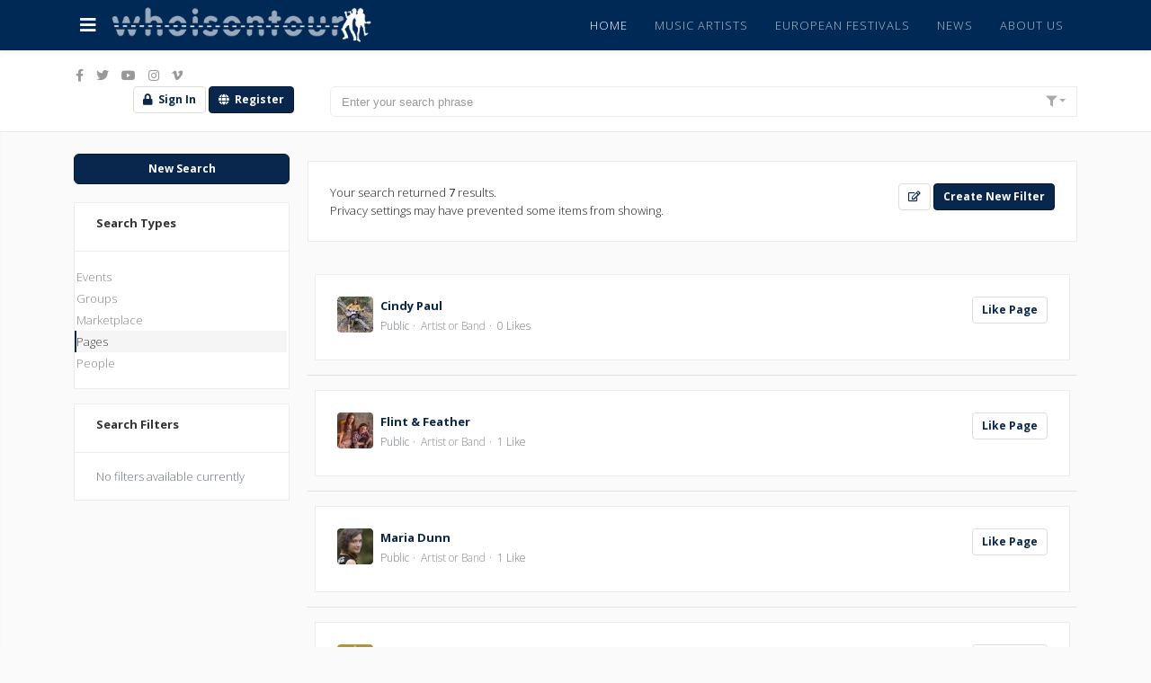

--- FILE ---
content_type: text/html; charset=utf-8
request_url: https://whoisontour.org/search/advanced/page?uid=97&criterias%5B0%5D=CHECKBOX-10%7Ccheckbox&operators%5B0%5D=contain&conditions%5B0%5D=rootsmusic
body_size: 20796
content:
<!DOCTYPE html>
<html xmlns="http://www.w3.org/1999/xhtml" xml:lang="en-gb" lang="en-gb" dir="ltr">
	<head>
		<meta http-equiv="X-UA-Compatible" content="IE=edge">
		<meta name="viewport" content="width=device-width, initial-scale=1">
		<meta charset="utf-8">
	<meta name="apple-mobile-web-app-title" content="whoisontour">
	<meta name="apple-mobile-web-app-capable" content="yes">
	<meta name="description" content="Network for independent artists who are seriously looking for performances in Europe. Clients such as music festivals can search in the database. The site offers videos, music streams, photos, biographies, background and bookings information.">
	<meta name="generator" content="Joomla! - Open Source Content Management">
	<title>Advanced Search</title>
	<link href="https://whoisontour.org/component/easysocial/?shortcutmanifest=true" rel="manifest">
	<link href="https://whoisontour.org/images/easysocial_override/mobile_icon.png" rel="apple-touch-icon">
	<link href="/images/logo/favicon.png" rel="icon" type="image/vnd.microsoft.icon">
<link href="/media/com_easysocial/fonts/font-awesome/css/all.min.css" rel="stylesheet" />
	<link href="/components/com_easysocial/themes/wireframe/styles/style.min.css?5cfbf0b6b56af2b66b1644e130021a44=1" rel="stylesheet" />
	<link href="//fonts.googleapis.com/css?family=Open+Sans:300,300italic,regular,italic,600,600italic,700,700italic,800,800italic&amp;amp;subset=latin" rel="stylesheet" />
	<link href="/templates/vanilla/css/bootstrap.min.css" rel="stylesheet" />
	<link href="/templates/vanilla/css/joomla-fontawesome.min.css" rel="stylesheet" />
	<link href="/templates/vanilla/css/font-awesome-v4-shims.min.css" rel="stylesheet" />
	<link href="/templates/vanilla/css/legacy.css" rel="stylesheet" />
	<link href="/templates/vanilla/css/template.css" rel="stylesheet" />
	<link href="/templates/vanilla/css/presets/preset2.css" rel="stylesheet" class="preset" />
	<link href="/templates/vanilla/css/frontend-edit.css" rel="stylesheet" />
	<link href="https://whoisontour.org/components/com_easysocial/themes/wireframe/styles/style.min.css" rel="stylesheet" />
	<link href="https://whoisontour.org/components/com_geommunity3es/assets/css/fontello.css" rel="stylesheet" />
	<link href="https://whoisontour.org/modules/mod_geommunity3es/css/style.css" rel="stylesheet" />
	<link href="https://whoisontour.org/components/com_geommunity3es/assets/css/jquery-ui.min.css" rel="stylesheet" />
	<style>body{font-family:Open Sans, sans-serif; font-size:14px; font-weight:300; }</style>
	<style>h1{font-family:Open Sans, sans-serif; font-weight:800; }</style>
	<style>h2{font-family:Open Sans, sans-serif; font-weight:700; }</style>
	<style>h3{font-family:Open Sans, sans-serif; font-weight:600; }</style>
	<style>h4{font-family:Open Sans, sans-serif; font-weight:300; }</style>
	<style>body #es .es-login-box__form {
    background: #ffffff;
    opacity: 0.8;
}
body #es .es-profile-header__cover {
    max-height: 300px;
}
body #es .es-cover-container {
    padding-top: 300px;
}
body #es .es-profile-header__bd {
    margin-top: 10px;
}
/* ERIC adjust banner image pages from 140 to 300px */
#es .es-profile-header--mini .es-profile-header__cover {
    max-height: 300px;
    overflow: hidden;
}
body #es .es-profile-header__avatar-wrap {
bottom: -60px;
}

/* by ES adjust the mobile layout logo image */
@media (max-width:768px) {
  body #sp-header .logo {
    padding-top: 8px;
    display: grid;
  }
input[type=submit],
button {
        width:120px;
        height:25px;
        margin:0px 20px 0px 0px;
        border:none;
        border-radius:15px;
        box-shadow:0px 0px 10px 3px rgba(0,0,0,0.2);
        background-color:#FF6600;
        color:#FFFFFF;
        font-size:14px;
        cursor:hand;
        cursor:pointer;
}
</style>
	<style>@media (min-width: 1400px) {
.container {
max-width: 1140px;
}
}</style>
	<style>#sp-header{ background-color:#002a55;color:#ffffff; }</style>
	<style>#sp-topesbar-wrap{ color:#002a55; }</style>
	<style>#sp-bottom{ background-color:#f2f2f2;padding:100px 0px; }</style>
<script src="/media/vendor/jquery/js/jquery.js?3.7.1" data-asset-name="jquery"></script>
	<script src="/media/legacy/js/jquery-noconflict.js?647005fc12b79b3ca2bb30c059899d5994e3e34d" data-asset-name="jquery-noconflict" data-asset-dependencies="jquery"></script>
	<script src="/templates/vanilla/js/bootstrap.min.js"></script>
	<script src="/templates/vanilla/js/jquery.sticky.js"></script>
	<script src="/templates/vanilla/js/main.js"></script>
	<script src="/templates/vanilla/js/disableBodyScroll.js"></script>
	<script src="/templates/vanilla/js/frontend-edit.js"></script>
	<script src="//maps.googleapis.com/maps/api/js?key=AIzaSyD9ZDNg5Ngozjs76u2lUn7ovI3fvsuwWFg&amp;libraries=places"></script>
	<script src="https://whoisontour.org/components/com_geommunity3es/assets/js/jquery-ui.min.js"></script>
	<script>
var sp_preloader = '1';
</script>
	<script>
var sp_gotop = '1';
</script>
	<script>
var sp_offanimation = '';
</script>
	<script>var map; 
			var seenCoordinates 	= [];
			var markers 			= [];
			var marker 				;
			var html				= [];
			var directionsDisplay	= null;
      		var directionsService 	= new google.maps.DirectionsService();
			var mc 					=[];
			var clustate 			= 1;
			var input_lat 			= '' ;
			var input_lng 			= '';
			function initialize()   
			{  
  				directionsDisplay = new google.maps.DirectionsRenderer();
				if(1!='2')
					loadmap(new google.maps.LatLng('53', '9') );
				else if(1=='2' && navigator.geolocation && input_lat=='' ){
					navigator.geolocation.getCurrentPosition(
							function(position) {							   
								var loc = new google.maps.LatLng(position.coords.latitude, position.coords.longitude);
								if(1=='2')
									loadmap(loc);
							},
							function (error) { 
						  		if(1=='2')
									loadmap(new google.maps.LatLng('53', '9')  );
							}
					);	
				}
		 		function loadmap(loc , guessed ){
					var myOptions = {  
						zoom: 2,  
						minZoom: 5,
						maxZoom: 20,
						scrollwheel: 0 ,
						draggable: 1,
						center: loc,  
						mapTypeId: google.maps.MapTypeId.ROADMAP,
						scroll:{x:jQuery(window).scrollLeft(),y:jQuery(window).scrollTop()},
						mapTypeControl: 1,
						streetViewControl: 1,
						fullscreenControl: 1
					}  
					var map = new google.maps.Map(document.getElementById('map-canvas'), myOptions); 
					if(1=='1' && navigator.geolocation && input_lat=='' ){
						navigator.geolocation.getCurrentPosition(
							function(position) {							   
								var loc = new google.maps.LatLng(position.coords.latitude, position.coords.longitude);
								map.setCenter(loc);
							},
							function (error) { 
							}
						);	
					}
					directionsDisplay.setMap(map);
					directionsDisplay.setPanel(document.getElementById('directionspanel'));var kmlayers = [];
							var kmlisloaded = 1;
							function unsetLayer(element){
								element.setMap(null);
								}
							function setLayer(element){
								element.setMap(map);
							}var Layer = new google.maps.KmlLayer('http://www.glotter.com/data/kml/data9.kmz',{ suppressInfoWindows: 0 , preserveViewport: true });
						Layer.setMap(map);
						var kmlisloaded = 1;
						jQuery('input:checkbox.integrations_box').on('change', function(){
					 		var integrations = jQuery('input:checkbox:checked.integrations_box').map(function () {
							return this.value;
						}).get();
						if(jQuery.inArray('kml' , integrations)=='-1'){
					 		Layer.setMap(null);
							kmlisloaded	= 0;
						}
						else if(jQuery.inArray('kml' , integrations)>=0 && kmlisloaded==0){
							Layer.setMap(map);
						}
					});var mapajaxloader = /** @type {HTMLInputElement} */( document.getElementById('mapajaxloader'));
				map.controls[google.maps.ControlPosition.BOTTOM_CENTER].push(mapajaxloader);				
				jQuery('#mapajaxloader').css('margin-top', '5px');
				jQuery('#mapajaxloader').bind('ajaxStart', function(){
					jQuery(this).show();
				}).bind('ajaxStop', function(){
					jQuery(this).hide();
				});var eventscats_filter = /** @type {HTMLInputElement} */( document.getElementById('eventscats_filter'));
					map.controls[google.maps.ControlPosition.LEFT_BOTTOM].push(eventscats_filter);
					jQuery('#eventscats_filter').show();var integrations = /** @type {HTMLInputElement} */( document.getElementById('integrations'));
				map.controls[google.maps.ControlPosition.BOTTOM_LEFT].push(integrations);
				jQuery('#integrations').show();var marker_search = /** @type {HTMLInputElement} */(
				document.getElementById('marker-search'));
				map.controls[google.maps.ControlPosition.TOP_CENTER].push(marker_search);
				document.getElementById('marker-search').style.display ='';
				jQuery(function() {
					jQuery('.auto').autocomplete({
						source: function( request, response )
								{                      
									var integrations = jQuery('input:checkbox:checked.integrations_box').map(function () {
									  return this.value;
									}).get();
							jQuery.ajax(
									{ 
										url: '/component/geommunity3es/?view=markersearch&format=json',
										data: {
												term: request.term, 
												mapid: 1,  
											  },        
										type: 'POST',  
										dataType: 'json',                                             
										success: function( data ) 
										{
											response( jQuery.map( data, function( item ) 
											{
												return{
														label: item.label+': '+item.title ,
														value: item.title ,
														coords: item.coords    ,
														integration: item.integration,
														contentid:item.contentid       
													   }
											}));
										}
									});                
								},
						minLength: 3,
						select: function(event, ui) { 
									var coordz = ui.item.coords.split(',');
									var center = new google.maps.LatLng( coordz[0],coordz[1] );
									map.setCenter( center );
									map.setZoom(20);
									var wait = setTimeout( bounceSearchResultMarker( ui.item.integration , ui.item.contentid) ,1000);
									clearTimeout(wait);
								}
					});				
				});var input = /** @type {HTMLInputElement} */(
				  	document.getElementById('pac-input'));					
			  		map.controls[google.maps.ControlPosition.TOP_LEFT].push(input);
					document.getElementById('pac-input').style.display ='';
			  		var searchBox = new google.maps.places.SearchBox(
					/** @type {HTMLInputElement} */(input));
				  	google.maps.event.addListener(searchBox, 'places_changed', function() {
						var places = searchBox.getPlaces();
						var placemarkers = [];
						for (var i = 0, placemarker; placemarker = placemarkers[i]; i++) {
						  placemarker.setMap(null);
						}
						var bounds = new google.maps.LatLngBounds();
						for (var i = 0, place; place = places[i]; i++) {
					  		bounds.extend(place.geometry.location);
						}
			    		map.fitBounds(bounds);
						map.setZoom(12);
  					});google.maps.event.addListener(map, 'idle', mapSettleTime);
						google.maps.event.addListener(map,'dragend',function(event) {
							jQuery('#marker-search').val('');
							jQuery('#pac-input').val('');
						}); jQuery('input:checkbox.eventscats_filter_box').on('change', function(){
							dropOutofEventsCatsMarkers(map);
							 var integrations = jQuery('input:checkbox:checked.integrations_box').map(function () {
							  return this.value;
							}).get();
							if(jQuery.inArray('event' , integrations)>=0)
								loadEventMarkersFromCurrentBounds(map);
						});
						jQuery('input:checkbox.eventscats_allnone').click('change', function(){
						if(jQuery(this).is(':checked')){    // checked
							var integrations = jQuery('input:checkbox:checked.integrations_box').map(function () {
								return this.value;
							}).get();
							if(jQuery.inArray('event' , integrations)>=0)
								loadEventMarkersFromCurrentBounds(map);
							if(0>0 && clustate==1){
								mc.clearMarkers();
								mc = new MarkerClusterer(map, markers, {averageCenter: true, gridSize: 40});
							}
						} 
						else {   // unchecked
							var delmarkers = [];
							for (var i = 0 ; i < markers.length; i++)  {
								if (!markers[i]) {continue};
								if ( markers[i].integration =='event') {
										// remove from the map
										markers[i].setMap(null);
									
										// remove from the record of seen markers
										coordHash = markers[i].integration+markers[i].contentid;
										if(seenCoordinates[coordHash]) {
											seenCoordinates[coordHash] = null;
										}
										// remove from the markers array
										delmarkers.push( coordHash );
									}
								}
							for (var i = 0 ; i < delmarkers.length; i++)  {
								for (var j = 0 ; j < markers.length; j++)  {
									if(delmarkers[i] == markers[j].integration+markers[j].contentid)	
									{
										markers.splice(j, 1);
										if(0>0 && clustate==1){
											mc.clearMarkers();
											mc =  new MarkerClusterer(map, markers, {averageCenter: true, gridSize: 40});
										}
									}
								}			
							}		
						}
					});jQuery('input:checkbox.integrations_box').on('change', function(){
					 var integrations = jQuery('input:checkbox:checked.integrations_box').map(function () {
					  return this.value;
					}).get();
					dropOutofIntegrationsMarkers(map);
					if (jQuery.inArray('user' , integrations)>=0)
					 	loadUserMarkersFromCurrentBounds(map);		
					if (jQuery.inArray('photoalbum' , integrations)>=0)
						loadPhotoalbumMarkersFromCurrentBounds(map);
					if (jQuery.inArray('photo' , integrations)>=0)
						loadPhotoMarkersFromCurrentBounds(map);
					if (jQuery.inArray('video' , integrations)>=0)
						loadVideoMarkersFromCurrentBounds(map);
					if (jQuery.inArray('group' , integrations)>=0)
						loadGroupMarkersFromCurrentBounds(map);
					if (jQuery.inArray('event' , integrations)>=0)
						loadEventMarkersFromCurrentBounds(map);
					if (jQuery.inArray('page' , integrations)>=0)
						loadPageMarkersFromCurrentBounds(map);
					if (jQuery.inArray('stream' , integrations)>=0)
						loadStreamMarkersFromCurrentBounds(map);
					if (jQuery.inArray('easyblog' , integrations)>=0)
						loadEasyblogMarkersFromCurrentBounds(map);if (jQuery.inArray('user' , integrations)=='-1'){
						jQuery('#custom_filter').hide('fast');
						jQuery('#profiletypes_filter').hide('fast');
					}
					else
					{
						jQuery('#custom_filter').show('slow');
						jQuery('#profiletypes_filter').show('slow');	
					}
					
					if (jQuery.inArray('event' , integrations)=='-1'){
						jQuery('#eventscats_filter').hide('fast');
					}
					else
					{
						jQuery('#eventscats_filter').show('slow');	
					}
					if (jQuery.inArray('page' , integrations)=='-1'){
						jQuery('#pagescats_filter').hide('fast');
					}
					else
					{
						jQuery('#pagescats_filter').show('slow');	
					}
					if (jQuery.inArray('stream' , integrations)=='-1'){
						jQuery('#streamcats_filter').hide('fast');
					}
					else
					{
						jQuery('#streamcats_filter').show('slow');	
					}
					});
				function mapSettleTime() {
					var usersUpdater;
					var groupsUpdater;
					var eventsUpdater;
					var pagesUpdater;
					var streamsUpdater;
					var photoalbumsUpdater;
					var photosUpdater;
					var videosUpdater;
					var easyblogsUpdater;var integrations = jQuery('input:checkbox:checked.integrations_box').map(function () {
					  return this.value;
					}).get();
						 if(0 && jQuery.inArray('user' , integrations)>=0){
						 	usersUpdater =setTimeout(loadUserMarkersFromCurrentBounds(map) ,200);
						}
						if(0 && jQuery.inArray('group' , integrations)>=0){
							groupsUpdater =setTimeout(loadGroupMarkersFromCurrentBounds(map) ,200);
						}
						if(0 && jQuery.inArray('photoalbum' , integrations)>=0){
							photoalbumsUpdater =setTimeout(loadPhotoalbumMarkersFromCurrentBounds(map) ,200);	
						}
						if(0 && jQuery.inArray('photo' , integrations)>=0){
							photosUpdater =setTimeout(loadPhotoMarkersFromCurrentBounds(map) ,200);
						}
						if(0 && jQuery.inArray('video' , integrations)>=0){
							videosUpdater =setTimeout(loadVideoMarkersFromCurrentBounds(map) ,200);
						}
						if(1 && jQuery.inArray('event' , integrations)>=0){
							eventsUpdater =setTimeout(loadEventMarkersFromCurrentBounds(map) ,200);
						}
						if(0 && jQuery.inArray('page' , integrations)>=0){
							pagesUpdater =setTimeout(loadPageMarkersFromCurrentBounds(map) ,200);
						}
						if(0 && jQuery.inArray('stream' , integrations)>=0){
							streamsUpdater =setTimeout(loadStreamMarkersFromCurrentBounds(map) ,200);
						}
						if(0 && jQuery.inArray('easyblog' , integrations)>=0){
							easyblogsUpdater =setTimeout(loadEasyblogMarkersFromCurrentBounds(map) ,200);
						}
						
						if(0 && jQuery.inArray('user' , integrations)>=0){
							clearTimeout(usersUpdater);
						}
						if(0 && jQuery.inArray('group' , integrations)>=0){
							clearTimeout(groupsUpdater);
						}
						if(0 && jQuery.inArray('photoalbum' , integrations)>=0){
							clearTimeout(photoalbumsUpdater);
						}
						if(0 && jQuery.inArray('photo' , integrations)>=0){
							clearTimeout(photosUpdater);
						}
						if(0 && jQuery.inArray('video' , integrations)>=0){
							clearTimeout(videosUpdater);
						}
						if(1 && jQuery.inArray('event' , integrations)>=0){
							clearTimeout(eventsUpdater);
						}
						if(0 && jQuery.inArray('page' , integrations)>=0){
							clearTimeout(pagesUpdater);
						}
						if(0 && jQuery.inArray('stream' , integrations)>=0){
							clearTimeout(streamsUpdater);
						}
						if(0 && jQuery.inArray('easyblog' , integrations)>=0){
							clearTimeout(easyblogsUpdater);
						}
						}
				}
			} 
			// remove markers that aren't currently visible
			var multi_infowindow = new google.maps.InfoWindow();
			function dropOutofBoundsMarkers(map) {	
				var mapBounds = map.getBounds();
				var delmarkers = [];
				for (var i = 0 ; i < markers.length; i++)  {
					if (!markers[i]) {continue};
					if (!mapBounds.contains(markers[i].getPosition())) {
					  	// remove from the map
					  	markers[i].setMap(null);
					  	// remove from the record of seen markers
					  	coordHash = markers[i].integration+markers[i].contentid;
					  	if(seenCoordinates[coordHash]) {
							seenCoordinates[coordHash] = null;
					  	}
					  	// remove from the markers array
					  	markers.splice(i, 1);
						if(0>0 && clustate==1 ){
							if(markers.length==0)
								mc.clearMarkers();
							if(i==markers.length-1){
								buildMultiInfowindowCluster(map);
							}
						}
					}
				}
			}
			function buildMultiInfowindowCluster(map){
				multi_infowindow.close();
				mc.clearMarkers();
				mc =  new MarkerClusterer(map, markers);
				google.maps.event.addListener(mc, 'click', 			
					function(cluster) {
						var clickedMarkers = cluster.getMarkers();			
						// check if all cluster markers share exact same location
						for(var j=1; j<clickedMarkers.length; j++){  
							if(!clickedMarkers[j].position.equals( clickedMarkers[0].position ) )
								return false;		
						}
						var compileHtml = '';
						compileHtml += '<div class=\'fullmulticontent\' >';
						compileHtml += '<strong>'+clickedMarkers.length+' markers loading here ...</strong>';
						compileHtml += '<div class=\'multicontent\'>';		
						compileHtml += '</div>';
						compileHtml += '</div>';	
						multi_infowindow.setContent(compileHtml);
						 multi_infowindow.setPosition(clickedMarkers[0].position);
						 multi_infowindow.open(map );
						 for (var j=0; j < clickedMarkers.length;j++){
						 //	compiledMarkers.push( clickedMarkers[j].integration+clickedMarkers[j].contentid );
							if( clickedMarkers[j].integration =='user' 
								|| clickedMarkers[j].integration =='group' 
								|| clickedMarkers[j].integration =='event' 
								|| clickedMarkers[j].integration =='page' 
								|| clickedMarkers[j].integration =='stream' 
								|| clickedMarkers[j].integration =='video' 
								|| clickedMarkers[j].integration =='photo' 
								|| clickedMarkers[j].integration =='photoalbum'
							){
								if(clickedMarkers[j].integration=='user')
									var multi_url = '/component/geommunity3es/?view=userinfowindow&format=raw' ;
								else if(clickedMarkers[j].integration=='event')
									var multi_url = '/component/geommunity3es/?view=eventinfowindow&format=raw' ;
								else if(clickedMarkers[j].integration=='group')
									var multi_url = '/component/geommunity3es/?view=groupinfowindow&format=raw' ;
								else if(clickedMarkers[j].integration=='page')
									var multi_url = '/component/geommunity3es/?view=pageinfowindow&format=raw' ;
								else if(clickedMarkers[j].integration=='stream')
									var multi_url = '/component/geommunity3es/?view=streaminfowindow&format=raw' ;
								else if(clickedMarkers[j].integration=='photoalbum')
									var multi_url = '/component/geommunity3es/?view=photoalbuminfowindow&format=raw' ;
								else if(clickedMarkers[j].integration=='photo')
									var multi_url = '/component/geommunity3es/?view=photoinfowindow&format=raw' ;
								else if(clickedMarkers[j].integration=='video')
									var multi_url = '/component/geommunity3es/?view=videoinfowindow&format=raw' ;	
								else if(clickedMarkers[j].integration=='easyblog')
									var multi_url = '/component/geommunity3es/?view=easybloginfowindow&format=raw' ;
								else if(clickedMarkers[j].integration=='thirdparty')
									var multi_url = '/component/geommunity3es/?view=thirdpartyinfowindow&format=raw' ;	
								jQuery.ajax({
										url: multi_url ,
										data: {contentid: clickedMarkers[j].contentid ,
										latitude:clickedMarkers[j].position.lat(),
										longitude:clickedMarkers[j].position.lng(),
										mapid:1
									},
									type: 'POST',			
									success: function(Html){			
										jQuery( 'div.multicontent' ).append( '<hr />'+Html+'<div style=\'clear:both\'></div>' );
									}
								});
							}
							else
							{
								jQuery.ajax({
										url: '/component/geommunity3es/?view=thirdpartyinfowindow&format=raw' ,
										data: {contentid: clickedMarkers[j].contentid ,
										plugin:clickedMarkers[j].integration,
										latitude:clickedMarkers[j].position.lat(),
										longitude:clickedMarkers[j].position.lng(),
										mapid:1
									},
									type: 'POST',				
									success: function(Html){			
										jQuery( 'div.multicontent' ).append( '<hr />'+Html+'<div style=\'clear:both\'></div>' );
									}
								});
							}
					}
				}); 
			}function bounceIntegrationMarkers(attr,val, bounce) {
					for (var i in markers) {
						if(markers[i].integration == val){
							if ( bounce=='0') {
								markers[i].setAnimation(null);
							 } 
							 else if(bounce=='1') {
								markers[i].setAnimation(google.maps.Animation.BOUNCE);
							  }
						}
					}
			}function dropOutofIntegrationsMarkers(map) {  
				var integrations = jQuery('input:checkbox:checked.integrations_box').map(function () {
				  return this.value;
				}).get();
				var delmarkers = [];
				for (var i = 0 ; i < markers.length; i++)  {
					if (!markers[i]) {continue};
					if (jQuery.inArray(markers[i].integration , integrations)=='-1') {
							// remove from the map
							markers[i].setMap(null);
						
							// remove from the record of seen markers
							coordHash = markers[i].integration+markers[i].contentid;
							if(seenCoordinates[coordHash]) {
								seenCoordinates[coordHash] = null;
							}
							// remove from the markers array
							delmarkers.push( coordHash );
						}
					}
				for (var i = 0 ; i < delmarkers.length; i++)  {
					for (var j = 0 ; j < markers.length; j++)  {
						if(delmarkers[i] == markers[j].integration+markers[j].contentid)	
						{
							markers.splice(j, 1);
							if(0>0 && clustate==1){
								mc.clearMarkers();
								buildMultiInfowindowCluster(map);

							}
						}
					}			
				}
			}function bounceSearchResultMarker(integration,contentid) {
				if (markers){
					for (var i in markers) {
						if(markers[i].integration == integration && markers[i].contentid == contentid){ 
								markers[i].setAnimation(google.maps.Animation.BOUNCE);
						}
					}
				}
			}function bounceEventCatMarkers(attr,val, bounce) {
					if (markers){
						for (var i in markers) {
							if(markers[i].eventcatid == val){ 
								if ( bounce=='0') {
									markers[i].setAnimation(null);
								  }
								  else if(bounce=='1') {
									markers[i].setAnimation(google.maps.Animation.BOUNCE);
								  }
							}
						}
					}
				}function dropOutofEventsCatsMarkers(map) {  
				var eventscats_filter = jQuery('input:checkbox:checked.eventscats_filter_box').map(function () {
				  return this.value;
				}).get();
				var delmarkers = [];
				for (var i = 0 ; i < markers.length; i++)
				{
					if (!markers[i]) {continue};
					if (jQuery.inArray(markers[i].eventcatid , eventscats_filter)=='-1' && markers[i].integration=='event') {
							// remove from the map
							markers[i].setMap(null);
						
							// remove from the record of seen markers
							coordHash = markers[i].integration+markers[i].contentid;
							if(seenCoordinates[coordHash]) {
								seenCoordinates[coordHash] = null;
							}
							// remove from the markers array
							delmarkers.push( coordHash );
						}
					}
				for (var i = 0 ; i < delmarkers.length; i++)  {
					for (var j = 0 ; j < markers.length; j++)  {
						if(delmarkers[i] == markers[j].integration+markers[j].contentid)	
						{
							markers.splice(j, 1);
							if(0>0 && clustate==1){
								mc.clearMarkers();
								buildMultiInfowindowCluster(map);

							}
						}
					}			
				}
			}function loadEventMarkersFromCurrentBounds(map) {
				dropOutofBoundsMarkers(map);
  				var bounds = map.getBounds();
				var swPoint = bounds.getSouthWest();
				var nePoint = bounds.getNorthEast();
				var swLat = swPoint.lat();
				var swLng = swPoint.lng();
				var neLat = nePoint.lat();
				var neLng = nePoint.lng();
				var eventcats = jQuery('input:checkbox:checked.eventscats_filter_box').map(function () {
					  return this.value;
					}).get();
					jQuery.ajax({
					url: '/component/geommunity3es/?view=eventmarkers&format=json',
					data: {
						mapid: 1,eventcats: JSON.stringify(eventcats),swLat: swLat,
						swLng: swLng,
						neLat: neLat,
						neLng: neLng
					},
					type: 'POST',
					dataType: 'json',
					success: function (data) {
						populateEventMarkers(data, map);
    				}
				});	
			}	
			function populateEventMarkers(pointData ,map, status, xhr) {										
				var eventinfowindow = new google.maps.InfoWindow({
				  	content: '<img src=\'https://whoisontour.org/components/com_geommunity3es/assets/img/loader.gif\' />'
				});				
				for (var i = 0 ;  i <  pointData.length ; i++)  {
					var lat = pointData[i].latitude;
					var lng = pointData[i].longitude;
					var title = pointData[i].title;
					var contentid = pointData[i].id;
					var eventcatid = pointData[i].eventcatid;
					coordHash = 'event'+pointData[i].id;
					var icon = 'https://whoisontour.org/components/com_geommunity3es/assets/img/event.png';
					marker = new google.maps.Marker({		
						position: new google.maps.LatLng(lat, lng),animation: google.maps.Animation.DROP, icon: icon,
						title: title,
						contentid: contentid,
						eventcatid: eventcatid,
						integration: 'event' 
					});
					// hash the marker position
					if(seenCoordinates[coordHash] == null) {
						seenCoordinates[coordHash] = 1;
						markers.push(marker);
						//
						if(0>0 && clustate==1)
							mc.addMarker(marker);
						else
							marker.setMap(map);if(marker.position.equals(map.getCenter()) ){
						marker.setAnimation(google.maps.Animation.BOUNCE);
					}
						google.maps.event.addListener(marker, 'click', (function( marker , i ) {
						return function() {
							eventinfowindow.setContent( '<img src=\'https://whoisontour.org/components/com_geommunity3es/assets/img/loader.gif\' />' );
						  	eventinfowindow.open(map, marker);
						  	jQuery.ajax({
									url: '/component/geommunity3es/?view=eventinfowindow&format=raw' ,
									data: {contentid: marker.contentid ,
											latitude:marker.position.lat(),
											longitude:marker.position.lng()
											},
									type: 'POST',
									success: function(html){
										eventinfowindow.setContent( html );
									}
								});
							}
					  	})(marker, i));
					}		
				}
			}function calcRoute(endlat,endlng,modeoftravel) {
		document.getElementById('routelat').value = endlat;
		document.getElementById('routelng').value = endlng;
		var start;
		if(!modeoftravel )
			modeoftravel = document.getElementById('mode').value;		
		if(navigator.geolocation  ) {
			navigator.geolocation.getCurrentPosition(function(position) {
				start = new google.maps.LatLng(position.coords.latitude,position.coords.longitude);			
				var end		=new google.maps.LatLng(endlat,endlng);
				var request = {
						  origin: start,
						  destination: end,
						  travelMode: google.maps.DirectionsTravelMode[modeoftravel],
						  unitSystem: google.maps.DirectionsUnitSystem.METRIC
				};		
				directionsService.route(request, function(response, status) {
					if (status == google.maps.DirectionsStatus.OK) {
								document.getElementById('directionspanel').style.display='block';
								directionsDisplay.setDirections(response);
					}
					else
						alert('No direction available for this location');
				});	
			});
		}
     }
	 google.maps.event.addDomListener(window, 'load', initialize);</script>
	<style type="text/css">
/* Max width specific stream elements due to it will affect vertical spaces. */
/*
#es .es-stream-preview .es-photos,
#es .es-stream-embed.is-link,
#es .es-stream-embed.is-ads,
#es .es-stream-embed.is-video {
	max-width: 640px;
}
*/
#es .es-mobile-filter-slider .is-active .es-mobile-filter-slider__btn,
#es .es-mobile-filter-slider .is-active .es-mobile-filter-slider__btn:focus,
#es .es-mobile-filter-slider .is-active .es-mobile-filter-slider__btn:active,
#es .es-story-privacy .es-privacy .es-privacy-toggle,
#es .btn-es-primary {

	background: #4a90e2 !important;
	color: #ffffff !important;
	border-color: rgba(74,144,226, 0) !important;
}

#es .es-mobile-filter-slider .is-active .es-mobile-filter-slider__btn:hover,

#es .es-story-privacy .es-privacy .es-privacy-toggle:hover,
#es .es-story-privacy .es-privacy .es-privacy-toggle:focus,
#es .es-story-privacy .es-privacy .es-privacy-toggle:active,
#es .btn-es-primary:hover,
#es .btn-es-primary:active,
#es .btn-es-primary:focus {
	background-color: #2171ce !important;
}



/** Danger **/
#es .btn-es-danger {
	background: #f65b5b !important;
	color: #ffffff !important;
	border-color: rgba(246,91,91, 0) !important;
}

#es .btn-es-danger:hover,
#es .btn-es-danger:active,
#es .btn-es-danger:focus {
	background-color: #f32121 !important;
}

#es .btn-es-danger-o:hover, #es .btn-es-danger-o:active, #es .btn-es-danger-o {
	color: #f65b5b !important;
}

/** Default **/
#es .es-mobile-filter-slider__btn,
#es .btn-es-default {
	background: #ffffff !important;
	color: #333333 !important;
	border: 1px solid rgba(51,51,51, 0.2) !important;
}

#es .btn-es-default-o,
#es .btn-es-default-o:hover,
#es .btn-es-default-o:active,
#es .btn-es-default-o:focus {
	background: #ffffff !important;
	color: #333333 !important;
}

/** Success **/
#es .btn-es-success {
	background: #4fc251 !important;
	color: #ffffff !important;
	border-color: rgba(79,194,81, 0) !important;
}

#es .btn-es-success:hover,
#es .btn-es-success:active,
#es .btn-es-success:focus {
	background-color: #379d38 !important;
}

#es .btn-es-success-o,
#es .btn-es-success-o:hover,
#es .btn-es-success-o:active,
#es .btn-es-success-o:focus {
	color: #4fc251 !important;
}


#es .es-stream .es-stream-content.es-story--bg-1 a,
#es .es-stream .es-stream-content.es-story--bg-1 a:hover,
#es .es-stream .es-stream-content.es-story--bg-1 a:focus {
	font-weight: 700;
	text-decoration: underline;
	color: #000000 !important;
}

#es .es-stream .es-stream-content.es-story--bg-1 {
	line-height: 1.5;
	min-height: 40px;
	text-align: center;
	font-size: 20px;
	font-weight: bold;
	border-radius: 4px;
}

#es .es-stream .es-stream-content.es-story--bg-1 .es-stream-info-meta {
	font-size: 16px;
	font-weight: normal;
}

#es .es-story--bg-1 .es-story-panel-contents .es-story-panel-content {
	color: #000000 !important;
}

#es .es-story--bg-1 .es-story-textfield {
	font-size: 20px;
	line-height: 1.5;
	font-weight: 700;
}

#es .es-story--bg-1 .es-story-textfield,
#es .es-story--bg-1 {
	color: #000000 !important;

	
		background-image: -webkit-linear-gradient(left, #FFD1CD 0%, #D5FFFA 100%) !important;
	background-image: -o-linear-gradient(left, #FFD1CD 0%, #D5FFFA 100%) !important;
	background-image: linear-gradient(to right, #FFD1CD 0%, #D5FFFA 100%) !important;
	background-repeat: repeat-x !important;
	}
#es .es-story--bg-1 .es-story-meta,
#es .es-story--bg-1 .es-stream-info-meta {
	color: #000000 !important;
}
#es .es-story--bg-1 .es-story-textfield::-webkit-input-placeholder {
	color: #000000 !important;
	opacity: .7 !important;
}
#es .es-story--bg-1 .es-story-textfield::-moz-placeholder {
	color: #000000 !important;
	opacity: .7 !important;
}
#es .es-story--bg-1 .es-story-textfield:-ms-input-placeholder {
	color: #000000 !important;
	opacity: .7 !important;
}
#es .es-story--bg-1 .es-story-textfield:-moz-placeholder {
	color: #000000 !important;
	opacity: .7 !important;
}

#es .es-stream .es-stream-content.es-story--bg-2 a,
#es .es-stream .es-stream-content.es-story--bg-2 a:hover,
#es .es-stream .es-stream-content.es-story--bg-2 a:focus {
	font-weight: 700;
	text-decoration: underline;
	color: #000000 !important;
}

#es .es-stream .es-stream-content.es-story--bg-2 {
	line-height: 1.5;
	min-height: 40px;
	text-align: center;
	font-size: 20px;
	font-weight: bold;
	border-radius: 4px;
}

#es .es-stream .es-stream-content.es-story--bg-2 .es-stream-info-meta {
	font-size: 16px;
	font-weight: normal;
}

#es .es-story--bg-2 .es-story-panel-contents .es-story-panel-content {
	color: #000000 !important;
}

#es .es-story--bg-2 .es-story-textfield {
	font-size: 20px;
	line-height: 1.5;
	font-weight: 700;
}

#es .es-story--bg-2 .es-story-textfield,
#es .es-story--bg-2 {
	color: #000000 !important;

	
		background-image: -webkit-linear-gradient(left, #FFAFBC 0%, #FFC3A0 100%) !important;
	background-image: -o-linear-gradient(left, #FFAFBC 0%, #FFC3A0 100%) !important;
	background-image: linear-gradient(to right, #FFAFBC 0%, #FFC3A0 100%) !important;
	background-repeat: repeat-x !important;
	}
#es .es-story--bg-2 .es-story-meta,
#es .es-story--bg-2 .es-stream-info-meta {
	color: #000000 !important;
}
#es .es-story--bg-2 .es-story-textfield::-webkit-input-placeholder {
	color: #000000 !important;
	opacity: .7 !important;
}
#es .es-story--bg-2 .es-story-textfield::-moz-placeholder {
	color: #000000 !important;
	opacity: .7 !important;
}
#es .es-story--bg-2 .es-story-textfield:-ms-input-placeholder {
	color: #000000 !important;
	opacity: .7 !important;
}
#es .es-story--bg-2 .es-story-textfield:-moz-placeholder {
	color: #000000 !important;
	opacity: .7 !important;
}

#es .es-stream .es-stream-content.es-story--bg-3 a,
#es .es-stream .es-stream-content.es-story--bg-3 a:hover,
#es .es-stream .es-stream-content.es-story--bg-3 a:focus {
	font-weight: 700;
	text-decoration: underline;
	color: #FFFFFF !important;
}

#es .es-stream .es-stream-content.es-story--bg-3 {
	line-height: 1.5;
	min-height: 40px;
	text-align: center;
	font-size: 20px;
	font-weight: bold;
	border-radius: 4px;
}

#es .es-stream .es-stream-content.es-story--bg-3 .es-stream-info-meta {
	font-size: 16px;
	font-weight: normal;
}

#es .es-story--bg-3 .es-story-panel-contents .es-story-panel-content {
	color: #FFFFFF !important;
}

#es .es-story--bg-3 .es-story-textfield {
	font-size: 20px;
	line-height: 1.5;
	font-weight: 700;
}

#es .es-story--bg-3 .es-story-textfield,
#es .es-story--bg-3 {
	color: #FFFFFF !important;

	
		background-image: -webkit-linear-gradient(left, #DFAFFD 0%, #4E6FFB 100%) !important;
	background-image: -o-linear-gradient(left, #DFAFFD 0%, #4E6FFB 100%) !important;
	background-image: linear-gradient(to right, #DFAFFD 0%, #4E6FFB 100%) !important;
	background-repeat: repeat-x !important;
	}
#es .es-story--bg-3 .es-story-meta,
#es .es-story--bg-3 .es-stream-info-meta {
	color: #FFFFFF !important;
}
#es .es-story--bg-3 .es-story-textfield::-webkit-input-placeholder {
	color: #FFFFFF !important;
	opacity: .7 !important;
}
#es .es-story--bg-3 .es-story-textfield::-moz-placeholder {
	color: #FFFFFF !important;
	opacity: .7 !important;
}
#es .es-story--bg-3 .es-story-textfield:-ms-input-placeholder {
	color: #FFFFFF !important;
	opacity: .7 !important;
}
#es .es-story--bg-3 .es-story-textfield:-moz-placeholder {
	color: #FFFFFF !important;
	opacity: .7 !important;
}

#es .es-stream .es-stream-content.es-story--bg-4 a,
#es .es-stream .es-stream-content.es-story--bg-4 a:hover,
#es .es-stream .es-stream-content.es-story--bg-4 a:focus {
	font-weight: 700;
	text-decoration: underline;
	color: #000000 !important;
}

#es .es-stream .es-stream-content.es-story--bg-4 {
	line-height: 1.5;
	min-height: 40px;
	text-align: center;
	font-size: 20px;
	font-weight: bold;
	border-radius: 4px;
}

#es .es-stream .es-stream-content.es-story--bg-4 .es-stream-info-meta {
	font-size: 16px;
	font-weight: normal;
}

#es .es-story--bg-4 .es-story-panel-contents .es-story-panel-content {
	color: #000000 !important;
}

#es .es-story--bg-4 .es-story-textfield {
	font-size: 20px;
	line-height: 1.5;
	font-weight: 700;
}

#es .es-story--bg-4 .es-story-textfield,
#es .es-story--bg-4 {
	color: #000000 !important;

	
		background-image: -webkit-linear-gradient(left, #87FCC4 0%, #EBE7B3 100%) !important;
	background-image: -o-linear-gradient(left, #87FCC4 0%, #EBE7B3 100%) !important;
	background-image: linear-gradient(to right, #87FCC4 0%, #EBE7B3 100%) !important;
	background-repeat: repeat-x !important;
	}
#es .es-story--bg-4 .es-story-meta,
#es .es-story--bg-4 .es-stream-info-meta {
	color: #000000 !important;
}
#es .es-story--bg-4 .es-story-textfield::-webkit-input-placeholder {
	color: #000000 !important;
	opacity: .7 !important;
}
#es .es-story--bg-4 .es-story-textfield::-moz-placeholder {
	color: #000000 !important;
	opacity: .7 !important;
}
#es .es-story--bg-4 .es-story-textfield:-ms-input-placeholder {
	color: #000000 !important;
	opacity: .7 !important;
}
#es .es-story--bg-4 .es-story-textfield:-moz-placeholder {
	color: #000000 !important;
	opacity: .7 !important;
}

#es .es-stream .es-stream-content.es-story--bg-5 a,
#es .es-stream .es-stream-content.es-story--bg-5 a:hover,
#es .es-stream .es-stream-content.es-story--bg-5 a:focus {
	font-weight: 700;
	text-decoration: underline;
	color: #FFFFFF !important;
}

#es .es-stream .es-stream-content.es-story--bg-5 {
	line-height: 1.5;
	min-height: 40px;
	text-align: center;
	font-size: 20px;
	font-weight: bold;
	border-radius: 4px;
}

#es .es-stream .es-stream-content.es-story--bg-5 .es-stream-info-meta {
	font-size: 16px;
	font-weight: normal;
}

#es .es-story--bg-5 .es-story-panel-contents .es-story-panel-content {
	color: #FFFFFF !important;
}

#es .es-story--bg-5 .es-story-textfield {
	font-size: 20px;
	line-height: 1.5;
	font-weight: 700;
}

#es .es-story--bg-5 .es-story-textfield,
#es .es-story--bg-5 {
	color: #FFFFFF !important;

	
		background-image: -webkit-linear-gradient(left, #ED9286 0%, #D73E68 100%) !important;
	background-image: -o-linear-gradient(left, #ED9286 0%, #D73E68 100%) !important;
	background-image: linear-gradient(to right, #ED9286 0%, #D73E68 100%) !important;
	background-repeat: repeat-x !important;
	}
#es .es-story--bg-5 .es-story-meta,
#es .es-story--bg-5 .es-stream-info-meta {
	color: #FFFFFF !important;
}
#es .es-story--bg-5 .es-story-textfield::-webkit-input-placeholder {
	color: #FFFFFF !important;
	opacity: .7 !important;
}
#es .es-story--bg-5 .es-story-textfield::-moz-placeholder {
	color: #FFFFFF !important;
	opacity: .7 !important;
}
#es .es-story--bg-5 .es-story-textfield:-ms-input-placeholder {
	color: #FFFFFF !important;
	opacity: .7 !important;
}
#es .es-story--bg-5 .es-story-textfield:-moz-placeholder {
	color: #FFFFFF !important;
	opacity: .7 !important;
}


</style>
	<!--googleoff: index-->
<script>
window.es = {
	"environment": "production",
	"rootUrl": "https://whoisontour.org",
	"ajaxUrl": "https://whoisontour.org/index.php?option=com_easysocial&lang=&Itemid=126",
	"baseUrl": "https://whoisontour.org/index.php?option=com_easysocial&lang=none&Itemid=126",
	"locationLanguage": "en-GB",
	"gmapsApiKey": "AIzaSyD9ZDNg5Ngozjs76u2lUn7ovI3fvsuwWFg",
	"requireGmaps": false,
	"token": "f71453cce6be17bf1c501740ac6806b8",
	"mobile": false,
	"appendTitle": "none",
	"siteName": "matchmaker for independent artists and bands on tour!",
	"locale": "en-GB",
	"momentLang": "en-gb",
	"direction": "ltr",
	"ios": false,
	"android": false,
	"tablet": false,
	"isHttps": true,
	"version": "5cfbf0b6b56af2b66b1644e130021a44",
	"scriptVersioning": true
};
</script>
<!--googleon: index-->
	<script src="/media/com_easysocial/scripts/site-4.0.14-basic.min.js"></script>
	<script src="/media/vendor/jquery-migrate/js/jquery-migrate.min.js"></script>
	<script>

//<![CDATA[

	EasySocial.module("init", function($) {

	this.resolve();

	

	


}).done();


//]]>

</script>
	<meta property="og:description" content="Network for independent artists who are seriously looking for performances in Europe. Clients such as music festivals can search in the database. The site offers videos, music streams, photos, biographies, background and bookings information." />
	<meta name="twitter:description" content="Network for independent artists who are seriously looking for performances in Europe. Clients such as music festivals can search in the database. The site offers videos, music streams, photos, biographies, background and bookings information." />
	<meta name="twitter:card" content="summary_large_image" />
	<script src="/modules/mod_easysocial_audio/scripts/script.js"></script>
	<script src="/modules/mod_easysocial_search/scripts/script.js"></script>
<meta property="og:image" content="https://whoisontour.org/easyarticles/images/users/878/Vinson/guitaar.jpg" />
<meta property="og:title" content="Whoisontour" />
<meta property="og:type" content="website" />
<meta property="og:url" content="https://whoisontour.org/" />
<meta property="fb:app_id" content="285411711630106" />

	</head>
	<body class="site com-easysocial view-search layout-advanced no-task itemid-126 en-gb ltr slide-menu-left sidebar-init layout-fluid sticky-header layout-fluid" data-oid="MA==">
		<div class="body-wrapper">
			<div class="body-innerwrapper">
							<div class="sp-pre-loader">
									<!-- Circle loader -->
					<div class="sp-loader-circle"></div>
							</div>
			<header id="sp-header"><div class="container"><div class="row"><div id="sp-logo" class="col-12 col-md-12 col-lg-3 "><div class="sp-column "><a id="sidebar-toggler" href="#"><i class="fa fa-times"></i><i class="fa fa-bars"></i></a><div class="logo"><a href="/"><img class="sp-default-logo" src="/images/logo/logo-websiteblauw-smnw-wit.png" srcset="/images/logo/logo-websiteblauw-smnw-wit.png 2x" alt="matchmaker for independent artists and bands on tour!"></a></div></div></div><div id="sp-menu" class="col-3 col-md-3 col-lg-9 d-none d-lg-block"><div class="sp-column ">		<div class='sp-megamenu-wrapper'>
			<!-- Sidebar toggler on the right. -->
								<ul class="sp-megamenu-parent d-none d-lg-block"><li class="sp-menu-item current-item active"><a  href="/"  >Home</a></li><li class="sp-menu-item"><a  href="/my-promotion-page/categories/10-artist/all/"  >Music Artists</a></li><li class="sp-menu-item"><a  href="https://whoisontour.org/all-events/categories/14-european-festival/"  >European Festivals</a></li><li class="sp-menu-item"><a  href="/news-tour-business-whoisontour"  >News</a></li><li class="sp-menu-item"><a  href="/about-whoisontour-and-servies"  >About us</a></li></ul>		
		</div>
		</div></div></div></div></header><section id="sp-topesbar-wrap" class="d-none d-md-block"><div class="container"><div class="row"><div id="sp-topesbar" class="col-lg-12 "><div class="sp-column "><ul class="social-icons"><li><a target="_blank" href="https://www.facebook.com/whoisontour/"><i class="fa fa-facebook"></i></a></li><li><a target="_blank" href="https://twitter.com/whoisontour"><i class="fa fa-twitter"></i></a></li><li><a target="_blank" href="https://www.youtube.com/c/WhoisontourOrg"><i class="fa fa-youtube"></i></a></li><li><a href="https://www.instagram.com/whoisontour/"><i class="fa fa-instagram"></i></a></li><li><a target="_blank" href="https://vimeo.com/channels/whoisontour/"><i class="fa fa-vimeo"></i></a></li></ul>		<div class="row">
			
			<div class="col-xs-10 col-sm-3 col-sm-push-9 col-xs-push-2" data-sp-topwrapper data-is-guest="' . $user->guest . '">
				<div class="es-top-mod-group">
					<div id="sp-topnotification" class="es-top-mod-group__item" data-sp-topnotification>
						
					</div>
					<div id="sp-topesmenu" class="es-top-mod-group__item" data-sp-topesmenu>
						 
<div id="es" class="mod-es mod-es-dropdown-menu ">
			<a href="javascript:void(0);" class="btn btn-es-default-o btn-sm"
			data-module-dropdown-login-wrapper
			data-popbox=""
			data-popbox-id="es"
			data-popbox-component="popbox--navbar"
			data-popbox-type="navbar-signin"
			data-popbox-toggle="click"
			data-popbox-target=".mod-popbox-dropdown"
			data-popbox-position="bottom"
			data-popbox-collision="flip"
			data-popbox-offset="10"
		>
			<i class="fa fa-lock"></i>&nbsp; Sign In		</a>

				<a href="/registration" class="btn btn-es-primary btn-sm">
			<i class="fa fa-globe"></i>&nbsp; Register		</a>
		
		<div data-module-dropdown-login class="mod-popbox-dropdown" style="display:none;">
			<div class="popbox-dropdown">
				<div class="popbox-dropdown__hd">
					<div class="o-flag o-flag--rev">
						<div class="o-flag__body">
							<div class="popbox-dropdown__title">Sign In</div>
						</div>
					</div>
				</div>

				<div class="popbox-dropdown__bd">
					<form action="/search/advanced/page?uid=97&amp;criterias[0]=CHECKBOX-10|checkbox&amp;operators[0]=contain&amp;conditions[0]=rootsmusic" method="post" class="popbox-dropdown-signin">
						<div class="o-form-group">
							<input name="username" type="text" autocomplete="off"  class="o-form-control" placeholder="Your username or email address" />
						</div>
						<div class="o-form-group">
							<input name="password" type="password" class="o-form-control" autocomplete="off" placeholder="Your password" />
						</div>

												<div class="o-row">
							<div class="o-col o-col--8" >
								<div class="o-checkbox o-checkbox--sm">
									<input type="checkbox" name="remember" id="es-mod-remember" checked="checked" />
									<label for="es-mod-remember">Remember me</label>
								</div>
							</div>
							<div class="o-col">
								<button class="btn btn-es-primary t-lg-pull-right">Login</button>
							</div>
						</div>

												<div class="popbox-dropdown__social t-lg-mt--md">
														<div class="t-text--center t-lg-mt--md">
								<span data-oauth-login>
	<a href="#" class="btn btn-es-twitter btn-sm btn-block"
		data-oauth-login-button
		data-url="/registration/oauthRequestToken/twitter?callback=aHR0cHM6Ly93aG9pc29udG91ci5vcmcvcmVnaXN0cmF0aW9uL29hdXRoRGlhbG9nL3R3aXR0ZXI/[base64]"
		data-popup="0"
	>
		<i class="fab fa-twitter"></i>&nbsp; Sign in with Twitter	</a>
</span>
							</div>
													</div>
						
						<input type="hidden" name="option" value="com_easysocial" />
						<input type="hidden" name="controller" value="account" />
						<input type="hidden" name="task" value="login" />
						<input type="hidden" name="return" value="L3NlYXJjaC9hZHZhbmNlZC9wYWdlP3VpZD05NyZjcml0ZXJpYXMlNUIwJTVEPUNIRUNLQk9YLTEwJTdDY2hlY2tib3gmb3BlcmF0b3JzJTVCMCU1RD1jb250YWluJmNvbmRpdGlvbnMlNUIwJTVEPXJvb3RzbXVzaWM=" />
						<input type="hidden" name="f71453cce6be17bf1c501740ac6806b8" value="1" />
					</form>
				</div>

				<div class="popbox-dropdown__ft">
					<ul class="g-list-inline g-list-inline--dashed t-text--center">
												<li>
							<a href="/account/lostusername" class="popbox-dropdown__note">
								I forgot my username							</a>
						</li>
												<li>
							<a href="/account/lostpassword" class="popbox-dropdown__note">
								I forgot my password							</a>
						</li>
					</ul>

				</div>
			</div>
		</div>
	</div>

					</div>
				</div>
			</div>
			<div id="sp-search" class="col-xs-12 col-sm-9 col-sm-pull-3" data-sp-search>
				<div id="es" class="mod-es mod-es-search ">
	<div class="mod-bd">
		<form action="/search/advanced/page?uid=97&amp;criterias[0]=CHECKBOX-10|checkbox&amp;operators[0]=contain&amp;conditions[0]=rootsmusic" method="post">
			<div class="o-input-group" data-mod-search data-showadvancedlink="0">
				<input type="text" name="q" class="o-form-control" autocomplete="off" data-nav-search-input placeholder="Enter your search phrase">

				
				<span class="o-input-group__btn dropdown" data-nav-search-filter data-filters>

					<button class="btn btn-es-default-o dropdown-toggle" data-es-toggle="dropdown" data-filter-button type="button"><i class="fa fa-cog"></i></button>

					<ul class="dropdown-menu dropdown-menu-right mod-es-search__dropdown" data-filters-wrapper>
						<li class="">
							<div class="mod-es-search__filter-header">
								<div>Show results from selected filters below:</div>
							</div>
							<ol class="g-list-inline g-list-inline--delimited">
								<li>
									<a href="javascript:void(0);" data-filter="select">Check All</a>
								</li>
								<li data-breadcrumb="|">
									<a href="javascript:void(0);" data-filter="deselect">Uncheck All</a>
								</li>
							</ol>
						</li>
												<li class="mod-es-search__filter-item">
							<div class="o-checkbox">
								<input type="checkbox" name="filtertypes[]" id="mod-search-type-29" value="29-article"
																		data-search-filtertypes
								/>
								<label for="mod-search-type-29">Article</label>
							</div>
						</li>
												<li class="mod-es-search__filter-item">
							<div class="o-checkbox">
								<input type="checkbox" name="filtertypes[]" id="mod-search-type-33" value="33-people"
																		data-search-filtertypes
								/>
								<label for="mod-search-type-33">People</label>
							</div>
						</li>
											</ul>
				</span>
							</div>

			<input type="hidden" name="Itemid" value="126" />
			<input type="hidden" name="option" value="com_easysocial" />
			<input type="hidden" name="controller" value="search" />
			<input type="hidden" name="task" value="query" />
			<input type="hidden" name="f71453cce6be17bf1c501740ac6806b8" value="1" />
		</form>

			</div>
</div>

			</div>
		</div>
		</div></div></div></div></section><section id="sp-page-title" class="d-none d-md-block"><div class="row"><div id="sp-title" class="col-lg-12 d-none d-md-block"><div class="sp-column "></div></div></div></section><section id="sp-main-body"><div class="container"><div class="row"><div id="sp-component" class="col-lg-12 "><div class="sp-column "><div id="system-message-container">
	</div>
<div id="es" class="es-component es-frontend es-main  view-search layout-advanced is-desktop" data-es-structure>
	 
				
	
	
	
	<div class="es-container" data-es-advanced data-es-container>
	

			<div class="es-container__sidebar">
			<div class="es-modules-wrap es-modules-es-sidebar"><div id="es" class="mod-es mod-es-sidebar-groups " data-es-group-filters>
	<div class="es-sidebar" data-sidebar>
		
		<a href="/search/advanced/page" class="btn btn-es-primary btn-block t-lg-mb--xl">
			New Search		</a>

		<div class="es-side-widget">
			<div class="es-side-widget__hd">
	<div class="es-side-widget__title">
		Search Types
			</div>
</div>
			<div class="es-side-widget__bd">
				<ul class="o-tabs o-tabs--stacked" data-sidebar-filters>
											<li class="o-tabs__item custom-filter">
							<a href="/search/advanced/event" class="o-tabs__link">Events</a>
						</li>
											<li class="o-tabs__item custom-filter">
							<a href="/search/advanced/group" class="o-tabs__link">Groups</a>
						</li>
											<li class="o-tabs__item custom-filter">
							<a href="/search/advanced/marketplace" class="o-tabs__link">Marketplace</a>
						</li>
											<li class="o-tabs__item custom-filter active">
							<a href="/search/advanced/page" class="o-tabs__link">Pages</a>
						</li>
											<li class="o-tabs__item custom-filter">
							<a href="/search/advanced" class="o-tabs__link">People</a>
						</li>
									</ul>
			</div>
		</div>

		<div class="es-side-widget">
			<div class="es-side-widget__hd">
	<div class="es-side-widget__title">
		Search Filters
			</div>
</div>
			<div class="es-side-widget__bd">
									<div class="t-text--muted">
						No filters available currently					</div>
							</div>
		</div>

			</div>
</div></div>		</div>
	
	
	<div class="es-content">
		<div class="es-cards-loader">
		<div class="o-row">
		<div class="o-col--9"></div>
		<div class="o-col--3">
			<div class="ph-item">
				<div>
					<div class="ph-row">
						<div class="ph-col-12" style="margin-bottom: 0;"></div>
					</div>
				</div>
			</div>
		</div>
	</div>
	
	
	<div class="o-grid o-grid--gutters">
	<div class="o-grid__cell">
		<div class="ph-item" style="margin-bottom: 0;">
			<div class="ph-col-2">
				<div class="ph-avatar"></div>
			</div>

			<div>
				<div class="ph-row">
					<div class="ph-col-12 big"></div>
					<div class="ph-col-12 empty"></div>
					<div class="ph-col-12"></div>
					<div class="ph-col-12"></div>
				</div>
			</div>
		</div>
	</div>
</div>
<div class="o-grid o-grid--gutters">
	<div class="o-grid__cell">
		<div class="ph-item" style="margin-bottom: 0;">
			<div class="ph-col-2">
				<div class="ph-avatar"></div>
			</div>

			<div>
				<div class="ph-row">
					<div class="ph-col-12 big"></div>
					<div class="ph-col-12 empty"></div>
					<div class="ph-col-12"></div>
					<div class="ph-col-12"></div>
				</div>
			</div>
		</div>
	</div>
</div>
<div class="o-grid o-grid--gutters">
	<div class="o-grid__cell">
		<div class="ph-item" style="margin-bottom: 0;">
			<div class="ph-col-2">
				<div class="ph-avatar"></div>
			</div>

			<div>
				<div class="ph-row">
					<div class="ph-col-12 big"></div>
					<div class="ph-col-12 empty"></div>
					<div class="ph-col-12"></div>
					<div class="ph-col-12"></div>
				</div>
			</div>
		</div>
	</div>
</div>
<div class="o-grid o-grid--gutters">
	<div class="o-grid__cell">
		<div class="ph-item" style="margin-bottom: 0;">
			<div class="ph-col-2">
				<div class="ph-avatar"></div>
			</div>

			<div>
				<div class="ph-row">
					<div class="ph-col-12 big"></div>
					<div class="ph-col-12 empty"></div>
					<div class="ph-col-12"></div>
					<div class="ph-col-12"></div>
				</div>
			</div>
		</div>
	</div>
</div>
<div class="o-grid o-grid--gutters">
	<div class="o-grid__cell">
		<div class="ph-item" style="margin-bottom: 0;">
			<div class="ph-col-2">
				<div class="ph-avatar"></div>
			</div>

			<div>
				<div class="ph-row">
					<div class="ph-col-12 big"></div>
					<div class="ph-col-12 empty"></div>
					<div class="ph-col-12"></div>
					<div class="ph-col-12"></div>
				</div>
			</div>
		</div>
	</div>
</div>
<div class="o-grid o-grid--gutters">
	<div class="o-grid__cell">
		<div class="ph-item" style="margin-bottom: 0;">
			<div class="ph-col-2">
				<div class="ph-avatar"></div>
			</div>

			<div>
				<div class="ph-row">
					<div class="ph-col-12 big"></div>
					<div class="ph-col-12 empty"></div>
					<div class="ph-col-12"></div>
					<div class="ph-col-12"></div>
				</div>
			</div>
		</div>
	</div>
</div>
<div class="o-grid o-grid--gutters">
	<div class="o-grid__cell">
		<div class="ph-item" style="margin-bottom: 0;">
			<div class="ph-col-2">
				<div class="ph-avatar"></div>
			</div>

			<div>
				<div class="ph-row">
					<div class="ph-col-12 big"></div>
					<div class="ph-col-12 empty"></div>
					<div class="ph-col-12"></div>
					<div class="ph-col-12"></div>
				</div>
			</div>
		</div>
	</div>
</div>
<div class="o-grid o-grid--gutters">
	<div class="o-grid__cell">
		<div class="ph-item" style="margin-bottom: 0;">
			<div class="ph-col-2">
				<div class="ph-avatar"></div>
			</div>

			<div>
				<div class="ph-row">
					<div class="ph-col-12 big"></div>
					<div class="ph-col-12 empty"></div>
					<div class="ph-col-12"></div>
					<div class="ph-col-12"></div>
				</div>
			</div>
		</div>
	</div>
</div>


</div>

		<div data-contents>
			<div>
	
	<div class="es-adv-search2 es-island t-hidden" data-search-form>
		<form name="frmAdvSearch" method="post" action="/search/advanced/page" data-form class="es-forms">
			<div class="es-search-criteria t-lg-mb--xl" data-criterias>
				<div class="es-adv-search2__item " data-item >
	<div class="es-adv-search2__condition">
		<div class="es-adv-search2__criteria">
			<select class="o-form-control" name="criterias[]" style="min-width:100px;"  data-field>
				<option value="">-- Select Field --</option>

									<option value="TITLE|title">
						Name of your Venue					</option>
									<option value="TEXTAREA|textarea">
						Short introduction					</option>
									<option value="DROPDOWN|dropdown">
						Do you want exclusivity from the performance?					</option>
									<option value="DESCRIPTION|description">
						Tell us about your Event / Festival					</option>
									<option value="ADDRESS-1|address">
						Mail Address					</option>
									<option value="URL|url">
						Website					</option>
									<option value="URL-1|url">
						Your website					</option>
									<option value="CHECKBOX|checkbox">
						Genre Avant Garde					</option>
									<option value="ADDRESS|address">
						Tour area					</option>
									<option value="CHECKBOX-1|checkbox">
						Genre Blues - Reggae					</option>
									<option value="CHECKBOX-2|checkbox">
						Genre Country Music					</option>
									<option value="CHECKBOX-3|checkbox">
						Genre Easy Listening					</option>
									<option value="URL-2|url">
						Your facebook (band) page					</option>
									<option value="CHECKBOX-4|checkbox">
						Genre Electronic music					</option>
									<option value="URL-3|url">
						Your twitter (band) page					</option>
									<option value="CHECKBOX-5|checkbox">
						Genre Folk music					</option>
									<option value="URL-4|url">
						Your instagram (band) page					</option>
									<option value="CHECKBOX-6|checkbox">
						Genre jazz					</option>
									<option value="CHECKBOX-7|checkbox">
						Genre pop music					</option>
									<option value="CHECKBOX-8|checkbox">
						Genre R&B and soul					</option>
									<option value="CHECKBOX-9|checkbox">
						Genre Rock music					</option>
									<option value="CHECKBOX-10|checkbox" selected="selected">
						Genre more					</option>
									<option value="TEXTAREA-1|textarea">
						How many nights can the artist stay?					</option>
									<option value="HEADLINE|headline">
						Tour Information					</option>
									<option value="TEXTBOX|textbox">
						What is the legal form of your organization?					</option>
									<option value="TEXTBOX-1|textbox">
						Your VAT number					</option>
									<option value="TEXTBOX-2|textbox">
						Travel from?					</option>
									<option value="CHECKBOX-11|checkbox">
						Travel costs					</option>
									<option value="CHECKBOX-12|checkbox">
						Accommodation					</option>
									<option value="CHECKBOX-13|checkbox">
						Food and drink					</option>
									<option value="CHECKBOX-14|checkbox">
						What kind of compensation do you offer?					</option>
									<option value="CHECKBOX-15|checkbox">
						Is money being withheld for taxes?					</option>
									<option value="TEXTBOX-3|textbox">
						How much?					</option>
									<option value="CHECKBOX-16|checkbox">
						How do you like to pay?					</option>
									<option value="DROPDOWN-1|dropdown">
						Who takes care of the contract?					</option>
									<option value="CHECKBOX-17|checkbox">
						Fee indication					</option>
									<option value="TEXTBOX-4|textbox">
						Within which radius in kilometers?					</option>
									<option value="TEXTBOX-5|textbox">
						How much %?					</option>
									<option value="Capacity|textbox">
						Number of seats					</option>
									<option value="TEXTBOX-6|textbox">
						How long can a band play?					</option>
									<option value="CHECKBOX-18|checkbox">
						Do you offer backline?					</option>
									<option value="TEXTAREA-2|textarea">
						What backline do you offer?					</option>
									<option value="TEXTBOX-7|textbox">
						Name technical contact					</option>
									<option value="EMAIL|email">
						Email					</option>
									<option value="TEXTBOX-8|textbox">
						Contact Person					</option>
									<option value="TEXTBOX-9|textbox">
						What is your role?					</option>
									<option value="EMAIL-1|email">
						Direct email address					</option>
									<option value="TEXTBOX-10|textbox">
						Direct phone number					</option>
									<option value="ADDRESS-2|address">
						Your full Address					</option>
									<option value="URL-5|url">
						Your music link					</option>
							</select>
		</div>

		<div class="es-adv-search2__condition-item t-hidden" data-wrapper-keys>
			<span class="t-hidden">
    <input type="hidden" value="" name="datakeys[]" />
</span>
		</div>

		<div class="es-adv-search2__condition-item--short" data-wrapper-operator>
			<select class="o-form-control" name="operators[]" data-operator>
			<option value="contain" selected="selected">is equal to</option>
			<option value="notcontain">is not equal to</option>
			<option value="blank">is empty</option>
			<option value="notblank">is not empty</option>
	</select>		</div>

		<div class="es-adv-search2__condition-item" data-wrapper-condition>
			<span class="" data-condition>
	<select class="o-form-control" name="conditions[]" data-condition style="min-width:130px">
		<option value="africanpopmusic" >African pop music</option>
		<option value="asianmusic" >Asian music</option>
		<option value="chanson" >Chanson</option>
		<option value="comedymusic" >Comedy music</option>
		<option value="dancemusic" >Dance music</option>
		<option value="eastasianmusic" >East asian music</option>
		<option value="hiphopmusic" >Hip hop music</option>
		<option value="indigenousmusic" >Indigenous music</option>
		<option value="instrumentalmusic" >Instrumental music</option>
		<option value="latinmusic" >Latin music</option>
		<option value="rootsmusic"  selected="selected">Roots music</option>
		<option value="worldmusic" >World music</option>
		<option value="classic" >Classic</option>
		<option value="indigenous" >Indigenous</option>
		<option value="balkan" >Balkan</option>
		<option value="classicmusic" >Classic music</option>
	</select></span>
		</div>


		<div class="es-adv-search2__action">
			<a href="javascript:void(0);" class="btn btn-es-danger-o" data-remove-criteria>
				<i class="fa fa-minus-circle"></i>
			</a>
		</div>
	</div>


	<div data-location-label class="o-form-group t-hidden mt-10 full-width">
		<div class="o-input-group">
			<input type="text" class="o-form-control" placeholder="Set your location here"
				   autocomplete="off" data-location-textfield  value=""/>

							<div id="map" class="t-hidden" data-osm-map></div>
			
			<span class="o-input-group__btn">
				<button class="btn btn-es-default" type="button" data-location-detect>
					<i class="fa fa-flash" data-loaction-icon></i>Detect Location				</button>
			</span>
		</div>
		<div class="es-location-autocomplete has-shadow is-sticky" data-location-autocomplete>
			<b><b></b></b>
			<div class="es-location-suggestions" data-location-suggestions>
			</div>
		</div>
	</div>

	<span data-criteria-notice class="help-block text-note t-hidden"></span>

</div>
			</div>

			<div class="es-search-add-criteria">
				<a href="javascript:void(0);" class="btn btn-es-default-o btn-sm" data-insert-criteria>New Criteria</a>
			</div>

			<div class="es-adv-search2__options es-bleed--middle">

				<div class="o-grid">
					<div class="o-grid__cell">
						<div>
							<b>Search Options</b>
						</div>

						<div class="es-adv-search2__options-group">
							<div class="o-radio o-radio--inline">
								<input type="radio" name="matchType" id="match-all" value="all"  checked="checked" />

								<label for="match-all">
									Match all fields								</label>
							</div>

							<div class="o-radio o-radio--inline">
								<input type="radio" name="matchType" id="match-any" value="any"  />

								<label for="match-any">
									Match any fields								</label>
							</div>
						</div>

											</div>

									</div>
			</div>

			<div class="o-form-actions es-bleed--bottom">
				
				<button class="btn btn-es-primary t-lg-pull-right" type="submit" data-advsearch-button>
					Search				</button>

							</div>

			<input type="hidden" name="f71453cce6be17bf1c501740ac6806b8" value="1" />
			<input type="hidden" name="Itemid" value="126" />
			<input type="hidden" name="option" value="com_easysocial" />
			<input type="hidden" name="view" value="search" />
			<input type="hidden" name="layout" value="advanced" />
			<input type="hidden" name="type" value="page" />
		</form>

		<!-- Template for criteria -->
		<div class="es-adv-search2__item t-hidden" data-item data-item-template>
	<div class="es-adv-search2__condition">
		<div class="es-adv-search2__criteria">
			<select class="o-form-control" name="criterias[]" style="min-width:100px;"  data-field>
				<option value="">-- Select Field --</option>

									<option value="TITLE|title">
						Name of your Venue					</option>
									<option value="TEXTAREA|textarea">
						Short introduction					</option>
									<option value="DROPDOWN|dropdown">
						Do you want exclusivity from the performance?					</option>
									<option value="DESCRIPTION|description">
						Tell us about your Event / Festival					</option>
									<option value="ADDRESS-1|address">
						Mail Address					</option>
									<option value="URL|url">
						Website					</option>
									<option value="URL-1|url">
						Your website					</option>
									<option value="CHECKBOX|checkbox">
						Genre Avant Garde					</option>
									<option value="ADDRESS|address">
						Tour area					</option>
									<option value="CHECKBOX-1|checkbox">
						Genre Blues - Reggae					</option>
									<option value="CHECKBOX-2|checkbox">
						Genre Country Music					</option>
									<option value="CHECKBOX-3|checkbox">
						Genre Easy Listening					</option>
									<option value="URL-2|url">
						Your facebook (band) page					</option>
									<option value="CHECKBOX-4|checkbox">
						Genre Electronic music					</option>
									<option value="URL-3|url">
						Your twitter (band) page					</option>
									<option value="CHECKBOX-5|checkbox">
						Genre Folk music					</option>
									<option value="URL-4|url">
						Your instagram (band) page					</option>
									<option value="CHECKBOX-6|checkbox">
						Genre jazz					</option>
									<option value="CHECKBOX-7|checkbox">
						Genre pop music					</option>
									<option value="CHECKBOX-8|checkbox">
						Genre R&B and soul					</option>
									<option value="CHECKBOX-9|checkbox">
						Genre Rock music					</option>
									<option value="CHECKBOX-10|checkbox">
						Genre more					</option>
									<option value="TEXTAREA-1|textarea">
						How many nights can the artist stay?					</option>
									<option value="HEADLINE|headline">
						Tour Information					</option>
									<option value="TEXTBOX|textbox">
						What is the legal form of your organization?					</option>
									<option value="TEXTBOX-1|textbox">
						Your VAT number					</option>
									<option value="TEXTBOX-2|textbox">
						Travel from?					</option>
									<option value="CHECKBOX-11|checkbox">
						Travel costs					</option>
									<option value="CHECKBOX-12|checkbox">
						Accommodation					</option>
									<option value="CHECKBOX-13|checkbox">
						Food and drink					</option>
									<option value="CHECKBOX-14|checkbox">
						What kind of compensation do you offer?					</option>
									<option value="CHECKBOX-15|checkbox">
						Is money being withheld for taxes?					</option>
									<option value="TEXTBOX-3|textbox">
						How much?					</option>
									<option value="CHECKBOX-16|checkbox">
						How do you like to pay?					</option>
									<option value="DROPDOWN-1|dropdown">
						Who takes care of the contract?					</option>
									<option value="CHECKBOX-17|checkbox">
						Fee indication					</option>
									<option value="TEXTBOX-4|textbox">
						Within which radius in kilometers?					</option>
									<option value="TEXTBOX-5|textbox">
						How much %?					</option>
									<option value="Capacity|textbox">
						Number of seats					</option>
									<option value="TEXTBOX-6|textbox">
						How long can a band play?					</option>
									<option value="CHECKBOX-18|checkbox">
						Do you offer backline?					</option>
									<option value="TEXTAREA-2|textarea">
						What backline do you offer?					</option>
									<option value="TEXTBOX-7|textbox">
						Name technical contact					</option>
									<option value="EMAIL|email">
						Email					</option>
									<option value="TEXTBOX-8|textbox">
						Contact Person					</option>
									<option value="TEXTBOX-9|textbox">
						What is your role?					</option>
									<option value="EMAIL-1|email">
						Direct email address					</option>
									<option value="TEXTBOX-10|textbox">
						Direct phone number					</option>
									<option value="ADDRESS-2|address">
						Your full Address					</option>
									<option value="URL-5|url">
						Your music link					</option>
							</select>
		</div>

		<div class="es-adv-search2__condition-item t-hidden" data-wrapper-keys>
			<span class="t-hidden">
    <input type="hidden" value="" name="datakeys[]" />
</span>
		</div>

		<div class="es-adv-search2__condition-item--short" data-wrapper-operator>
			<select class="o-form-control" name="operators[]" data-operator>
			<option value="equal">is equal to</option>
			<option value="notequal">is not equal to</option>
			<option value="contain">contains</option>
			<option value="notcontain">does not contain</option>
			<option value="startwith">starts with</option>
			<option value="endwith">ends with</option>
			<option value="blank">is empty</option>
			<option value="notblank">is not empty</option>
	</select>		</div>

		<div class="es-adv-search2__condition-item" data-wrapper-condition>
			<span class="" data-condition>
	<input type="text" class="o-form-control" name="conditions[]" value="" 
	data-condition placeholder="Enter some value" 
/>
</span>
		</div>


		<div class="es-adv-search2__action">
			<a href="javascript:void(0);" class="btn btn-es-danger-o" data-remove-criteria>
				<i class="fa fa-minus-circle"></i>
			</a>
		</div>
	</div>


	<div data-location-label class="o-form-group t-hidden mt-10 full-width">
		<div class="o-input-group">
			<input type="text" class="o-form-control" placeholder="Set your location here"
				   autocomplete="off" data-location-textfield  value=""/>

							<div id="map" class="t-hidden" data-osm-map></div>
			
			<span class="o-input-group__btn">
				<button class="btn btn-es-default" type="button" data-location-detect>
					<i class="fa fa-flash" data-loaction-icon></i>Detect Location				</button>
			</span>
		</div>
		<div class="es-location-autocomplete has-shadow is-sticky" data-location-autocomplete>
			<b><b></b></b>
			<div class="es-location-suggestions" data-location-suggestions>
			</div>
		</div>
	</div>

	<span data-criteria-notice class="help-block text-note t-hidden"></span>

</div>
	</div>
</div>

<div class="t-lg-mt--md ">
	<div class="es-search-result">
				<div class="es-island t-lg-mb--xl">
			<div class="o-grid">
				<div class="o-grid__cell">
					Your search returned <b>7</b> results.<br /> Privacy settings may have prevented some items from showing.				</div>

				<div class="o-grid__cell--auto-size">
											<a href="javascript:void(0);" class="btn btn-es-default-o btn-sm" data-es-provide="tooltip" data-title="Edit Search Criteria" data-edit-criteria>
							<i class="far fa-edit"></i>
						</a>

												<a href="javascript:void(0);" class="btn btn-es-primary btn-sm" data-save-filter>
							Create New Filter						</a>
											
									</div>
			</div>
		</div>
		
		
		<div class="o-empty  es-island">
	<div class="o-empty__content">
		<i class="o-empty__icon fa fa-search"></i>
		<div class="o-empty__text">No records found.<br /> Please update your search criteria and try again</div>
	</div>
</div>
					<div class="es-list" data-result>
			<div class="es-list__item">
	<div class="es-list-item es-island " data-item data-id="199">
		<div class="es-list-item__media">
			<div class="o-avatar-v2  ">
	<div class="o-avatar-v2__mobile"></div>
	
		<a class="o-avatar-v2__content" 
		href="/my-promotion-page/cindy-paul-2"
		data-page-id="199"
		data-id="199"
		data-type="pages"
				data-popbox="module://easysocial/cluster/popbox"
			>
			<img src="https://whoisontour.org/media/com_easysocial/avatars/page/199/2607a1d16541de5dfb87a502ea08479e_medium.jpg" alt="Cindy Paul" width="40" height="40" />
		</a>
	</div>		</div>

		<div class="es-list-item__context">
			<div class="es-list-item__hd">
				<div class="es-list-item__content">
					<div class="es-list-item__title">
						<a href="/my-promotion-page/cindy-paul-2" title="Cindy Paul"
		data-popbox="module://easysocial/cluster/popbox"
	data-popbox-position="top-left"
	data-page-id="199"
	data-id="199"
	data-type="pages"
	>
	Cindy Paul</a>

					</div>

					<div class="es-list-item__meta">
						<ol class="g-list-inline g-list-inline--delimited t-text--muted">
							
							<li data-breadcrumb="&#183;">
								
<span data-original-title="This is a public page, anyone can like and participate in this page" data-es-provide="tooltip" data-placement="bottom">
		Public</span>


							</li>

							<li data-breadcrumb="&#183;">
								<a href="/my-promotion-page/category/artist">Artist or Band</a>
							</li>

							<li data-breadcrumb="&#183;">
								0 Likes							</li>
						</ol>
					</div>
				</div>

				<div class="es-list-item__state">
					<div class="es-label-state es-label-state--featured" data-original-title="Featured Pages" data-es-provide="tooltip">
						<i class="es-label-state__icon"></i>
					</div>
				</div>

				<div class="es-list-item__action">
					<div class="o-btn-group">
						

<a class="btn btn-es-default-o btn-sm" href="javascript:void(0);" data-es-pages-like data-id="199" data-page-reload="">
	Like Page</a>


					</div>
				</div>
			</div>
		</div>
	</div>
</div>
			<div class="es-list__item">
	<div class="es-list-item es-island " data-item data-id="194">
		<div class="es-list-item__media">
			<div class="o-avatar-v2  ">
	<div class="o-avatar-v2__mobile"></div>
	
		<a class="o-avatar-v2__content" 
		href="/my-promotion-page/flintandfeather"
		data-page-id="194"
		data-id="194"
		data-type="pages"
				data-popbox="module://easysocial/cluster/popbox"
			>
			<img src="https://s3-eu-central-1.amazonaws.com/whoisontour-admin/media/com_easysocial/avatars/page/194/bf992d16ae0da011e9da50fc38c5fcd3_medium.jpg" alt="Flint &amp; Feather" width="40" height="40" />
		</a>
	</div>		</div>

		<div class="es-list-item__context">
			<div class="es-list-item__hd">
				<div class="es-list-item__content">
					<div class="es-list-item__title">
						<a href="/my-promotion-page/flintandfeather" title="Flint &amp; Feather"
		data-popbox="module://easysocial/cluster/popbox"
	data-popbox-position="top-left"
	data-page-id="194"
	data-id="194"
	data-type="pages"
	>
	Flint & Feather</a>

					</div>

					<div class="es-list-item__meta">
						<ol class="g-list-inline g-list-inline--delimited t-text--muted">
							
							<li data-breadcrumb="&#183;">
								
<span data-original-title="This is a public page, anyone can like and participate in this page" data-es-provide="tooltip" data-placement="bottom">
		Public</span>


							</li>

							<li data-breadcrumb="&#183;">
								<a href="/my-promotion-page/category/artist">Artist or Band</a>
							</li>

							<li data-breadcrumb="&#183;">
								1 Like							</li>
						</ol>
					</div>
				</div>

				<div class="es-list-item__state">
					<div class="es-label-state es-label-state--featured" data-original-title="Featured Pages" data-es-provide="tooltip">
						<i class="es-label-state__icon"></i>
					</div>
				</div>

				<div class="es-list-item__action">
					<div class="o-btn-group">
						

<a class="btn btn-es-default-o btn-sm" href="javascript:void(0);" data-es-pages-like data-id="194" data-page-reload="">
	Like Page</a>


					</div>
				</div>
			</div>
		</div>
	</div>
</div>
			<div class="es-list__item">
	<div class="es-list-item es-island " data-item data-id="97">
		<div class="es-list-item__media">
			<div class="o-avatar-v2  ">
	<div class="o-avatar-v2__mobile"></div>
	
		<a class="o-avatar-v2__content" 
		href="/my-promotion-page/maria-dunn-music"
		data-page-id="97"
		data-id="97"
		data-type="pages"
				data-popbox="module://easysocial/cluster/popbox"
			>
			<img src="https://s3-eu-central-1.amazonaws.com/whoisontour-admin/media/com_easysocial/avatars/page/97/a09d600c69176a70ef4cddfb3f9cd4dc_medium.jpg" alt="Maria Dunn" width="40" height="40" />
		</a>
	</div>		</div>

		<div class="es-list-item__context">
			<div class="es-list-item__hd">
				<div class="es-list-item__content">
					<div class="es-list-item__title">
						<a href="/my-promotion-page/maria-dunn-music" title="Maria Dunn"
		data-popbox="module://easysocial/cluster/popbox"
	data-popbox-position="top-left"
	data-page-id="97"
	data-id="97"
	data-type="pages"
	>
	Maria Dunn</a>

					</div>

					<div class="es-list-item__meta">
						<ol class="g-list-inline g-list-inline--delimited t-text--muted">
							
							<li data-breadcrumb="&#183;">
								
<span data-original-title="This is a public page, anyone can like and participate in this page" data-es-provide="tooltip" data-placement="bottom">
		Public</span>


							</li>

							<li data-breadcrumb="&#183;">
								<a href="/my-promotion-page/category/artist">Artist or Band</a>
							</li>

							<li data-breadcrumb="&#183;">
								1 Like							</li>
						</ol>
					</div>
				</div>

				<div class="es-list-item__state">
					<div class="es-label-state es-label-state--featured" data-original-title="Featured Pages" data-es-provide="tooltip">
						<i class="es-label-state__icon"></i>
					</div>
				</div>

				<div class="es-list-item__action">
					<div class="o-btn-group">
						

<a class="btn btn-es-default-o btn-sm" href="javascript:void(0);" data-es-pages-like data-id="97" data-page-reload="">
	Like Page</a>


					</div>
				</div>
			</div>
		</div>
	</div>
</div>
			<div class="es-list__item">
	<div class="es-list-item es-island " data-item data-id="86">
		<div class="es-list-item__media">
			<div class="o-avatar-v2  ">
	<div class="o-avatar-v2__mobile"></div>
	
		<a class="o-avatar-v2__content" 
		href="/my-promotion-page/marla-david-celia"
		data-page-id="86"
		data-id="86"
		data-type="pages"
				data-popbox="module://easysocial/cluster/popbox"
			>
			<img src="https://s3-eu-central-1.amazonaws.com/whoisontour-admin/media/com_easysocial/avatars/page/86/b8e9f0b1b0617b28470c4c414e72d2c7_medium.jpg" alt="Marla and David Celia" width="40" height="40" />
		</a>
	</div>		</div>

		<div class="es-list-item__context">
			<div class="es-list-item__hd">
				<div class="es-list-item__content">
					<div class="es-list-item__title">
						<a href="/my-promotion-page/marla-david-celia" title="Marla and David Celia"
		data-popbox="module://easysocial/cluster/popbox"
	data-popbox-position="top-left"
	data-page-id="86"
	data-id="86"
	data-type="pages"
	>
	Marla and David Celia</a>

					</div>

					<div class="es-list-item__meta">
						<ol class="g-list-inline g-list-inline--delimited t-text--muted">
							
							<li data-breadcrumb="&#183;">
								
<span data-original-title="This is a public page, anyone can like and participate in this page" data-es-provide="tooltip" data-placement="bottom">
		Public</span>


							</li>

							<li data-breadcrumb="&#183;">
								<a href="/my-promotion-page/category/artist">Artist or Band</a>
							</li>

							<li data-breadcrumb="&#183;">
								1 Like							</li>
						</ol>
					</div>
				</div>

				<div class="es-list-item__state">
					<div class="es-label-state es-label-state--featured" data-original-title="Featured Pages" data-es-provide="tooltip">
						<i class="es-label-state__icon"></i>
					</div>
				</div>

				<div class="es-list-item__action">
					<div class="o-btn-group">
						

<a class="btn btn-es-default-o btn-sm" href="javascript:void(0);" data-es-pages-like data-id="86" data-page-reload="">
	Like Page</a>


					</div>
				</div>
			</div>
		</div>
	</div>
</div>
			<div class="es-list__item">
	<div class="es-list-item es-island " data-item data-id="11">
		<div class="es-list-item__media">
			<div class="o-avatar-v2  ">
	<div class="o-avatar-v2__mobile"></div>
	
		<a class="o-avatar-v2__content" 
		href="/my-promotion-page/visagino-country-festival"
		data-page-id="11"
		data-id="11"
		data-type="pages"
				data-popbox="module://easysocial/cluster/popbox"
			>
			<img src="https://s3-eu-central-1.amazonaws.com/whoisontour-admin/media/com_easysocial/avatars/page/11/fe73f1be3920941ff987a53f1a06c06c_medium.jpg" alt="Visagino Country Festival, Visaginas, Lithuania" width="40" height="40" />
		</a>
	</div>		</div>

		<div class="es-list-item__context">
			<div class="es-list-item__hd">
				<div class="es-list-item__content">
					<div class="es-list-item__title">
						<a href="/my-promotion-page/visagino-country-festival" title="Visagino Country Festival, Visaginas, Lithuania"
		data-popbox="module://easysocial/cluster/popbox"
	data-popbox-position="top-left"
	data-page-id="11"
	data-id="11"
	data-type="pages"
	>
	Visagino Country Festival, Visaginas, Lithuania</a>

					</div>

					<div class="es-list-item__meta">
						<ol class="g-list-inline g-list-inline--delimited t-text--muted">
							
							<li data-breadcrumb="&#183;">
								
<span data-original-title="This is a public page, anyone can like and participate in this page" data-es-provide="tooltip" data-placement="bottom">
		Public</span>


							</li>

							<li data-breadcrumb="&#183;">
								<a href="/festival-public-pages/category/event-festival">Event or Festival</a>
							</li>

							<li data-breadcrumb="&#183;">
								0 Likes							</li>
						</ol>
					</div>
				</div>

				<div class="es-list-item__state">
					<div class="es-label-state es-label-state--featured" data-original-title="Featured Pages" data-es-provide="tooltip">
						<i class="es-label-state__icon"></i>
					</div>
				</div>

				<div class="es-list-item__action">
					<div class="o-btn-group">
						

<a class="btn btn-es-default-o btn-sm" href="javascript:void(0);" data-es-pages-like data-id="11" data-page-reload="">
	Like Page</a>


					</div>
				</div>
			</div>
		</div>
	</div>
</div>
			<div class="es-list__item">
	<div class="es-list-item es-island " data-item data-id="10">
		<div class="es-list-item__media">
			<div class="o-avatar-v2  ">
	<div class="o-avatar-v2__mobile"></div>
	
		<a class="o-avatar-v2__content" 
		href="/my-promotion-page/laura-vinson-and-free-spirit"
		data-page-id="10"
		data-id="10"
		data-type="pages"
				data-popbox="module://easysocial/cluster/popbox"
			>
			<img src="https://s3-eu-central-1.amazonaws.com/whoisontour-admin/media/com_easysocial/avatars/page/10/7c59c6dd7e96e6afd8d9678ba6e8525d_medium.png" alt="Laura Vinson and Free Spirit" width="40" height="40" />
		</a>
	</div>		</div>

		<div class="es-list-item__context">
			<div class="es-list-item__hd">
				<div class="es-list-item__content">
					<div class="es-list-item__title">
						<a href="/my-promotion-page/laura-vinson-and-free-spirit" title="Laura Vinson and Free Spirit"
		data-popbox="module://easysocial/cluster/popbox"
	data-popbox-position="top-left"
	data-page-id="10"
	data-id="10"
	data-type="pages"
	>
	Laura Vinson and Free Spirit</a>

					</div>

					<div class="es-list-item__meta">
						<ol class="g-list-inline g-list-inline--delimited t-text--muted">
							
							<li data-breadcrumb="&#183;">
								
<span data-original-title="This is a public page, anyone can like and participate in this page" data-es-provide="tooltip" data-placement="bottom">
		Public</span>


							</li>

							<li data-breadcrumb="&#183;">
								<a href="/my-promotion-page/category/artist">Artist or Band</a>
							</li>

							<li data-breadcrumb="&#183;">
								0 Likes							</li>
						</ol>
					</div>
				</div>

				<div class="es-list-item__state">
					<div class="es-label-state es-label-state--featured" data-original-title="Featured Pages" data-es-provide="tooltip">
						<i class="es-label-state__icon"></i>
					</div>
				</div>

				<div class="es-list-item__action">
					<div class="o-btn-group">
						

<a class="btn btn-es-default-o btn-sm" href="javascript:void(0);" data-es-pages-like data-id="10" data-page-reload="">
	Like Page</a>


					</div>
				</div>
			</div>
		</div>
	</div>
</div>
			<div class="es-list__item">
	<div class="es-list-item es-island " data-item data-id="2">
		<div class="es-list-item__media">
			<div class="o-avatar-v2  ">
	<div class="o-avatar-v2__mobile"></div>
	
		<a class="o-avatar-v2__content" 
		href="/my-promotion-page/myrol"
		data-page-id="2"
		data-id="2"
		data-type="pages"
				data-popbox="module://easysocial/cluster/popbox"
			>
			<img src="https://s3-eu-central-1.amazonaws.com/whoisontour-admin/media/com_easysocial/avatars/page/2/23a5c55545d662b0dc563d1d2c564253_medium.jpg" alt="MYROL" width="40" height="40" />
		</a>
	</div>		</div>

		<div class="es-list-item__context">
			<div class="es-list-item__hd">
				<div class="es-list-item__content">
					<div class="es-list-item__title">
						<a href="/my-promotion-page/myrol" title="MYROL"
		data-popbox="module://easysocial/cluster/popbox"
	data-popbox-position="top-left"
	data-page-id="2"
	data-id="2"
	data-type="pages"
	>
	MYROL</a>

					</div>

					<div class="es-list-item__meta">
						<ol class="g-list-inline g-list-inline--delimited t-text--muted">
							
							<li data-breadcrumb="&#183;">
								
<span data-original-title="This is a public page, anyone can like and participate in this page" data-es-provide="tooltip" data-placement="bottom">
		Public</span>


							</li>

							<li data-breadcrumb="&#183;">
								<a href="/my-promotion-page/category/artist">Artist or Band</a>
							</li>

							<li data-breadcrumb="&#183;">
								0 Likes							</li>
						</ol>
					</div>
				</div>

				<div class="es-list-item__state">
					<div class="es-label-state es-label-state--featured" data-original-title="Featured Pages" data-es-provide="tooltip">
						<i class="es-label-state__icon"></i>
					</div>
				</div>

				<div class="es-list-item__action">
					<div class="o-btn-group">
						

<a class="btn btn-es-default-o btn-sm" href="javascript:void(0);" data-es-pages-like data-id="2" data-page-reload="">
	Like Page</a>


					</div>
				</div>
			</div>
		</div>
	</div>
</div>
	</div>

			</div>
</div>
		</div>
	</div>
</div>

	
	<div><script>

	EasySocial.require()
.script('site/search/advanced')
.done(function($) {
	$('[data-es-advanced]').implement(EasySocial.Controller.Search.Advanced, {
		"type": "page"
	});
});


</script></div>

	<div data-es-popbox-error style="display:none;">Unable to load tooltip content.</div>
</div></div></div></div></div></section><section id="sp-map-layout"><div class="container"><div class="row"><div id="sp-maplayout" class="col-lg-12 "><div class="sp-column "><div class="sp-module "><div class="sp-module-content"><div id="mapajaxloader">
<img src="https://whoisontour.org/components/com_geommunity3es/assets/img/loader.gif" alt="loading" width="16" height="11" />
</div><div id="eventscats_filter" class="gckn_filter" style="max-height:450px">
	<h4><i class="geom-icon-calendar"></i> Events</h4>
		<div class="gckn_filter_inner"><div><i class="geom-icon-filter"></i> All/None <input type="checkbox" 
		id="eventscats_allnone" class="eventscats_allnone" checked /></div><script>jQuery('#eventscats_allnone').click(function () {
		if ( jQuery(this).is(':checked') )
		{
			jQuery('.eventscats_filter_box').prop("checked", true);
		}
		else{
			jQuery('.eventscats_filter_box').removeAttr("checked");
		}
		});</script><table class="table table-condensed table-striped table-hover"><tr>
			<td width="1"><input type="checkbox" class="eventscats_filter_box" name="eventscats_filter" 
			id="eventcat14" value="14" checked=""> </td>
			<td><label for="eventcat14" 
			onmouseover="bounceEventCatMarkers('eventcatid','14',1);"  
			onmouseout="bounceEventCatMarkers('eventcatid','14',0);" 
			>European Festival</label></td></tr><tr>
			<td width="1"><input type="checkbox" class="eventscats_filter_box" name="eventscats_filter" 
			id="eventcat15" value="15" checked=""> </td>
			<td><label for="eventcat15" 
			onmouseover="bounceEventCatMarkers('eventcatid','15',1);"  
			onmouseout="bounceEventCatMarkers('eventcatid','15',0);" 
			>Upcoming Shows</label></td></tr><tr>
			<td width="1"><input type="checkbox" class="eventscats_filter_box" name="eventscats_filter" 
			id="eventcat20" value="20" checked=""> </td>
			<td><label for="eventcat20" 
			onmouseover="bounceEventCatMarkers('eventcatid','20',1);"  
			onmouseout="bounceEventCatMarkers('eventcatid','20',0);" 
			>Open For Bookings</label></td></tr></table></div></div><div id="integrations"  style="display:none">
	<table><tr><td data-es-provide="tooltip" title="Events">
		<input checked type="checkbox" class="integrations_box" name="integrations" id="event" value="event">
		<label for="event" onmouseover="bounceIntegrationMarkers('type','event',1);"  
		onmouseout="bounceIntegrationMarkers('type','event',0);">
		<i class="geom-icon-calendar"></i>
		</label>
		</td><td data-es-provide="tooltip" title="KML" class="anx_integ">
		<input checked type="checkbox" class="integrations_box" name="integrations" id="kml" value="kml"><label for="kml"  >
		<i class="geom-icon-paperclip"></i>
		</label>
		</td></tr></table></div><a name="map_top"></a><div id="map-canvas" >
<div id="map_loader"><img src="https://whoisontour.org/components/com_geommunity3es/assets/img/loader.gif" alt="loader" width="16" height="11" /> Loading the map</div></div><a name="map_bot"></a><input id="pac-input" class="geomcontrols" type="text" placeholder="Teleportation" style="display:none;" ><input id="marker-search" class="geomcontrols auto " type="text" placeholder="Marker Search" style="display:none;" ><div id="directionspanel" class="directionspanel"><div class="closepanel">
<i class="geom-icon-cancel" data-es-provide="tooltip" data-original-title="Close" onclick="document.getElementById('directionspanel').style.display='none';directionsDisplay.setDirections({routes: []});"></i>
		</div><input type="hidden" id="routelat" name="routelat" /><input type="hidden" id="routelng" name="routelng" /><div id="modeoftravel">
		<select id="mode" onchange="calcRoute(document.getElementById('routelat').value,document.getElementById('routelng').value,this.value);" class="form-control"><option value="DRIVING" selected>Driving</option><option value="WALKING" >Walking</option><option value="BICYCLING" >Bicycling</option></select></div><div style="clear:both"></div></div>
<style>#map-canvas{width:100%;height:600px;}</style></div></div><div class="sp-module "><h3 class="sp-module-title">Whoisontour Spotify Playlist</h3><div class="sp-module-content"><div id="es" class="mod-es mod-es-audios ">

	<div class="mod-es-list--vertical">
				<div class="mod-es-item">
							<div class="es-audio-container is-spotify ">
					<iframe width="1920" height="" allowtransparency="true" frameborder="0" allow="encrypted-media" title="Spotify Embed: Canadian Folk-Roots list by whoisontour.org" src="https://open.spotify.com/embed/playlist/0WA9JgM69HS5mcn27puDlK?si=w0frHYIuTbykZkSsjsAD5w"></iframe>				</div>
					</div>
			</div>

	<div class="mod-es-action">
		<a href="/all-events/all-events-audios/audios" class="btn btn-es-default-o btn-sm btn-block">View All Audio</a>
	</div>
</div>
</div></div></div></div></div></div></section><section id="sp-bottom"><div class="container"><div class="row"><div id="sp-bottom1" class="col-md-6 col-lg-4 "><div class="sp-column "><div class="sp-module "><h1 class="sp-module-title">Open For Bookings</h1><div class="sp-module-content"><div id="es" class="mod-es mod-es-calendar" data-calendar-module data-filter="category" data-categoryid="20" data-clusterid="0">
	<div>
		<div data-events-calendar-module></div>
	</div>
</div>

<script>
EasySocial.require().script('site/events/filter')
.done(function($) {
	$('[data-calendar-module]').implement(EasySocial.Controller.Events.Filter, {
		isModule: 'true'
	});
});
</script>
</div></div></div></div><div id="sp-bottom2" class="col-md-6 col-lg-4 "><div class="sp-column "><div class="sp-module "><h2 class="sp-module-title">Most Read Articles</h2><div class="sp-module-content"><ul class="mostread mod-list">
    <li itemscope itemtype="https://schema.org/Article">
        <a href="/404-notfound" itemprop="url">
            <span itemprop="name">
                wrong link            </span>
        </a>
    </li>
    <li itemscope itemtype="https://schema.org/Article">
        <a href="/privacy-and-user-policy" itemprop="url">
            <span itemprop="name">
                Privacy Policy user rights            </span>
        </a>
    </li>
    <li itemscope itemtype="https://schema.org/Article">
        <a href="/news-tour-business-whoisontour/confusing-email-domain-names" itemprop="url">
            <span itemprop="name">
                Confusing email - domain names.            </span>
        </a>
    </li>
    <li itemscope itemtype="https://schema.org/Article">
        <a href="/details-about-whoisontour/about-whoisontour" itemprop="url">
            <span itemprop="name">
                About WHOISONTOUR            </span>
        </a>
    </li>
    <li itemscope itemtype="https://schema.org/Article">
        <a href="/how-to-use-the-site" itemprop="url">
            <span itemprop="name">
                How to use the site            </span>
        </a>
    </li>
</ul>
</div></div></div></div><div id="sp-bottom3" class="col-md-6 col-lg-4 "><div class="sp-column "><div class="sp-module "><h2 class="sp-module-title">Popular Artists & Bands</h2><div class="sp-module-content"><div id="es" class="mod-es mod-es-pages ">
			<div class="mod-card mod-card--no-avatar-holder">
			<div class="mod-card__cover-wrap">
				<div style="background-image : url(https://s3-eu-central-1.amazonaws.com/whoisontour-admin/media/com_easysocial/photos/5/5/banner-myrol_thumbnail.png);
				background-position : 0% 39.62962962963%" class="mod-card__cover">
				</div>
			</div>
			<div class="mod-card__context">
									<div class="mod-card__avatar-holder">
						<div class="mod-card__avatar ">
							<div class="o-avatar-v2 o-avatar-v2--md ">
	<div class="o-avatar-v2__mobile"></div>
	
		<a class="o-avatar-v2__content" 
		href="/my-promotion-page/myrol"
		data-page-id="2"
		data-id="2"
		data-type="pages"
				data-popbox="module://easysocial/cluster/popbox"
			>
			<img src="https://s3-eu-central-1.amazonaws.com/whoisontour-admin/media/com_easysocial/avatars/page/2/23a5c55545d662b0dc563d1d2c564253_medium.jpg" alt="MYROL" width="32" height="32" />
		</a>
	</div>						</div>
					</div>
								<a class="es-card__title" href="/my-promotion-page/myrol">MYROL</a>

				
				
							</div>
		</div>
			<div class="mod-card mod-card--no-avatar-holder">
			<div class="mod-card__cover-wrap">
				<div style="background-image : url(https://s3-eu-central-1.amazonaws.com/whoisontour-admin/media/com_easysocial/photos/15/18/laura-vinson-free-spirit_thumbnail.jpg);
				background-position : 0% 99.303525365434%" class="mod-card__cover">
				</div>
			</div>
			<div class="mod-card__context">
									<div class="mod-card__avatar-holder">
						<div class="mod-card__avatar ">
							<div class="o-avatar-v2 o-avatar-v2--md ">
	<div class="o-avatar-v2__mobile"></div>
	
		<a class="o-avatar-v2__content" 
		href="/my-promotion-page/laura-vinson-and-free-spirit"
		data-page-id="10"
		data-id="10"
		data-type="pages"
				data-popbox="module://easysocial/cluster/popbox"
			>
			<img src="https://s3-eu-central-1.amazonaws.com/whoisontour-admin/media/com_easysocial/avatars/page/10/7c59c6dd7e96e6afd8d9678ba6e8525d_medium.png" alt="Laura Vinson and Free Spirit" width="32" height="32" />
		</a>
	</div>						</div>
					</div>
								<a class="es-card__title" href="/my-promotion-page/laura-vinson-and-free-spirit">Laura Vinson and Free Spirit</a>

				
				
							</div>
		</div>
			<div class="mod-card mod-card--no-avatar-holder">
			<div class="mod-card__cover-wrap">
				<div style="background-image : url(https://s3-eu-central-1.amazonaws.com/whoisontour-admin/media/com_easysocial/photos/118/137/landscape-maria-dunn-img-0550_thumbnail.jpg);
				background-position : 50% 50%" class="mod-card__cover">
				</div>
			</div>
			<div class="mod-card__context">
									<div class="mod-card__avatar-holder">
						<div class="mod-card__avatar ">
							<div class="o-avatar-v2 o-avatar-v2--md ">
	<div class="o-avatar-v2__mobile"></div>
	
		<a class="o-avatar-v2__content" 
		href="/my-promotion-page/maria-dunn-music"
		data-page-id="97"
		data-id="97"
		data-type="pages"
				data-popbox="module://easysocial/cluster/popbox"
			>
			<img src="https://s3-eu-central-1.amazonaws.com/whoisontour-admin/media/com_easysocial/avatars/page/97/a09d600c69176a70ef4cddfb3f9cd4dc_medium.jpg" alt="Maria Dunn" width="32" height="32" />
		</a>
	</div>						</div>
					</div>
								<a class="es-card__title" href="/my-promotion-page/maria-dunn-music">Maria Dunn</a>

				
				
							</div>
		</div>
			<div class="mod-card mod-card--no-avatar-holder">
			<div class="mod-card__cover-wrap">
				<div style="background-image : url(https://s3-eu-central-1.amazonaws.com/whoisontour-admin/media/com_easysocial/photos/96/135/marla-david-celia_thumbnail.jpg);
				background-position : 0% 73.536585365854%" class="mod-card__cover">
				</div>
			</div>
			<div class="mod-card__context">
									<div class="mod-card__avatar-holder">
						<div class="mod-card__avatar ">
							<div class="o-avatar-v2 o-avatar-v2--md ">
	<div class="o-avatar-v2__mobile"></div>
	
		<a class="o-avatar-v2__content" 
		href="/my-promotion-page/marla-david-celia"
		data-page-id="86"
		data-id="86"
		data-type="pages"
				data-popbox="module://easysocial/cluster/popbox"
			>
			<img src="https://s3-eu-central-1.amazonaws.com/whoisontour-admin/media/com_easysocial/avatars/page/86/b8e9f0b1b0617b28470c4c414e72d2c7_medium.jpg" alt="Marla and David Celia" width="32" height="32" />
		</a>
	</div>						</div>
					</div>
								<a class="es-card__title" href="/my-promotion-page/marla-david-celia">Marla and David Celia</a>

				
				
							</div>
		</div>
			<div class="mod-card mod-card--no-avatar-holder">
			<div class="mod-card__cover-wrap">
				<div style="background-image : url(https://whoisontour.org/images/easysocial_override/page/cover/default.jpg);
				background-position : 0% 0%" class="mod-card__cover">
				</div>
			</div>
			<div class="mod-card__context">
									<div class="mod-card__avatar-holder">
						<div class="mod-card__avatar ">
							<div class="o-avatar-v2 o-avatar-v2--md ">
	<div class="o-avatar-v2__mobile"></div>
	
		<a class="o-avatar-v2__content" 
		href="/my-promotion-page/mckivermcmannduo"
		data-page-id="196"
		data-id="196"
		data-type="pages"
				data-popbox="module://easysocial/cluster/popbox"
			>
			<img src="https://s3-eu-central-1.amazonaws.com/whoisontour-admin/media/com_easysocial/avatars/page/196/c167a85cb209690a784d546abab7623f_medium.jpg" alt="McKiver McMann Duo" width="32" height="32" />
		</a>
	</div>						</div>
					</div>
								<a class="es-card__title" href="/my-promotion-page/mckivermcmannduo">McKiver McMann Duo</a>

				
				
							</div>
		</div>
			<div class="mod-es-action">
		<a href="/my-promotion-page" class="btn btn-es-default-o btn-sm btn-block">View All Pages</a>
	</div>
	</div>
</div></div></div></div></div></div></section><footer id="sp-footer"><div class="container"><div class="row"><div id="sp-footer1" class="col-lg-12 "><div class="sp-column "><span class="sp-copyright">© 2001-2023  <a href="https://www.whoisontour.org/" target="_blank" rel="noopener noreferrer">whoisontour</a> is part of <a href="https://www.mcent.nl" target="_blank" rel="noopener noreferrer">McEnt management NL</a>. All Rights Reserved.<br />Located in <a title="Lelystad, capital of the province of Flevoland." href="https://www.vvvlelystad.nl/en" target="_blank" rel="noopener noreferrer">Lelystad</a>, capital of the province of Flevoland. A young proud city built on reclaimed land.</span></div></div></div></div></footer>			</div>
		</div>

		<!-- Offcanvas menu -->
		<div class="sidebar-element" data-spy="affix" data-offset-top="1">
							<a class="close-offcanvas" href="javascript:void(0);" data-sidebar-toggler-close="">
					<span class="fa fa-times"></span>
				</a>
						
							<ul class="nav menu ">
<li class="item-126  current active"><a href="/" > Home</a></li><li class="item-382"><a href="/my-promotion-page/categories/10-artist/all/" > Music Artists</a></li><li class="item-390"><a href="https://whoisontour.org/all-events/categories/14-european-festival/" > European Festivals</a></li><li class="item-162"><a href="/news-tour-business-whoisontour" > News</a></li><li class="item-148  deeper"><a href="/about-whoisontour-and-servies" > About us</a><span class="offcanvas-menu-toggler collapsed" data-bs-toggle="collapse" data-bs-target="#collapse-menu-148"><i class="open-icon fa fa-angle-down"></i><i class="close-icon fa fa-angle-up"></i></span><ul class="collapse" id="collapse-menu-148"><li class="item-1295"><a href="/all-events/all-events-pages" > Pages</a></li><li class="item-1296"><a href="/all-events/all-events-groups/groups" > Groups</a></li><li class="item-1297"><a href="/all-events/all-events-events" > Events</a></li><li class="item-1298"><a href="/all-events/all-events-videos/videos" > Videos</a></li><li class="item-1299"><a href="/all-events/all-events-audios/audios" > Audios</a></li><li class="item-1300"><a href="/all-events/all-events-albums/albums" > Photos</a></li><li class="item-1301"><a href="/all-events/all-events-polls" > Polls</a></li><li class="item-1302"><a href="/all-events/all-events-marketplaces" > Marketplace</a></li></ul></li></ul>
<div class="es-side-menu">
	
	
	<div class="sp-module xes-side-menu__tabs">
		<ul class="xes-side-menu-tabs">
			
			
			
						
			
			
			
			
					</ul>
	</div>

			<div id="es" class="es-side-login-form">
			<div class="es-side-login-form-hd t-text--center">
				Already have an account?			</div>

			<form action="/search/advanced/page?uid=97&amp;criterias[0]=CHECKBOX-10|checkbox&amp;operators[0]=contain&amp;conditions[0]=rootsmusic" method="post" class="">
				<div class="o-form-group">
					<input type="text" name="username" class="o-form-control" autocomplete="off" id="es-username" placeholder="Your username or email address" />
				</div>
				<div class="o-form-group">
					<input type="password" name="password" class="o-form-control" id="es-password" autocomplete="off" placeholder="Your password" />
				</div>

				
				<div class="o-row">
					<div class="o-col o-col--8">
						<div class="o-checkbox o-checkbox--sm">
							<input type="checkbox" id="es-remember" name="remember" />
							<label for="es-remember">Remember me</label>
						</div>
					</div>
					<div class="o-col">
						<button class="btn btn-es-primary t-lg-pull-right">Login</button>
					</div>
				</div>

				<div class="forgot-links t-text--center">
					<a href="/account/lostusername" class="popbox-dropdown__note">I forgot my username</a>&nbsp;/&nbsp;<a href="/account/lostpassword" class="popbox-dropdown__note">password</a>
				</div>

				<hr />

				<div class="t-text--center t-lg-mt--md">
					<span>
						<a href="/registration" class="btn btn-sm btn-es-primary btn-block">Register Today</a>
					</span>
				</div>

								<div class="t-lg-mt--md">
					<div class="t-text--center">
						Sign up or login with your social accounts					</div>
										<div class="t-text--center t-lg-mt--md">
						<span data-oauth-login>
	<a href="#" class="btn btn-es-twitter btn-sm btn-block"
		data-oauth-login-button
		data-url="/registration/oauthRequestToken/twitter?callback=aHR0cHM6Ly93aG9pc29udG91ci5vcmcvcmVnaXN0cmF0aW9uL29hdXRoRGlhbG9nL3R3aXR0ZXI/[base64]"
		data-popup="0"
	>
		<i class="fab fa-twitter"></i>&nbsp; Sign in with Twitter	</a>
</span>
					</div>
									</div>
				
				<input type="hidden" name="option" value="com_easysocial" />
				<input type="hidden" name="controller" value="account" />
				<input type="hidden" name="task" value="login" />
				<input type="hidden" name="return" value="L3NlYXJjaC9hZHZhbmNlZC9wYWdlP3VpZD05NyZjcml0ZXJpYXMlNUIwJTVEPUNIRUNLQk9YLTEwJTdDY2hlY2tib3gmb3BlcmF0b3JzJTVCMCU1RD1jb250YWluJmNvbmRpdGlvbnMlNUIwJTVEPXJvb3RzbXVzaWM=" />
				<input type="hidden" name="f71453cce6be17bf1c501740ac6806b8" value="1" />
			</form>
		</div>
	</div>









 
					</div>

		
		
		

		<!-- Go to top -->
					<a href="javascript:void(0)" class="scrollup" aria-label="Go To Top">&nbsp;</a>
			</body>
</html>


--- FILE ---
content_type: text/css
request_url: https://whoisontour.org/templates/vanilla/css/template.css
body_size: 23367
content:
.form-control {
  display: block;
  height: 34px;
  padding: 6px 12px;
  font-size: 14px;
  line-height: 1.428571429;
  color: #555555;
  background-color: #fff;
  background-image: none;
  border: 1px solid #ccc;
  border-radius: 4px;
  -webkit-box-shadow: inset 0 1px 1px rgba(0,0,0,0.075);
  box-shadow: inset 0 1px 1px rgba(0,0,0,0.075);
  -webkit-transition: border-color ease-in-out .15s, box-shadow ease-in-out .15s;
  -o-transition: border-color ease-in-out .15s, box-shadow ease-in-out .15s;
  transition: border-color ease-in-out .15s, box-shadow ease-in-out .15s;
}
.form-control:focus {
  border-color: #66afe9;
  outline: 0;
  -webkit-box-shadow: inset 0 1px 1px rgba(0,0,0,.075), 0 0 8px rgba(102,175,233,0.6);
  box-shadow: inset 0 1px 1px rgba(0,0,0,.075), 0 0 8px rgba(102,175,233,0.6);
}
.form-control::-moz-placeholder {
  color: #999;
  opacity: 1;
}
.form-control:-ms-input-placeholder {
  color: #999;
}
.form-control::-webkit-input-placeholder {
  color: #999;
}
.form-control[disabled],
.form-control[readonly],
fieldset[disabled] .form-control {
  cursor: not-allowed;
  background-color: #eeeeee;
  opacity: 1;
}
textarea.form-control {
  height: auto;
}
@font-face {
  font-family: 'IcoMoon';
  src: url('../fonts/IcoMoon.eot');
  src: url('../fonts/IcoMoon.eot?#iefix') format('embedded-opentype'), url('../fonts/IcoMoon.woff') format('woff'), url('../fonts/IcoMoon.ttf') format('truetype'), url('../fonts/IcoMoon.svg#IcoMoon') format('svg');
  font-weight: normal;
  font-style: normal;
}
[data-icon]:before {
  font-family: 'IcoMoon';
  content: attr(data-icon);
  speak: none;
}
[class^="icon-"],
[class*=" icon-"] {
  display: inline-block;
  width: 14px;
  height: 14px;
  margin-right: .25em;
  line-height: 14px;
  background-image: none;
}
dd > span[class^="icon-"] + time,
dd > span[class*=" icon-"] + time {
  margin-left: -0.25em;
}
dl.article-info dd.hits span[class^="icon-"],
dl.article-info dd.hits span[class*=" icon-"] {
  margin-right: 0;
}
[class^="icon-"]:before,
[class*=" icon-"]:before {
  font-family: 'IcoMoon';
  font-style: normal;
  speak: none;
}
[class^="icon-"].disabled,
[class*=" icon-"].disabled {
  font-weight: normal;
}
.icon-joomla:before {
  content: "\e200";
}
.icon-chevron-up:before,
.icon-uparrow:before,
.icon-arrow-up:before {
  content: "\e005";
}
.icon-chevron-right:before,
.icon-rightarrow:before,
.icon-arrow-right:before {
  content: "\e006";
}
.icon-chevron-down:before,
.icon-downarrow:before,
.icon-arrow-down:before {
  content: "\e007";
}
.icon-chevron-left:before,
.icon-leftarrow:before,
.icon-arrow-left:before {
  content: "\e008";
}
.icon-arrow-first:before {
  content: "\e003";
}
.icon-arrow-last:before {
  content: "\e004";
}
.icon-arrow-up-2:before {
  content: "\e009";
}
.icon-arrow-right-2:before {
  content: "\e00a";
}
.icon-arrow-down-2:before {
  content: "\e00b";
}
.icon-arrow-left-2:before {
  content: "\e00c";
}
.icon-arrow-up-3:before {
  content: "\e00f";
}
.icon-arrow-right-3:before {
  content: "\e010";
}
.icon-arrow-down-3:before {
  content: "\e011";
}
.icon-arrow-left-3:before {
  content: "\e012";
}
.icon-menu-2:before {
  content: "\e00e";
}
.icon-arrow-up-4:before {
  content: "\e201";
}
.icon-arrow-right-4:before {
  content: "\e202";
}
.icon-arrow-down-4:before {
  content: "\e203";
}
.icon-arrow-left-4:before {
  content: "\e204";
}
.icon-share:before,
.icon-redo:before {
  content: "\27";
}
.icon-undo:before {
  content: "\28";
}
.icon-forward-2:before {
  content: "\e205";
}
.icon-backward-2:before,
.icon-reply:before {
  content: "\e206";
}
.icon-unblock:before,
.icon-refresh:before,
.icon-redo-2:before {
  content: "\6c";
}
.icon-undo-2:before {
  content: "\e207";
}
.icon-move:before {
  content: "\7a";
}
.icon-expand:before {
  content: "\66";
}
.icon-contract:before {
  content: "\67";
}
.icon-expand-2:before {
  content: "\68";
}
.icon-contract-2:before {
  content: "\69";
}
.icon-play:before {
  content: "\e208";
}
.icon-pause:before {
  content: "\e209";
}
.icon-stop:before {
  content: "\e210";
}
.icon-previous:before,
.icon-backward:before {
  content: "\7c";
}
.icon-next:before,
.icon-forward:before {
  content: "\7b";
}
.icon-first:before {
  content: "\7d";
}
.icon-last:before {
  content: "\e000";
}
.icon-play-circle:before {
  content: "\e00d";
}
.icon-pause-circle:before {
  content: "\e211";
}
.icon-stop-circle:before {
  content: "\e212";
}
.icon-backward-circle:before {
  content: "\e213";
}
.icon-forward-circle:before {
  content: "\e214";
}
.icon-loop:before {
  content: "\e001";
}
.icon-shuffle:before {
  content: "\e002";
}
.icon-search:before {
  content: "\53";
}
.icon-zoom-in:before {
  content: "\64";
}
.icon-zoom-out:before {
  content: "\65";
}
.icon-apply:before,
.icon-edit:before,
.icon-pencil:before {
  content: "\2b";
}
.icon-pencil-2:before {
  content: "\2c";
}
.icon-brush:before {
  content: "\3b";
}
.icon-save-new:before,
.icon-plus-2:before {
  content: "\5d";
}
.icon-ban-circle:before,
.icon-minus-sign:before,
.icon-minus-2:before {
  content: "\5e";
}
.icon-delete:before,
.icon-remove:before,
.icon-cancel-2:before {
  content: "\49";
}
.icon-publish:before,
.icon-save:before,
.icon-ok:before,
.icon-checkmark:before {
  content: "\47";
}
.icon-new:before,
.icon-plus:before {
  content: "\2a";
}
.icon-plus-circle:before {
  content: "\e215";
}
.icon-minus:before,
.icon-not-ok:before {
  content: "\4b";
}
.icon-minus-circle:before {
  content: "\e216";
}
.icon-unpublish:before,
.icon-cancel:before {
  content: "\4a";
}
.icon-cancel-circle:before {
  content: "\e217";
}
.icon-checkmark-2:before {
  content: "\e218";
}
.icon-checkmark-circle:before {
  content: "\e219";
}
.icon-info:before {
  content: "\e220";
}
.icon-info-2:before,
.icon-info-circle:before {
  content: "\e221";
}
.icon-question:before,
.icon-question-sign:before,
.icon-help:before {
  content: "\45";
}
.icon-question-2:before,
.icon-question-circle:before {
  content: "\e222";
}
.icon-notification:before {
  content: "\e223";
}
.icon-notification-2:before,
.icon-notification-circle:before {
  content: "\e224";
}
.icon-pending:before,
.icon-warning:before {
  content: "\48";
}
.icon-warning-2:before,
.icon-warning-circle:before {
  content: "\e225";
}
.icon-checkbox-unchecked:before {
  content: "\3d";
}
.icon-checkin:before,
.icon-checkbox:before,
.icon-checkbox-checked:before {
  content: "\3e";
}
.icon-checkbox-partial:before {
  content: "\3f";
}
.icon-square:before {
  content: "\e226";
}
.icon-radio-unchecked:before {
  content: "\e227";
}
.icon-radio-checked:before,
.icon-generic:before {
  content: "\e228";
}
.icon-circle:before {
  content: "\e229";
}
.icon-signup:before {
  content: "\e230";
}
.icon-grid:before,
.icon-grid-view:before {
  content: "\58";
}
.icon-grid-2:before,
.icon-grid-view-2:before {
  content: "\59";
}
.icon-menu:before {
  content: "\5a";
}
.icon-list:before,
.icon-list-view:before {
  content: "\31";
}
.icon-list-2:before {
  content: "\e231";
}
.icon-menu-3:before {
  content: "\e232";
}
.icon-folder-open:before,
.icon-folder:before {
  content: "\2d";
}
.icon-folder-close:before,
.icon-folder-2:before {
  content: "\2e";
}
.icon-folder-plus:before {
  content: "\e234";
}
.icon-folder-minus:before {
  content: "\e235";
}
.icon-folder-3:before {
  content: "\e236";
}
.icon-folder-plus-2:before {
  content: "\e237";
}
.icon-folder-remove:before {
  content: "\e238";
}
.icon-file:before {
  content: "\e016";
}
.icon-file-2:before {
  content: "\e239";
}
.icon-file-add:before,
.icon-file-plus:before {
  content: "\29";
}
.icon-file-remove:before,
.icon-file-minus:before {
  content: "\e017";
}
.icon-file-check:before {
  content: "\e240";
}
.icon-file-remove:before {
  content: "\e241";
}
.icon-save-copy:before,
.icon-copy:before {
  content: "\e018";
}
.icon-stack:before {
  content: "\e242";
}
.icon-tree:before {
  content: "\e243";
}
.icon-tree-2:before {
  content: "\e244";
}
.icon-paragraph-left:before {
  content: "\e246";
}
.icon-paragraph-center:before {
  content: "\e247";
}
.icon-paragraph-right:before {
  content: "\e248";
}
.icon-paragraph-justify:before {
  content: "\e249";
}
.icon-screen:before {
  content: "\e01c";
}
.icon-tablet:before {
  content: "\e01d";
}
.icon-mobile:before {
  content: "\e01e";
}
.icon-box-add:before {
  content: "\51";
}
.icon-box-remove:before {
  content: "\52";
}
.icon-download:before {
  content: "\e021";
}
.icon-upload:before {
  content: "\e022";
}
.icon-home:before {
  content: "\21";
}
.icon-home-2:before {
  content: "\e250";
}
.icon-out-2:before,
.icon-new-tab:before {
  content: "\e024";
}
.icon-out-3:before,
.icon-new-tab-2:before {
  content: "\e251";
}
.icon-link:before {
  content: "\e252";
}
.icon-picture:before,
.icon-image:before {
  content: "\2f";
}
.icon-pictures:before,
.icon-images:before {
  content: "\30";
}
.icon-palette:before,
.icon-color-palette:before {
  content: "\e014";
}
.icon-camera:before {
  content: "\55";
}
.icon-camera-2:before,
.icon-video:before {
  content: "\e015";
}
.icon-play-2:before,
.icon-video-2:before,
.icon-youtube:before {
  content: "\56";
}
.icon-music:before {
  content: "\57";
}
.icon-user:before {
  content: "\22";
}
.icon-users:before {
  content: "\e01f";
}
.icon-vcard:before {
  content: "\6d";
}
.icon-address:before {
  content: "\70";
}
.icon-share-alt:before,
.icon-out:before {
  content: "\26";
}
.icon-enter:before {
  content: "\e257";
}
.icon-exit:before {
  content: "\e258";
}
.icon-comment:before,
.icon-comments:before {
  content: "\24";
}
.icon-comments-2:before {
  content: "\25";
}
.icon-quote:before,
.icon-quotes-left:before {
  content: "\60";
}
.icon-quote-2:before,
.icon-quotes-right:before {
  content: "\61";
}
.icon-quote-3:before,
.icon-bubble-quote:before {
  content: "\e259";
}
.icon-phone:before {
  content: "\e260";
}
.icon-phone-2:before {
  content: "\e261";
}
.icon-envelope:before,
.icon-mail:before {
  content: "\4d";
}
.icon-envelope-opened:before,
.icon-mail-2:before {
  content: "\4e";
}
.icon-unarchive:before,
.icon-drawer:before {
  content: "\4f";
}
.icon-archive:before,
.icon-drawer-2:before {
  content: "\50";
}
.icon-briefcase:before {
  content: "\e020";
}
.icon-tag:before {
  content: "\e262";
}
.icon-tag-2:before {
  content: "\e263";
}
.icon-tags:before {
  content: "\e264";
}
.icon-tags-2:before {
  content: "\e265";
}
.icon-options:before,
.icon-cog:before {
  content: "\38";
}
.icon-cogs:before {
  content: "\37";
}
.icon-screwdriver:before,
.icon-tools:before {
  content: "\36";
}
.icon-wrench:before {
  content: "\3a";
}
.icon-equalizer:before {
  content: "\39";
}
.icon-dashboard:before {
  content: "\78";
}
.icon-switch:before {
  content: "\e266";
}
.icon-filter:before {
  content: "\54";
}
.icon-purge:before,
.icon-trash:before {
  content: "\4c";
}
.icon-checkedout:before,
.icon-lock:before,
.icon-locked:before {
  content: "\23";
}
.icon-unlock:before {
  content: "\e267";
}
.icon-key:before {
  content: "\5f";
}
.icon-support:before {
  content: "\46";
}
.icon-database:before {
  content: "\62";
}
.icon-scissors:before {
  content: "\e268";
}
.icon-health:before {
  content: "\6a";
}
.icon-wand:before {
  content: "\6b";
}
.icon-eye-open:before,
.icon-eye:before {
  content: "\3c";
}
.icon-eye-close:before,
.icon-eye-blocked:before,
.icon-eye-2:before {
  content: "\e269";
}
.icon-clock:before {
  content: "\6e";
}
.icon-compass:before {
  content: "\6f";
}
.icon-broadcast:before,
.icon-connection:before,
.icon-wifi:before {
  content: "\e01b";
}
.icon-book:before {
  content: "\e271";
}
.icon-lightning:before,
.icon-flash:before {
  content: "\79";
}
.icon-print:before,
.icon-printer:before {
  content: "\e013";
}
.icon-feed:before {
  content: "\71";
}
.icon-calendar:before {
  content: "\43";
}
.icon-calendar-2:before {
  content: "\44";
}
.icon-calendar-3:before {
  content: "\e273";
}
.icon-pie:before {
  content: "\77";
}
.icon-bars:before {
  content: "\76";
}
.icon-chart:before {
  content: "\75";
}
.icon-power-cord:before {
  content: "\32";
}
.icon-cube:before {
  content: "\33";
}
.icon-puzzle:before {
  content: "\34";
}
.icon-attachment:before,
.icon-paperclip:before,
.icon-flag-2:before {
  content: "\72";
}
.icon-lamp:before {
  content: "\74";
}
.icon-pin:before,
.icon-pushpin:before {
  content: "\73";
}
.icon-location:before {
  content: "\63";
}
.icon-shield:before {
  content: "\e274";
}
.icon-flag:before {
  content: "\35";
}
.icon-flag-3:before {
  content: "\e275";
}
.icon-bookmark:before {
  content: "\e023";
}
.icon-bookmark-2:before {
  content: "\e276";
}
.icon-heart:before {
  content: "\e277";
}
.icon-heart-2:before {
  content: "\e278";
}
.icon-thumbs-up:before {
  content: "\5b";
}
.icon-thumbs-down:before {
  content: "\5c";
}
.icon-unfeatured:before,
.icon-asterisk:before,
.icon-star-empty:before {
  content: "\40";
}
.icon-star-2:before {
  content: "\41";
}
.icon-featured:before,
.icon-default:before,
.icon-star:before {
  content: "\42";
}
.icon-smiley:before,
.icon-smiley-happy:before {
  content: "\e279";
}
.icon-smiley-2:before,
.icon-smiley-happy-2:before {
  content: "\e280";
}
.icon-smiley-sad:before {
  content: "\e281";
}
.icon-smiley-sad-2:before {
  content: "\e282";
}
.icon-smiley-neutral:before {
  content: "\e283";
}
.icon-smiley-neutral-2:before {
  content: "\e284";
}
.icon-cart:before {
  content: "\e019";
}
.icon-basket:before {
  content: "\e01a";
}
.icon-credit:before {
  content: "\e286";
}
.icon-credit-2:before {
  content: "\e287";
}
.icon-expired:before {
  content: "\4b";
}
.sp-megamenu-parent {
  list-style: none;
  padding: 0;
  margin: 0;
  z-index: 99;
  display: block;
  float: right;
  position: relative;
  font-size: 13px;
}
.sp-megamenu-parent >li {
  display: inline-block;
  position: relative;
  padding: 0;
}
.sp-megamenu-parent >li.menu-justify {
  position: static;
}
.sp-megamenu-parent >li >a,
.sp-megamenu-parent >li >span {
  display: inline-block;
  padding: 0 15px;
  line-height: 56px;
  text-transform: uppercase;
  letter-spacing: 1px;
  color: #fafafa;
  opacity: 0.7;
  margin: 0;
}
.sp-megamenu-parent >li.sp-has-child>a:after,
.sp-megamenu-parent >li.sp-has-child>span:after {
  font-family: "Font Awesome 5 Free";
  content: "\f0d7";
  font-weight: 900;
  padding-left: 10px;
}
.sp-megamenu-parent >li .sp-module a,
.sp-megamenu-parent >li .sp-module h3 {
  color: #fff;
}
.sp-megamenu-parent >li .sp-module a:hover {
  color: #fff;
}
.sp-megamenu-parent.menu-twist .sp-has-child .sp-dropdown-mega .sp-dropdown-inner {
  background: #09274d;
}
.sp-megamenu-parent .sp-module {
  padding: 10px;
}
.sp-megamenu-parent .sp-mega-group {
  list-style: none;
  padding: 0;
  margin: 0;
}
.sp-megamenu-parent .sp-mega-group .sp-mega-group-child {
  list-style: none;
  padding: 0;
  margin: 0;
}
.sp-megamenu-parent .sp-dropdown {
  margin: 0;
  position: absolute;
  z-index: 10;
  display: none;
}
.sp-megamenu-parent .sp-dropdown .sp-dropdown-inner {
  background: #99a9bb;
  box-shadow: 0 3px 5px 0 rgba(0,0,0,0.2);
  padding: 20px 0;
  max-height: 600px;
  height: 100%;
}
.sp-megamenu-parent .sp-dropdown .sp-dropdown-items {
  list-style: none;
  padding: 0;
  margin: 0;
}
.sp-megamenu-parent .sp-dropdown .sp-dropdown-items .sp-has-child>a:after {
  font-family: "Font Awesome 5 Free";
  content: "\f0da";
  font-weight: 900;
  float: right;
}
.sp-megamenu-parent .sp-dropdown.sp-menu-center {
  margin-left: 45px;
}
.sp-megamenu-parent .sp-dropdown.sp-dropdown-main {
  top: 100%;
}
.sp-megamenu-parent .sp-dropdown.sp-dropdown-main.sp-menu-right {
  left: 0;
}
.sp-megamenu-parent .sp-dropdown.sp-dropdown-main.sp-menu-full {
  left: auto;
  right: 0;
}
.sp-megamenu-parent .sp-dropdown.sp-dropdown-main.sp-menu-left {
  right: 0;
}
.sp-megamenu-parent .sp-dropdown.sp-dropdown-main.sp-dropdown-mega .sp-dropdown-inner {
  padding: 20px;
  overflow-y: auto;
}
.sp-megamenu-parent .sp-dropdown.sp-dropdown-sub {
  top: 0;
  left: 100%;
}
.sp-megamenu-parent .sp-dropdown.sp-dropdown-sub .sp-dropdown-inner {
  box-shadow: 0 0 5px rgba(0,0,0,0.2);
}
.sp-megamenu-parent .sp-dropdown li.sp-menu-item {
  display: block;
  padding: 0;
  position: relative;
}
.sp-megamenu-parent .sp-dropdown li.sp-menu-item >a,
.sp-megamenu-parent .sp-dropdown li.sp-menu-item span {
  display: block;
  padding: 4px 20px;
  color: #fafafa;
  cursor: pointer;
}
.sp-megamenu-parent .sp-dropdown li.sp-menu-item >a.sp-group-title,
.sp-megamenu-parent .sp-dropdown li.sp-menu-item span.sp-group-title {
  text-transform: uppercase;
  font-weight: bold;
}
.sp-megamenu-parent .sp-dropdown li.sp-menu-item >a:hover {
  color: #fff;
}
.sp-megamenu-parent .sp-dropdown li.sp-menu-item.active>a:hover {
  color: #fff;
}
.sp-megamenu-parent .sp-dropdown-mega >.row {
  margin-top: 30px;
}
.sp-megamenu-parent .sp-dropdown-mega >.row:first-child {
  margin-top: 0;
}
.sp-megamenu-parent .sp-has-child:hover >.sp-dropdown {
  display: block;
}
.sp-megamenu-parent.menu-fade .sp-has-child:hover >.sp-dropdown {
  -webkit-animation: spMenuFadeIn 400ms;
  animation: spMenuFadeIn 400ms;
}
.sp-megamenu-parent.menu-zoom .sp-has-child:hover >.sp-dropdown {
  -webkit-animation: spMenuZoom 400ms;
  animation: spMenuZoom 400ms;
}
#offcanvas-toggler {
  float: right;
  line-height: 56px;
  margin-left: 15px;
  font-size: 20px;
}
#offcanvas-toggler >i {
  -webkit-transition: color 400ms, background-color 400ms;
  -o-transition: color 400ms, background-color 400ms;
  transition: color 400ms, background-color 400ms;
}
#offcanvas-toggler >i:hover {
  color: #fff;
}
.off-canvas-menu-init {
  overflow-x: hidden;
  position: relative;
}
.offcanvas {
  overflow: hidden !important;
  visibility: visible;
}
.offcanvas .offcanvas-overlay {
  visibility: visible;
  opacity: 1;
}
.offcanvas-overlay {
  background: rgba(0,0,0,0.2);
  bottom: 0;
  left: 0;
  opacity: 0;
  position: absolute;
  right: 0;
  top: 0;
  z-index: 9999;
  visibility: hidden;
  -webkit-transition: .5s;
  transition: .5s;
}
.body-wrapper {
  position: relative;
  -webkit-transition: .5s;
  transition: .5s;
  right: 0;
  backface-visibility: hidden;
}
.close-offcanvas {
  position: absolute;
  right: 15px;
  z-index: 1;
  border-radius: 100%;
  width: 25px;
  height: 25px;
  line-height: .5;
  text-align: center;
  font-size: 16px;
  border: 1px solid #fff;
  color: #fff;
  padding-top: 3px;
}
.offcanvas-menu {
  width: 320px;
  height: 100%;
  background-color: rgba(0,0,0,0.7);
  color: #fff;
  position: fixed;
  top: 0;
  right: 0;
  -webkit-transform: translateX(320px);
  transform: translateX(320px);
  visibility: hidden;
  overflow: inherit;
  -webkit-transition: .5s;
  transition: .5s;
  z-index: 10000;
}
.offcanvas-menu .offcanvas-inner .sp-module {
  margin-top: 20px;
  border-bottom: 1px solid rgba(0,0,0,0.08);
  margin-bottom: 50px;
}
.offcanvas-menu .offcanvas-inner .sp-module:after {
  display: none;
}
.offcanvas-menu .offcanvas-inner .sp-module:last-child {
  border-bottom: none;
  margin-bottom: 0;
}
.offcanvas-menu .offcanvas-inner .sp-module.off-canvas-menu {
  padding: 0;
}
.offcanvas-menu .offcanvas-inner .sp-module .sp-module-title {
  font-size: 16px;
  line-height: 1;
  text-transform: uppercase;
}
.offcanvas-menu .offcanvas-inner .sp-module ul > li {
  border: 0;
  position: relative;
  border-bottom: 1px solid rgba(0,0,0,0.1);
  overflow: hidden;
}
.offcanvas-menu .offcanvas-inner .sp-module ul > li a {
  -webkit-transition: 300ms;
  -o-transition: 300ms;
  transition: 300ms;
  padding: 10px 20px;
  font-size: 14px;
  text-transform: uppercase;
  color: #fff;
  font-weight: 500;
  line-height: 28px;
}
.offcanvas-menu .offcanvas-inner .sp-module ul > li:hover a,
.offcanvas-menu .offcanvas-inner .sp-module ul > li:focus a {
  background: rgba(0,0,0,0.15);
}
.offcanvas-menu .offcanvas-inner .sp-module ul > li a:hover,
.offcanvas-menu .offcanvas-inner .sp-module ul > li a:focus {
  background: rgba(0,0,0,0.15);
}
.offcanvas-menu .offcanvas-inner .sp-module ul > li ul > li.active > a,
.offcanvas-menu .offcanvas-inner .sp-module ul > li ul > li:hover > a,
.offcanvas-menu .offcanvas-inner .sp-module ul > li ul > li:focus > a {
  background: rgba(0,0,0,0.15) !important;
}
.offcanvas-menu .offcanvas-inner .sp-module ul > li ul > li > a:hover,
.offcanvas-menu .offcanvas-inner .sp-module ul > li ul > li > a:focus {
  background: rgba(0,0,0,0.15) !important;
}
.offcanvas-menu .offcanvas-inner .sp-module ul > li .offcanvas-menu-toggler {
  display: inline-block;
  position: absolute;
  top: 0;
  right: 0;
  padding: 13px 20px;
  cursor: pointer;
}
.offcanvas-menu .offcanvas-inner .sp-module ul > li .offcanvas-menu-toggler .open-icon {
  display: none;
}
.offcanvas-menu .offcanvas-inner .sp-module ul > li .offcanvas-menu-toggler .close-icon {
  display: inline;
}
.offcanvas-menu .offcanvas-inner .sp-module ul > li .offcanvas-menu-toggler.collapsed .open-icon {
  display: inline;
}
.offcanvas-menu .offcanvas-inner .sp-module ul > li .offcanvas-menu-toggler.collapsed .close-icon {
  display: none;
}
.offcanvas-menu .offcanvas-inner .sp-module ul > li >a:after {
  display: none;
}
.offcanvas-menu .offcanvas-inner .sp-module ul > li ul {
  background: rgba(0,0,0,0.02);
}
.offcanvas-menu .offcanvas-inner .sp-module ul > li ul >li > a {
  padding-left: 30px;
}
.offcanvas-menu .offcanvas-inner .sp-module:first-child {
  margin-top: 0;
  padding: 30px;
}
.offcanvas-menu .offcanvas-inner .search {
  margin-top: 25px;
}
.offcanvas-menu .offcanvas-inner .search input {
  width: 100%;
  background: transparent;
  border-color: #5f5f5f;
  color: #fff;
}
.offcanvas {
  width: 100%;
  height: 100%;
  position: relative;
  -webkit-transition: .5s;
  -o-transition: .5s;
  transition: .5s;
}
.offcanvas .body-wrapper {
  right: 0;
}
.offcanvas .body-wrapper:after {
  width: 100%;
  height: 100%;
  right: 0;
}
.offcanvas .offcanvas-menu {
  visibility: visible;
  z-index: 9999;
  right: 0;
  -webkit-transform: translateX(0);
  transform: translateX(0);
}
.offcanvas .offcanvas-menu ul.nav-child li {
  padding-left: 10px;
}
.menu .nav-child.small {
  font-size: inherit;
}
.sp-megamenu-parent.menu-fade-up .sp-has-child:hover >.sp-dropdown {
  -webkit-animation: spMenuFadeInUp 400ms;
  animation: spMenuFadeInUp 400ms;
}
.sp-megamenu-parent.menu-rotate .sp-has-child:hover >.sp-dropdown {
  opacity: 1;
  -webkit-transform: rotateX(0deg);
  transform: rotateX(0deg);
  visibility: visible;
}
.sp-megamenu-parent.menu-slide-down .sp-has-child:hover >.sp-dropdown {
  opacity: 1;
  visibility: visible;
  top: 56px;
}
.sp-megamenu-parent.menu-slide-down .sp-has-child:hover >.sp-dropdown .sp-dropdown {
  top: 0;
}
.menu-slide-down .sp-has-child >.sp-dropdown {
  top: 24px;
  opacity: 0;
  visibility: hidden;
  display: block;
  transition: all 500ms ease;
}
.menu-slide-down .sp-has-child >.sp-dropdown.sp-dropdown-mega {
  left: auto;
  right: 0;
}
.menu-rotate .sp-has-child {
  -webkit-perspective: 1000px;
  perspective: 1000px;
}
.menu-rotate .sp-has-child >.sp-dropdown {
  -webkit-transform-origin: top center;
  transform-origin: top center;
  -webkit-transform: rotateX(-70deg);
  transform: rotateX(-70deg);
  -webkit-transition: transform 0.4s ease 0s, opacity 0.2s ease 0s, visibility 0.2s ease 0s;
  transition: transform 0.4s ease 0s, opacity 0.2s ease 0s, visibility 0.2s ease 0s;
  opacity: 0;
  visibility: hidden;
  display: block;
}
.menu-rotate .sp-has-child >.sp-dropdown.sp-dropdown-mega {
  left: auto;
  right: 0;
}
.menu-drop-in.sp-megamenu-parent .sp-has-child .sp-dropdown-inner {
  background-color: #09274d;
}
.menu-drop-in.sp-megamenu-parent .sp-has-child .row {
  margin: 0;
  padding: 0;
  perspective: 1000px;
}
.menu-drop-in.sp-megamenu-parent .sp-has-child .row > div {
  -webkit-transform: translate(0,100px);
  transform: translate(0,100px);
  opacity: 0;
  padding: 0 20px !important;
  background-color: #99a9bb;
}
.menu-drop-in.sp-megamenu-parent .sp-has-child .row > div:first-child {
  padding-top: 20px !important;
}
.menu-drop-in.sp-megamenu-parent .sp-has-child .row > div:last-child {
  padding-bottom: 20px !important;
}
.menu-drop-in.sp-megamenu-parent .sp-has-child:hover .row > div {
  -webkit-animation-timing-function: ease-in-out;
  animation-timing-function: ease-in-out;
  -webkit-animation-fill-mode: forwards;
  animation-fill-mode: forwards;
  -webkit-animation-name: dropup;
  animation-name: dropup;
}
.menu-drop-in.sp-megamenu-parent .sp-has-child:hover .row > div:nth-child(1) {
  -webkit-animation-duration: 0.3s;
  animation-duration: 0.3s;
}
.menu-drop-in.sp-megamenu-parent .sp-has-child:hover .row > div:nth-child(2) {
  -webkit-animation-duration: 0.4s;
  animation-duration: 0.4s;
}
.menu-drop-in.sp-megamenu-parent .sp-has-child:hover .row > div:nth-child(3) {
  -webkit-animation-duration: 0.5s;
  animation-duration: 0.5s;
}
.menu-drop-in.sp-megamenu-parent .sp-has-child:hover .row > div:nth-child(4) {
  -webkit-animation-duration: 0.6s;
  animation-duration: 0.6s;
}
.menu-drop-in.sp-megamenu-parent .sp-has-child:hover .row > div:nth-child(5) {
  -webkit-animation-duration: 0.7s;
  animation-duration: 0.7s;
}
.menu-drop-in.sp-megamenu-parent .sp-has-child:hover .row > div:nth-child(6) {
  -webkit-animation-duration: 0.8s;
  animation-duration: 0.8s;
}
.menu-drop-in .sp-has-child .sp-dropdown-inner {
  background: transparent none repeat scroll 0 0;
  box-shadow: none;
  padding: 0;
}
.menu-drop-in .sp-has-child .sp-dropdown-items {
  margin: 0;
  padding: 0;
  perspective: 1000px;
}
.menu-drop-in .sp-has-child .sp-menu-item {
  -webkit-transform: translate(0,100px);
  transform: translate(0,100px);
  opacity: 0;
  padding: 0 20px !important;
  background-color: #99a9bb;
}
.menu-drop-in .sp-has-child .sp-menu-item:first-child {
  padding-top: 20px !important;
}
.menu-drop-in .sp-has-child .sp-menu-item:last-child {
  padding-bottom: 20px !important;
}
.menu-drop-in .sp-has-child:hover .sp-menu-item {
  -webkit-animation-timing-function: ease-in-out;
  animation-timing-function: ease-in-out;
  -webkit-animation-fill-mode: forwards;
  animation-fill-mode: forwards;
  -webkit-animation-name: dropup;
  animation-name: dropup;
}
.menu-drop-in .sp-has-child:hover .sp-menu-item:nth-child(1) {
  -webkit-animation-duration: 0.3s;
  animation-duration: 0.3s;
}
.menu-drop-in .sp-has-child:hover .sp-menu-item:nth-child(2) {
  -webkit-animation-duration: 0.4s;
  animation-duration: 0.4s;
}
.menu-drop-in .sp-has-child:hover .sp-menu-item:nth-child(3) {
  -webkit-animation-duration: 0.5s;
  animation-duration: 0.5s;
}
.menu-drop-in .sp-has-child:hover .sp-menu-item:nth-child(4) {
  -webkit-animation-duration: 0.6s;
  animation-duration: 0.6s;
}
.menu-drop-in .sp-has-child:hover .sp-menu-item:nth-child(5) {
  -webkit-animation-duration: 0.7s;
  animation-duration: 0.7s;
}
.menu-drop-in .sp-has-child:hover .sp-menu-item:nth-child(6) {
  -webkit-animation-duration: 0.8s;
  animation-duration: 0.8s;
}
.menu-drop-in .sp-has-child:hover .sp-menu-item:nth-child(7) {
  -webkit-animation-duration: 0.9s;
  animation-duration: 0.9s;
}
.menu-drop-in .sp-has-child:hover .sp-menu-item:nth-child(8) {
  -webkit-animation-duration: 1s;
  animation-duration: 1s;
}
.menu-drop-in .sp-has-child:hover .sp-menu-item:nth-child(9) {
  -webkit-animation-duration: 1.1s;
  animation-duration: 1.1s;
}
.menu-drop-in .sp-has-child:hover .sp-menu-item:nth-child(10) {
  -webkit-animation-duration: 1.2s;
  animation-duration: 1.2s;
}
.menu-drop-in .sp-has-child:hover .sp-menu-item:nth-child(11) {
  -webkit-animation-duration: 1.3s;
  animation-duration: 1.3s;
}
.menu-drop-in .sp-has-child:hover .sp-menu-item:nth-child(12) {
  -webkit-animation-duration: 1.4s;
  animation-duration: 1.4s;
}
.menu-drop-in .sp-has-child:hover .sp-menu-item:nth-child(13) {
  -webkit-animation-duration: 1.5s;
  animation-duration: 1.5s;
}
.menu-drop-in .sp-has-child:hover .sp-menu-item:nth-child(14) {
  -webkit-animation-duration: 1.6s;
  animation-duration: 1.6s;
}
.menu-drop-in .sp-has-child:hover .sp-menu-item:nth-child(15) {
  -webkit-animation-duration: 1.7s;
  animation-duration: 1.7s;
}
.menu-drop-in .sp-has-child:hover .sp-menu-item:last-child {
  box-shadow: 0 3px 3px -2px rgba(0,0,0,0.2);
}
.menu-drop-in .sp-has-child.menu-justify:hover .sp-dropdown {
  -webkit-animation: spMenuFadeInUp 500ms;
  animation: spMenuFadeInUp 500ms;
}
.menu-drop-in .sp-has-child.menu-justify .sp-dropdown-inner {
  background: #fff none repeat scroll 0 0;
  box-shadow: 0 3px 5px 0 rgba(0,0,0,0.2);
  padding: 20px !important;
}
.menu-drop-in .sp-has-child.menu-justify .sp-mega-group .sp-menu-item {
  padding: 0 !important;
  -webkit-animation-direction: normal;
  animation-direction: normal;
  -webkit-animation-fill-mode: none;
  animation-fill-mode: none;
  -webkit-animation-iteration-count: 0;
  animation-iteration-count: 0;
  -webkit-animation-name: none;
  animation-name: none;
  -webkit-animation-timing-function: ease;
  animation-timing-function: ease;
  opacity: 1;
  -webkit-transform: none;
  transform: none;
}
.menu-drop-in .sp-has-child.menu-justify .sp-mega-group .sp-menu-item:last-child {
  box-shadow: none;
}
@keyframes dropup {
  0% {
    opacity: 0;
    transform: translate(0,100px);
  }
  100% {
    opacity: 1;
    transform: translate(0,0);
  }
}
@-webkit-keyframes dropup {
  0% {
    opacity: 0;
    transform: translate(0,100px);
  }
  100% {
    opacity: 1;
    transform: translate(0,0);
  }
}
.menu-twist.sp-megamenu-parent .sp-has-child .row {
  margin: 0;
  padding: 0;
}
.menu-twist.sp-megamenu-parent .sp-has-child .row > div {
  -webkit-transform: rotateY(90deg);
  transform: rotateY(90deg);
  padding: 0 20px !important;
  background: #09274d;
}
.menu-twist.sp-megamenu-parent .sp-has-child .row > div:first-child {
  padding-top: 20px !important;
}
.menu-twist.sp-megamenu-parent .sp-has-child .row > div:last-child {
  padding-bottom: 20px !important;
}
.menu-twist.sp-megamenu-parent .sp-has-child:hover .row > div {
  -webkit-animation-direction: normal;
  animation-direction: normal;
  -webkit-animation-iteration-count: 1;
  animation-iteration-count: 1;
  -webkit-animation-timing-function: ease-in-out;
  animation-timing-function: ease-in-out;
  -webkit-animation-fill-mode: forwards;
  animation-fill-mode: forwards;
  -webkit-animation-name: twist;
  animation-name: twist;
}
.menu-twist.sp-megamenu-parent .sp-has-child:hover .row > div:nth-child(1) {
  -webkit-animation-duration: 0.4s;
  animation-duration: 0.4s;
}
.menu-twist.sp-megamenu-parent .sp-has-child:hover .row > div:nth-child(2) {
  -webkit-animation-duration: 0.5s;
  animation-duration: 0.5s;
}
.menu-twist.sp-megamenu-parent .sp-has-child:hover .row > div:nth-child(3) {
  -webkit-animation-duration: 0.6s;
  animation-duration: 0.6s;
}
.menu-twist.sp-megamenu-parent .sp-has-child:hover .row > div:nth-child(4) {
  -webkit-animation-duration: 0.7s;
  animation-duration: 0.7s;
}
.menu-twist.sp-megamenu-parent .sp-has-child:hover .row > div:nth-child(5) {
  -webkit-animation-duration: 0.8s;
  animation-duration: 0.8s;
}
.menu-twist.sp-megamenu-parent .sp-has-child:hover .row > div:nth-child(6) {
  -webkit-animation-duration: 0.9s;
  animation-duration: 0.9s;
}
.menu-twist .sp-has-child .sp-dropdown-inner {
  background: transparent none repeat scroll 0 0;
  box-shadow: none;
  padding: 0;
}
.menu-twist .sp-has-child .sp-dropdown-items {
  margin: 0;
  padding: 0;
}
.menu-twist .sp-has-child .sp-menu-item {
  -webkit-transform: rotateY(90deg);
  transform: rotateY(90deg);
  padding: 0 20px !important;
  background: #09274d;
}
.menu-twist .sp-has-child .sp-menu-item:first-child {
  padding-top: 20px !important;
}
.menu-twist .sp-has-child .sp-menu-item:last-child {
  padding-bottom: 20px !important;
}
.menu-twist .sp-has-child:hover .sp-menu-item {
  -webkit-animation-direction: normal;
  animation-direction: normal;
  -webkit-animation-iteration-count: 1;
  animation-iteration-count: 1;
  -webkit-animation-timing-function: ease-in-out;
  animation-timing-function: ease-in-out;
  -webkit-animation-fill-mode: forwards;
  animation-fill-mode: forwards;
  -webkit-animation-name: twist;
  animation-name: twist;
}
.menu-twist .sp-has-child:hover .sp-menu-item:nth-child(1) {
  -webkit-animation-duration: 0.4s;
  animation-duration: 0.4s;
}
.menu-twist .sp-has-child:hover .sp-menu-item:nth-child(2) {
  -webkit-animation-duration: 0.5s;
  animation-duration: 0.5s;
}
.menu-twist .sp-has-child:hover .sp-menu-item:nth-child(3) {
  -webkit-animation-duration: 0.6s;
  animation-duration: 0.6s;
}
.menu-twist .sp-has-child:hover .sp-menu-item:nth-child(4) {
  -webkit-animation-duration: 0.7s;
  animation-duration: 0.7s;
}
.menu-twist .sp-has-child:hover .sp-menu-item:nth-child(5) {
  -webkit-animation-duration: 0.8s;
  animation-duration: 0.8s;
}
.menu-twist .sp-has-child:hover .sp-menu-item:nth-child(6) {
  -webkit-animation-duration: 0.9s;
  animation-duration: 0.9s;
}
.menu-twist .sp-has-child:hover .sp-menu-item:nth-child(7) {
  -webkit-animation-duration: 1s;
  animation-duration: 1s;
}
.menu-twist .sp-has-child:hover .sp-menu-item:nth-child(8) {
  -webkit-animation-duration: 1.1s;
  animation-duration: 1.1s;
}
.menu-twist .sp-has-child:hover .sp-menu-item:nth-child(9) {
  -webkit-animation-duration: 1.2s;
  animation-duration: 1.2s;
}
.menu-twist .sp-has-child:hover .sp-menu-item:nth-child(10) {
  -webkit-animation-duration: 1.3s;
  animation-duration: 1.3s;
}
.menu-twist .sp-has-child:hover .sp-menu-item:nth-child(11) {
  -webkit-animation-duration: 1.4s;
  animation-duration: 1.4s;
}
.menu-twist .sp-has-child:hover .sp-menu-item:nth-child(12) {
  -webkit-animation-duration: 1.5s;
  animation-duration: 1.5s;
}
.menu-twist .sp-has-child:hover .sp-menu-item:nth-child(13) {
  -webkit-animation-duration: 1.6s;
  animation-duration: 1.6s;
}
.menu-twist .sp-has-child:hover .sp-menu-item:nth-child(14) {
  -webkit-animation-duration: 1.7s;
  animation-duration: 1.7s;
}
.menu-twist .sp-has-child:hover .sp-menu-item:nth-child(15) {
  -webkit-animation-duration: 1.8s;
  animation-duration: 1.8s;
}
.menu-twist .sp-has-child:hover .sp-menu-item:last-child {
  box-shadow: 0 3px 3px -2px rgba(0,0,0,0.2);
}
.menu-twist .sp-has-child.menu-justify:hover .sp-dropdown {
  -webkit-animation: spMenuFadeInUp 500ms;
  animation: spMenuFadeInUp 500ms;
}
.menu-twist .sp-has-child.menu-justify .sp-dropdown-inner {
  background: #fff none repeat scroll 0 0;
  box-shadow: 0 3px 5px 0 rgba(0,0,0,0.2);
  padding: 20px !important;
}
.menu-twist .sp-has-child.menu-justify .sp-mega-group .sp-menu-item {
  padding: 0 !important;
  -webkit-animation-direction: normal;
  animation-direction: normal;
  -webkit-animation-fill-mode: none;
  animation-fill-mode: none;
  -webkit-animation-iteration-count: 0;
  animation-iteration-count: 0;
  -webkit-animation-name: none;
  animation-name: none;
  -webkit-animation-timing-function: ease;
  animation-timing-function: ease;
  opacity: 1;
  -webkit-transform: none;
  transform: none;
}
.menu-twist .sp-has-child.menu-justify .sp-mega-group .sp-menu-item:last-child {
  box-shadow: none;
}
@keyframes twist {
  0% {
    opacity: 0;
    transform: rotateY(90deg);
  }
  100% {
    opacity: 1;
    transform: rotateY(0);
  }
}
@-webkit-keyframes twist {
  0% {
    opacity: 0;
    -webkit-transform: rotateY(90deg);
  }
  100% {
    opacity: 1;
    -webkit-transform: rotateY(0);
  }
}
@-webkit-keyframes spMenuFadeIn {
  0% {
    opacity: 0;
  }
  100% {
    opacity: 1;
  }
}
@keyframes spMenuFadeIn {
  0% {
    opacity: 0;
  }
  100% {
    opacity: 1;
  }
}
@-webkit-keyframes spMenuZoom {
  0% {
    opacity: 0;
    -webkit-transform: scale(.8);
  }
  100% {
    opacity: 1;
    -webkit-transform: scale(1);
  }
}
@keyframes spMenuZoom {
  0% {
    opacity: 0;
    transform: scale(.8);
    -webkit-transform: scale(.8);
  }
  100% {
    opacity: 1;
    transform: scale(1);
    -webkit-transform: scale(1);
  }
}
@-webkit-keyframes spMenuFadeInUp {
  0% {
    opacity: 0;
    -webkit-transform: translate3d(0,30px,0);
  }
  100% {
    opacity: 1;
    -webkit-transform: none;
  }
}
@keyframes spMenuFadeInUp {
  0% {
    opacity: 0;
    transform: translate3d(0,30px,0);
  }
  100% {
    opacity: 1;
    transform: none;
  }
}
.slide-top-menu .offcanvas-menu {
  -webkit-transform: translateX(0);
  transform: translateX(0);
}
.slide-top-menu .body-wrapper {
  right: 0;
}
.slide-top-menu .offcanvas-overlay {
  visibility: visible;
  opacity: 1;
}
.slide-top-menu .offcanvas-menu {
  right: 0;
  background-color: #000000;
  visibility: visible;
}
.full-screen .offcanvas-menu {
  right: -100%;
  width: 100%;
  transform: translateX(0);
  background-color: rgba(0,0,0,0.9);
  transition: all 600ms ease;
}
.full-screen .offcanvas-menu .offcanvas-inner {
  margin: 0 auto;
  text-align: center;
}
.full-screen .offcanvas-menu .offcanvas-inner .sp-module {
  margin-bottom: 0;
  margin-top: 80px;
  padding-bottom: 0;
}
.full-screen .offcanvas-menu .offcanvas-inner .sp-module ul {
  background: transparent;
  height: auto;
}
.full-screen .offcanvas-menu .offcanvas-inner .sp-module ul li {
  overflow: inherit;
}
.full-screen .offcanvas-menu .offcanvas-inner .sp-module ul li a {
  color: #fff;
  display: inline-block;
  font-size: 28px;
  padding: 20px;
}
.full-screen .offcanvas-menu .offcanvas-inner .sp-module ul li a:before {
  display: none;
}
.full-screen .offcanvas-menu .offcanvas-inner .sp-module ul li a:hover,
.full-screen .offcanvas-menu .offcanvas-inner .sp-module ul li a:focus {
  background: transparent;
}
.full-screen .offcanvas-menu .offcanvas-inner .sp-module ul li .offcanvas-menu-toggler {
  left: auto;
  right: auto;
  font-size: 28px;
  padding: 20px 10px;
}
.full-screen .offcanvas-menu .offcanvas-inner .sp-module ul li ul li {
  display: block;
  padding: 0 20px;
}
.full-screen .offcanvas-menu .offcanvas-inner .sp-module ul li ul li a {
  font-size: 16px;
  padding: 5px 20px;
}
.full-screen .offcanvas-menu .offcanvas-inner .sp-module ul li ul li .offcanvas-menu-toggler {
  padding: 6px 10px;
}
.full-screen .offcanvas-menu .offcanvas-inner .sp-module ul li:hover a,
.full-screen .offcanvas-menu .offcanvas-inner .sp-module ul li:focus a {
  background: transparent;
}
.full-screen .offcanvas-menu .offcanvas-inner .sp-module ul.nav.menu {
  padding-bottom: 75px;
}
.full-screen .offcanvas-menu .offcanvas-inner .sp-module .search {
  max-width: 300px;
  margin: 25px auto 0;
}
.full-screen .offcanvas-menu .offcanvas-inner .sp-module .sp-module-title {
  font-size: 28px;
}
.full-screen .offcanvas-menu .close-offcanvas {
  font-size: 20px;
  height: 35px;
  line-height: 1;
  right: 30px;
  top: 25px;
  width: 35px;
  padding-top: 6px;
}
.full-screen-off-canvas.ltr .offcanvas-menu {
  visibility: visible;
  z-index: 9999;
  width: 100%;
  right: 0;
}
.full-screen-ftop .offcanvas-menu {
  right: 0;
  width: 100%;
  opacity: 0;
  -webkit-transform: translateX(0);
  transform: translateX(0);
  background-color: rgba(0,0,0,0.9);
  transition: all 500ms ease;
}
.full-screen-ftop .offcanvas-menu .offcanvas-inner {
  margin: 0 auto;
  text-align: center;
}
.full-screen-ftop .offcanvas-menu .offcanvas-inner .sp-module {
  margin-bottom: 0;
  margin-top: 80px;
  padding-bottom: 0;
}
.full-screen-ftop .offcanvas-menu .offcanvas-inner .sp-module ul {
  background: transparent;
  height: auto;
}
.full-screen-ftop .offcanvas-menu .offcanvas-inner .sp-module ul >li {
  opacity: 0;
  -webkit-transform: translate3d(0px,-80px,0px);
  transform: translate3d(0px,-80px,0px);
  -webkit-transition: transform 0.5s ease 0s, opacity 0.5s ease 0s;
  transition: transform 0.5s ease 0s, opacity 0.5s ease 0s;
}
.full-screen-ftop .offcanvas-menu .offcanvas-inner .sp-module ul li {
  overflow: inherit;
}
.full-screen-ftop .offcanvas-menu .offcanvas-inner .sp-module ul li a {
  color: #fff;
  display: inline-block;
  font-size: 28px;
  padding: 20px;
}
.full-screen-ftop .offcanvas-menu .offcanvas-inner .sp-module ul li a:before {
  display: none;
}
.full-screen-ftop .offcanvas-menu .offcanvas-inner .sp-module ul li a:hover,
.full-screen-ftop .offcanvas-menu .offcanvas-inner .sp-module ul li a:focus {
  background: transparent;
}
.full-screen-ftop .offcanvas-menu .offcanvas-inner .sp-module ul li .offcanvas-menu-toggler {
  left: auto;
  right: auto;
  font-size: 28px;
  padding: 20px 10px;
}
.full-screen-ftop .offcanvas-menu .offcanvas-inner .sp-module ul li ul li {
  display: block;
  padding: 0 20px;
}
.full-screen-ftop .offcanvas-menu .offcanvas-inner .sp-module ul li ul li a {
  font-size: 16px;
  padding: 5px 20px;
}
.full-screen-ftop .offcanvas-menu .offcanvas-inner .sp-module ul li ul li .offcanvas-menu-toggler {
  padding: 6px 10px;
}
.full-screen-ftop .offcanvas-menu .offcanvas-inner .sp-module ul li:hover a,
.full-screen-ftop .offcanvas-menu .offcanvas-inner .sp-module ul li:focus a {
  background: transparent;
}
.full-screen-ftop .offcanvas-menu .offcanvas-inner .sp-module ul.nav.menu {
  padding-bottom: 75px;
}
.full-screen-ftop .offcanvas-menu .offcanvas-inner .sp-module .search {
  max-width: 300px;
  margin: 25px auto 0;
}
.full-screen-ftop .offcanvas-menu .offcanvas-inner .sp-module .sp-module-title {
  font-size: 28px;
}
.full-screen-ftop .offcanvas-menu .close-offcanvas {
  font-size: 20px;
  height: 35px;
  line-height: 1;
  right: 30px;
  top: 25px;
  width: 35px;
  padding-top: 6px;
}
.full-screen-off-canvas-ftop.ltr .offcanvas-menu {
  visibility: visible;
  z-index: 9999;
  width: 100%;
  right: 0;
  opacity: 1;
}
.full-screen-off-canvas-ftop.ltr .offcanvas-menu .sp-module {
  margin-top: 80px;
}
.full-screen-off-canvas-ftop.ltr .offcanvas-menu .sp-module ul {
  background: transparent;
  height: auto;
}
.full-screen-off-canvas-ftop.ltr .offcanvas-menu .sp-module ul >li {
  opacity: 1;
  -webkit-transform: translate3d(0px,0px,0px);
  transform: translate3d(0px,0px,0px);
}
.new-look .offcanvas-menu {
  background-color: #2b2f3b;
}
.new-look .offcanvas-menu .sp-module ul >li >a {
  padding-left: 28px;
}
.new-look .offcanvas-menu .sp-module ul >li >a:before {
  display: none;
}
.new-look .offcanvas-menu .sp-module ul >li:hover a,
.new-look .offcanvas-menu .sp-module ul >li:focus a,
.new-look .offcanvas-menu .sp-module ul >li.active a {
  background: #22b8f0;
}
.new-look .offcanvas-menu .sp-module ul >li ul li a {
  background-color: #2b2f3b !important;
}
.new-look .offcanvas-menu .sp-module ul >li ul li a:hover,
.new-look .offcanvas-menu .sp-module ul >li ul li a:focus {
  color: #22b8f0;
}
.new-look .offcanvas-menu .sp-module ul >li .offcanvas-menu-toggler {
  top: 6px;
  padding: 18px 25px;
}
.new-look .offcanvas-menu .sp-module ul >li .offcanvas-menu-toggler i {
  display: none !important;
}
.new-look .offcanvas-menu .sp-module ul >li .offcanvas-menu-toggler:before {
  background: #fff none repeat scroll 0 0;
  content: "";
  height: 8px;
  left: auto;
  position: absolute;
  right: 25px;
  top: 14px;
  width: 2px;
  -webkit-transform: rotate(-45deg);
  transform: rotate(-45deg);
}
.new-look .offcanvas-menu .sp-module ul >li .offcanvas-menu-toggler:after {
  background: #fff none repeat scroll 0 0;
  content: "";
  height: 2px;
  left: auto;
  position: absolute;
  right: 22px;
  top: 17px;
  width: 8px;
  -webkit-transform: rotate(-45deg);
  transform: rotate(-45deg);
}
.new-look .offcanvas-menu .sp-module ul >li .offcanvas-menu-toggler.collapsed:before {
  -webkit-transform: rotate(0deg);
  transform: rotate(0deg);
}
.new-look .offcanvas-menu .sp-module ul >li .offcanvas-menu-toggler.collapsed:after {
  -webkit-transform: rotate(0deg);
  transform: rotate(0deg);
}
.new-look-off-canvas .offcanvas-overlay {
  visibility: visible;
  opacity: 1;
}
.new-look-off-canvas.ltr .offcanvas-menu {
  visibility: visible;
  right: 0;
  -webkit-transform: translateX(0);
  transform: translateX(0);
}
@-moz-document url-prefix() {
  .offcanvas-menu {
    right: -320px;
    transform: translateX(0px);
  }
}
a {
  -webkit-transition: color 400ms, background-color 400ms;
  transition: color 400ms, background-color 400ms;
}
body {
  font-size: 13px;
  line-height: 24px;
  -webkit-transition: all 400ms ease;
  transition: all 400ms ease;
  background-color: #fafafa;
}
a,
a:hover,
a:focus,
a:active {
  text-decoration: none;
}
label {
  font-weight: normal;
}
legend {
  padding-bottom: 10px;
}
img {
  max-width: 100%;
  height: auto;
}
th,
legend {
  font-weight: 500;
}
.btn,
.sppb-btn {
  -webkit-transition: color 400ms, background-color 400ms, border-color 400ms;
  -o-transition: color 400ms, background-color 400ms, border-color 400ms;
  transition: color 400ms, background-color 400ms, border-color 400ms;
}
.offline-inner {
  margin-top: 100px;
}
select,
textarea,
input[type="text"],
input[type="password"],
input[type="datetime"],
input[type="datetime-local"],
input[type="date"],
input[type="month"],
input[type="time"],
input[type="week"],
input[type="number"],
input[type="email"],
input[type="url"],
input[type="search"],
input[type="tel"],
input[type="color"],
.uneditable-input {
  display: block;
  height: 34px;
  padding: 6px 12px;
  font-size: 14px;
  line-height: 1.428571429;
  color: #555555;
  background-color: #fff;
  background-image: none;
  border: 1px solid #ccc;
  border-radius: 4px;
  -webkit-box-shadow: inset 0 1px 1px rgba(0,0,0,0.075);
  box-shadow: inset 0 1px 1px rgba(0,0,0,0.075);
  -webkit-transition: border-color ease-in-out .15s, box-shadow ease-in-out .15s;
  -o-transition: border-color ease-in-out .15s, box-shadow ease-in-out .15s;
  transition: border-color ease-in-out .15s, box-shadow ease-in-out .15s;
}
select:focus,
textarea:focus,
input[type="text"]:focus,
input[type="password"]:focus,
input[type="datetime"]:focus,
input[type="datetime-local"]:focus,
input[type="date"]:focus,
input[type="month"]:focus,
input[type="time"]:focus,
input[type="week"]:focus,
input[type="number"]:focus,
input[type="email"]:focus,
input[type="url"]:focus,
input[type="search"]:focus,
input[type="tel"]:focus,
input[type="color"]:focus,
.uneditable-input:focus {
  border-color: #66afe9;
  outline: 0;
  -webkit-box-shadow: inset 0 1px 1px rgba(0,0,0,.075), 0 0 8px rgba(102,175,233,0.6);
  box-shadow: inset 0 1px 1px rgba(0,0,0,.075), 0 0 8px rgba(102,175,233,0.6);
}
select::-moz-placeholder,
textarea::-moz-placeholder,
input[type="text"]::-moz-placeholder,
input[type="password"]::-moz-placeholder,
input[type="datetime"]::-moz-placeholder,
input[type="datetime-local"]::-moz-placeholder,
input[type="date"]::-moz-placeholder,
input[type="month"]::-moz-placeholder,
input[type="time"]::-moz-placeholder,
input[type="week"]::-moz-placeholder,
input[type="number"]::-moz-placeholder,
input[type="email"]::-moz-placeholder,
input[type="url"]::-moz-placeholder,
input[type="search"]::-moz-placeholder,
input[type="tel"]::-moz-placeholder,
input[type="color"]::-moz-placeholder,
.uneditable-input::-moz-placeholder {
  color: #999;
  opacity: 1;
}
select:-ms-input-placeholder,
textarea:-ms-input-placeholder,
input[type="text"]:-ms-input-placeholder,
input[type="password"]:-ms-input-placeholder,
input[type="datetime"]:-ms-input-placeholder,
input[type="datetime-local"]:-ms-input-placeholder,
input[type="date"]:-ms-input-placeholder,
input[type="month"]:-ms-input-placeholder,
input[type="time"]:-ms-input-placeholder,
input[type="week"]:-ms-input-placeholder,
input[type="number"]:-ms-input-placeholder,
input[type="email"]:-ms-input-placeholder,
input[type="url"]:-ms-input-placeholder,
input[type="search"]:-ms-input-placeholder,
input[type="tel"]:-ms-input-placeholder,
input[type="color"]:-ms-input-placeholder,
.uneditable-input:-ms-input-placeholder {
  color: #999;
}
select::-webkit-input-placeholder,
textarea::-webkit-input-placeholder,
input[type="text"]::-webkit-input-placeholder,
input[type="password"]::-webkit-input-placeholder,
input[type="datetime"]::-webkit-input-placeholder,
input[type="datetime-local"]::-webkit-input-placeholder,
input[type="date"]::-webkit-input-placeholder,
input[type="month"]::-webkit-input-placeholder,
input[type="time"]::-webkit-input-placeholder,
input[type="week"]::-webkit-input-placeholder,
input[type="number"]::-webkit-input-placeholder,
input[type="email"]::-webkit-input-placeholder,
input[type="url"]::-webkit-input-placeholder,
input[type="search"]::-webkit-input-placeholder,
input[type="tel"]::-webkit-input-placeholder,
input[type="color"]::-webkit-input-placeholder,
.uneditable-input::-webkit-input-placeholder {
  color: #999;
}
select[disabled],
select[readonly],
fieldset[disabled] select,
textarea[disabled],
textarea[readonly],
fieldset[disabled] textarea,
input[type="text"][disabled],
input[type="text"][readonly],
fieldset[disabled] input[type="text"],
input[type="password"][disabled],
input[type="password"][readonly],
fieldset[disabled] input[type="password"],
input[type="datetime"][disabled],
input[type="datetime"][readonly],
fieldset[disabled] input[type="datetime"],
input[type="datetime-local"][disabled],
input[type="datetime-local"][readonly],
fieldset[disabled] input[type="datetime-local"],
input[type="date"][disabled],
input[type="date"][readonly],
fieldset[disabled] input[type="date"],
input[type="month"][disabled],
input[type="month"][readonly],
fieldset[disabled] input[type="month"],
input[type="time"][disabled],
input[type="time"][readonly],
fieldset[disabled] input[type="time"],
input[type="week"][disabled],
input[type="week"][readonly],
fieldset[disabled] input[type="week"],
input[type="number"][disabled],
input[type="number"][readonly],
fieldset[disabled] input[type="number"],
input[type="email"][disabled],
input[type="email"][readonly],
fieldset[disabled] input[type="email"],
input[type="url"][disabled],
input[type="url"][readonly],
fieldset[disabled] input[type="url"],
input[type="search"][disabled],
input[type="search"][readonly],
fieldset[disabled] input[type="search"],
input[type="tel"][disabled],
input[type="tel"][readonly],
fieldset[disabled] input[type="tel"],
input[type="color"][disabled],
input[type="color"][readonly],
fieldset[disabled] input[type="color"],
.uneditable-input[disabled],
.uneditable-input[readonly],
fieldset[disabled] .uneditable-input {
  cursor: not-allowed;
  background-color: #eeeeee;
  opacity: 1;
}
textareaselect,
textareatextarea,
textareainput[type="text"],
textareainput[type="password"],
textareainput[type="datetime"],
textareainput[type="datetime-local"],
textareainput[type="date"],
textareainput[type="month"],
textareainput[type="time"],
textareainput[type="week"],
textareainput[type="number"],
textareainput[type="email"],
textareainput[type="url"],
textareainput[type="search"],
textareainput[type="tel"],
textareainput[type="color"],
textarea.uneditable-input {
  height: auto;
}
.group-control select,
.group-control textarea,
.group-control input[type="text"],
.group-control input[type="password"],
.group-control input[type="datetime"],
.group-control input[type="datetime-local"],
.group-control input[type="date"],
.group-control input[type="month"],
.group-control input[type="time"],
.group-control input[type="week"],
.group-control input[type="number"],
.group-control input[type="email"],
.group-control input[type="url"],
.group-control input[type="search"],
.group-control input[type="tel"],
.group-control input[type="color"],
.group-control .uneditable-input {
  width: 100%;
}
.scrollup {
  width: 40px;
  height: 40px;
  position: fixed;
  bottom: 62px;
  right: 100px;
  display: none;
  z-index: 999;
  border: 1px solid #ddd;
  background-color: rgba(255,255,255,0.4);
}
.scrollup:hover {
  background-color: #c4c4c4;
}
.scrollup:before {
  content: " \f106";
  font-family: "Font Awesome 5 Free";
  position: absolute;
  top: 0;
  right: 0;
  border-radius: 3px;
  width: 40px;
  height: 38px;
  line-height: 38px;
  text-align: center;
  font-size: 25px;
  font-weight: 700;
  color: #000;
}
#sp-top-bar {
  padding: 8px 0;
}
#sp-top-bar .sp-module {
  display: inline-block;
  margin: 0 0 0 20px;
}
ul.social-icons {
  list-style: none;
  padding: 0;
  margin: -5px;
  display: inline-block;
}
ul.social-icons >li {
  display: inline-block;
  margin: 5px 7px;
}
ul.social-icons >li a {
  color: #999999;
}
.sp-module-content .mod-languages ul.lang-inline {
  margin: 0;
  padding: 0;
}
.sp-module-content .mod-languages ul.lang-inline li {
  border: none;
  display: inline-block;
  margin: 0 5px 0 0;
}
.sp-module-content .mod-languages ul.lang-inline li a {
  padding: 0 !important;
}
.sp-module-content .mod-languages ul.lang-inline li >a:before {
  display: none;
}
.sp-contact-info {
  float: right;
  list-style: none;
  padding: 0;
  margin: 0 -10px;
}
.sp-contact-info li {
  display: inline-block;
  margin: 0 10px;
  font-size: 90%;
}
.sp-contact-info li i {
  margin: 0 3px;
}
.sticky-wrapper {
  position: relative;
  z-index: 1050;
}
#sp-header {
  background: #3d3da3 none repeat scroll 0 0;
  box-shadow: 0 3px 3px rgba(0,0,0,0.05);
  min-height: 56px;
  left: 0;
  position: relative;
  top: 0;
  width: 100%;
  z-index: 1050;
}
#sp-header .logo {
  height: 56px;
  display: -webkit-flex;
  display: -ms-flexbox;
  display: -ms-flex;
  display: flex;
  -webkit-align-items: center;
  -ms-align-items: center;
  align-items: center;
  -webkit-transition: all 400ms ease;
  transition: all 400ms ease;
  margin: 0;
}
#sp-header .logo a {
  font-size: 24px;
  font-weight: normal;
  line-height: 1;
  margin: 0;
  padding: 0;
  display: table-cell;
  vertical-align: middle;
}
#sp-header .logo p {
  margin: 5px 0 0;
}
#sp-header .logo img {
  max-width: none;
  width: auto;
  height: 40px;
}
#sp-header .logo-slogan {
  display: none;
}
#sp-header .sp-retina-logo {
  display: none;
}
#sp-header.menu-fixed {
  position: fixed;
  z-index: 9999;
}
@media (min-width: 768px) {
  #sp-header .sp-column {
    display: table;
    width: 100%;
    padding-left: 16px;
  }
  #sp-header .sp-column .logo,
  #sp-header .sp-column .logo-slogan {
    display: table-cell;
    vertical-align: middle;
  }
  #sp-header .sp-column .logo {
    padding-right: 16px;
  }
  #sp-header .sp-column .logo-slogan {
    line-height: 1.2;
    padding-top: 4px;
  }
}
.sticky-wrapper.is-sticky {
  position: relative;
  z-index: 999;
}
#sp-title {
  min-height: 0;
}
.sp-page-title {
  padding: 30px 0;
  background-repeat: no-repeat;
  background-position: 50% 50%;
  background-size: cover;
  background-attachment: fixed;
}
.sp-page-title h2,
.sp-page-title h3 {
  margin: 0;
  padding: 0;
  color: #fff;
}
.sp-page-title h2 {
  font-size: 24px;
  line-height: 1;
}
.sp-page-title h3 {
  font-size: 14px;
  font-weight: normal;
  line-height: 1;
  margin-top: 10px;
}
.sp-page-title .breadcrumb {
  background: none;
  padding: 0;
  margin: 10px 0 0 0;
}
.sp-page-title .breadcrumb >.active {
  color: rgba(255,255,255,0.8);
}
.sp-page-title .breadcrumb >span,
.sp-page-title .breadcrumb >li,
.sp-page-title .breadcrumb >li+li:before,
.sp-page-title .breadcrumb >li>a {
  color: #fff;
}
.body-innerwrapper {
  overflow-x: hidden;
}
.layout-boxed .body-innerwrapper {
  max-width: 1240px;
  margin: 0 auto;
  box-shadow: 0 0 5px rgba(0,0,0,0.2);
}
#sp-main-body {
  padding: 24px 0;
  min-height: 600px;
}
.com-sppagebuilder #sp-main-body {
  padding: 0;
}
.sppb-addon-cta .sppb-cta-subtitle {
  margin-bottom: 0;
  line-height: 26px !important;
}
.sppb-addon-cta .sppb-btn-lg {
  margin-top: 30px;
}
.sppb-addon-image-content {
  position: relative;
}
.sppb-addon-image-content .sppb-image-holder {
  position: absolute;
  top: 0;
  width: 50%;
  height: 100%;
  background-position: 50%;
  background-size: cover;
}
.sppb-addon-image-content.aligment-left .sppb-image-holder {
  left: 0;
}
.sppb-addon-image-content.aligment-left .sppb-content-holder {
  padding: 120px 0 120px 50px;
}
.sppb-addon-image-content.aligment-right .sppb-image-holder {
  right: 0;
}
.sppb-addon-image-content.aligment-right .sppb-content-holder {
  padding: 120px 50px 120px 0;
}
@media (max-width: 768px) {
  .sppb-addon-image-content .sppb-image-holder {
    position: inherit;
    width: 100% !important;
    height: 300px;
  }
}
.sp-module {
  margin-top: 50px;
}
.sp-module:first-child {
  margin-top: 0;
}
.sp-module .sp-module-title {
  margin: 0 0 20px;
  font-size: 14px;
  text-transform: uppercase;
  line-height: 1;
}
.sp-module ul {
  list-style: none;
  padding: 0;
  margin: 0;
}
.sp-module ul >li {
  display: block;
  border-bottom: 1px solid #e8e8e8;
  -webkit-transition: 300ms;
  transition: 300ms;
}
.sp-module ul >li >a {
  display: block;
  padding: 5px 0;
  line-height: 36px;
  padding: 2px 0;
  -webkit-transition: 300ms;
  transition: 300ms;
}
.sp-module ul >li >a:hover {
  background: none;
}
.sp-module ul >li >a:before {
  font-family: "Font Awesome 5 Free";
  content: "\f0da";
  font-weight: 900;
  margin-right: 8px;
}
.sp-module ul >li:last-child {
  border-bottom: none;
}
.sp-module .categories-module ul {
  margin: 0 10px;
}
.sp-module .latestnews >div {
  padding-bottom: 5px;
  margin-bottom: 5px;
  border-bottom: 1px solid #e8e8e8;
}
.sp-module .latestnews >div:last-child {
  padding-bottom: 0;
  margin-bottom: 0;
  border-bottom: 0;
}
.sp-module .latestnews >div >a {
  display: block;
  font-weight: 400;
}
.sp-module .tagscloud {
  margin: -2px 0;
}
.sp-module .tagscloud .tag-name {
  display: inline-block;
  padding: 5px 10px;
  background: #808080;
  color: #fff;
  border-radius: 4px;
  margin: 2px 0;
}
.sp-module .tagscloud .tag-name span {
  display: inline-block;
  min-width: 10px;
  padding: 3px 7px;
  font-size: 12px;
  font-weight: 700;
  line-height: 1;
  text-align: center;
  white-space: nowrap;
  vertical-align: baseline;
  background-color: rgba(0,0,0,0.2);
  border-radius: 10px;
}
.login img {
  display: inline-block;
  margin: 20px 0;
}
.login .checkbox input[type="checkbox"] {
  margin-top: 6px;
}
.form-links ul {
  list-style: none;
  padding: 0;
  margin: 0;
}
.search .btn-toolbar {
  margin-bottom: 20px;
}
.search .btn-toolbar span.icon-search {
  margin: 0;
}
.search .btn-toolbar button {
  color: #fff;
}
.search .phrases .phrases-box .controls label {
  display: inline-block;
  margin: 0 20px 20px;
}
.search .phrases .ordering-box {
  margin-bottom: 15px;
}
.search .only label {
  display: inline-block;
  margin: 0 20px 20px;
}
.search .search-results dt.result-title {
  margin-top: 40px;
}
.search .search-results dt,
.search .search-results dd {
  margin: 5px 0;
}
.filter-search .chzn-container-single .chzn-single {
  height: 34px;
  line-height: 34px;
}
.form-search .finder label {
  display: block;
}
.form-search .finder .input-medium {
  width: 60%;
  border-radius: 4px;
}
.finder .word input {
  display: inline-block;
}
.finder .search-results.list-striped li {
  padding: 20px 0;
}
.article-info {
  margin: 0 -8px 5px;
  line-height: 12px;
}
.article-info >dd {
  display: inline-block;
  color: #666;
  text-transform: uppercase;
  margin: 0 8px;
}
.article-info >dd >i {
  display: inline-block;
  margin-right: 3px;
}
article.item {
  margin-bottom: 50px;
}
.tags {
  margin-top: 20px;
}
.tags >span {
  text-transform: uppercase;
  letter-spacing: 2px;
}
.content_rating,
.content_rating + form {
  display: none;
}
.voting-symbol {
  unicode-bidi: bidi-override;
  direction: rtl;
  font-size: 14px;
  display: inline-block;
}
.voting-symbol span.star {
  font-family: "Font Awesome 5 Free";
  font-weight: normal;
  font-style: normal;
  display: inline-block;
}
.voting-symbol span.star.active:before {
  content: "\f005";
}
.voting-symbol span.star:before {
  content: "\f006";
  padding-right: 5px;
}
.sp-rating span.star:hover:before,
.sp-rating span.star:hover ~ span.star:before {
  content: "\f005";
  cursor: pointer;
}
.post_rating {
  margin-bottom: 20px;
}
.post_rating .ajax-loader,
.post_rating .voting-result {
  display: none;
}
.post-format {
  position: absolute;
  top: 0;
  left: -68px;
  display: block;
  width: 48px;
  height: 48px;
  font-size: 24px;
  line-height: 48px;
  text-align: center;
  color: #fff;
  border-radius: 3px;
}
.entry-image,
.entry-gallery,
.entry-video,
.entry-audio,
.entry-link {
  margin: -24px -24px 30px;
}
.entry-status,
.entry-quote {
  margin-bottom: 50px;
}
.entry-header {
  position: relative;
  margin-bottom: 30px;
}
.entry-header.has-post-format {
  margin-left: 68px;
}
.entry-header h2 {
  margin: 8px 0 0;
  font-size: 24px;
  line-height: 1;
}
.entry-header h2 a {
  color: #000;
}
.entry-link {
  padding: 100px 50px;
  position: relative;
  z-index: 1;
}
.entry-link a h4 {
  margin: 0;
  font-size: 36px;
  color: #fff;
}
.entry-link a h4:hover {
  color: rgba(255,255,255,0.85);
}
.entry-link:before {
  position: absolute;
  left: -60px;
  font-size: 300px;
  content: "\f0c1";
  font-family: "Font Awesome 5 Free";
  transform: rotate(90deg);
  top: -75px;
  color: rgba(255,255,255,0.15);
  z-index: -1;
}
.entry-quote {
  position: relative;
  padding: 80px 50px;
  color: rgba(255,255,255,0.9);
}
.entry-quote:before {
  position: absolute;
  left: -40px;
  font-size: 300px;
  content: "\f10e";
  font-family: "Font Awesome 5 Free";
  transform: rotate(15deg);
  top: -75px;
  color: rgba(255,255,255,0.15);
}
.entry-quote blockquote small {
  color: #FFF;
  font-weight: 600;
  font-size: 20px;
}
.entry-quote blockquote {
  padding: 0;
  margin: 0;
  font-size: 16px;
  border: none;
}
.carousel-left,
.carousel-right {
  position: absolute;
  top: 50%;
  font-size: 24px;
  width: 36px;
  height: 36px;
  line-height: 36px;
  margin-top: -18px;
  text-align: center;
  color: #fff;
  background: rgba(0,0,0,0.5);
  border-radius: 4px;
  -webkit-transition: 400ms;
  transition: 400ms;
}
.carousel-left:hover,
.carousel-right:hover {
  color: #fff;
}
.carousel-left:focus,
.carousel-right:focus {
  color: #fff;
}
.carousel-left {
  left: 10px;
}
.carousel-right {
  right: 10px;
}
.newsfeed-category .category {
  list-style: none;
  padding: 0;
  margin: 0;
}
.newsfeed-category .category li {
  padding: 5px 0;
}
.newsfeed-category #filter-search {
  margin: 10px 0;
}
.category-module,
.categories-module,
.archive-module,
.latestnews,
.newsflash-horiz,
.mostread,
.form-links,
.list-striped {
  list-style: none;
  padding: 0;
  margin: 0;
}
.category-module li,
.categories-module li,
.archive-module li,
.latestnews li,
.newsflash-horiz li,
.mostread li,
.form-links li,
.list-striped li {
  padding: 2px 0;
}
.category-module li h4,
.categories-module li h4,
.archive-module li h4,
.latestnews li h4,
.newsflash-horiz li h4,
.mostread li h4,
.form-links li h4,
.list-striped li h4 {
  margin: 5px 0;
}
.article-footer-top {
  display: table;
  clear: both;
  width: 100%;
}
.article-footer-top .post_rating {
  float: left;
}
.helix-social-share {
  float: right;
}
.helix-social-share .helix-social-share-icon ul {
  padding: 0;
  list-style: none;
  margin: 0;
}
.helix-social-share .helix-social-share-icon ul li {
  margin-right: 7px;
  display: inline-block;
}
.helix-social-share .helix-social-share-icon ul li div {
  display: block;
}
.helix-social-share .helix-social-share-icon ul li div a {
  background: #f5f5f5 none repeat scroll 0 0;
  border-radius: 50%;
  height: 30px;
  padding-top: 4px;
  text-align: center;
  width: 30px;
  display: inline-block;
}
.helix-social-share .helix-social-share-icon ul li div a:hover,
.helix-social-share .helix-social-share-icon ul li div a:focus {
  background: #09274d;
  color: #fff;
}
#sp-bottom .sp-module .sp-module-title {
  text-transform: none;
  font-weight: 400;
  font-size: 24px;
}
#sp-footer {
  color: #fff;
  text-align: center;
  padding: 20px 0;
}
#sp-footer a {
  color: rgba(255,255,255,0.9);
}
#sp-footer a:hover {
  color: #fff;
}
#sp-footer-wrapper ul {
  display: inline-block;
}
#sp-footer-wrapper ul.nav {
  display: inline-block;
  list-style: none;
  padding: 0;
  margin: 0 5px;
}
#sp-footer-wrapper ul.nav li {
  display: inline-block;
  margin: 0 5px;
}
#sp-footer-wrapper ul.nav li a {
  display: block;
}
#sp-footer-wrapper ul.nav li a:hover {
  background: none;
}
#sp-footer-wrapper .helix-framework {
  display: inline-block;
}
#sp-footer-wrapper .helix-framework .helix-logo {
  display: block;
  width: 130px;
  height: 40px;
  text-indent: -9999px;
  background: url(../images/helix-logo-white.png) no-repeat 0 0;
}
#sp-footer-wrapper .copyright {
  display: block;
}
.sp-comingsoon {
  width: 100%;
  height: 100%;
  min-height: 100%;
}
.sp-comingsoon body {
  width: 100%;
  height: 100%;
  min-height: 100%;
  color: #fff;
}
.sp-comingsoon #sp-comingsoon {
  padding: 100px 0;
}
.sp-comingsoon .sp-comingsoon-wrap.has-background {
  height: 100%;
  background-position: center center;
  background-repeat: no-repeat;
  background-size: cover;
  width: 100%;
}
.sp-comingsoon .comingsoon-page-logo {
  text-align: center;
}
.sp-comingsoon .comingsoon-page-logo img {
  display: inline-block;
}
.sp-comingsoon .comingsoon-page-logo .sp-retina-logo {
  display: none;
}
.sp-comingsoon .sp-comingsoon-title {
  margin-top: 130px;
  font-size: 42px;
  margin-bottom: 10px;
  font-weight: 700;
}
.sp-comingsoon .sp-comingsoon-content {
  font-size: 28px;
  font-weight: 300;
}
.sp-comingsoon .days,
.sp-comingsoon .hours,
.sp-comingsoon .minutes,
.sp-comingsoon .seconds {
  display: inline-block;
  margin: 80px 15px;
}
.sp-comingsoon .days .number,
.sp-comingsoon .hours .number,
.sp-comingsoon .seconds .number,
.sp-comingsoon .minutes .number {
  width: 115px;
  height: 120px;
  line-height: 120px;
  border: 1px solid #fff;
  border-radius: 4px;
  display: inline-block;
  font-size: 48px;
  font-weight: bold;
}
.sp-comingsoon .days .string,
.sp-comingsoon .minutes .string,
.sp-comingsoon .seconds .string,
.sp-comingsoon .hours .string {
  display: block;
  font-size: 18px;
  margin-top: 10px;
}
.sp-comingsoon .social-icons li {
  display: inline-block;
  margin: 0 15px;
}
.sp-comingsoon .social-icons li a {
  color: rgba(255,255,255,0.7);
  font-size: 24px;
  -webkit-transition: color 400ms;
  transition: color 400ms;
}
.sp-comingsoon .social-icons li a:hover {
  color: #fff;
}
.error-page {
  width: 100%;
  height: 100%;
  min-height: 100%;
}
.error-page body {
  width: 100%;
  height: 100%;
  min-height: 100%;
}
.error-page .error-page-inner {
  height: 100%;
  min-height: 100%;
  width: 100%;
  display: table;
  text-align: center;
}
.error-page .error-page-inner.has-background {
  background-size: cover;
  background-position: center center;
  background-repeat: no-repeat;
}
.error-page .error-page-inner .error-logo-wrap {
  text-align: center;
  margin-bottom: 30px;
}
.error-page .error-page-inner .error-logo-wrap img {
  display: inline-block;
}
.error-page .error-page-inner >div {
  display: table-cell;
  vertical-align: middle;
}
.error-page .fa-exclamation-triangle {
  font-size: 64px;
  line-height: 1;
  margin-bottom: 10px;
}
.error-page .error-code {
  font-weight: bold;
  font-size: 96px;
  line-height: 1;
  margin: 0 0 10px 0;
  padding: 0;
}
.error-page .error-message {
  font-size: 24px;
  line-height: 1;
  margin-bottom: 30px;
}
@media only screen and (-webkit-min-device-pixel-ratio: 1.25),only screen and (min--moz-device-pixel-ratio: 1.25),only screen and (-o-min-device-pixel-ratio: 1.25),only screen and (min-device-pixel-ratio: 1.25),only screen and (min-resolution: 200dpi),only screen and (min-resolution: 1.25dppx) {
  #sp-header .sp-default-logo {
    display: none;
  }
  #sp-header .sp-retina-logo {
    display: block;
  }
  .sp-comingsoon .comingsoon-page-logo .sp-retina-logo {
    display: table;
    margin: 0 auto;
  }
  .sp-comingsoon .comingsoon-page-logo .sp-default-logo {
    display: none;
  }
}
.sp-social-share ul {
  display: block;
  padding: 0;
  margin: 20px -5px 0;
}
.sp-social-share ul li {
  display: inline-block;
  font-size: 24px;
  margin: 0 5px;
}
.dl-horizontal dt {
  margin: 8px 0;
  text-align: left;
}
.page-header {
  padding-bottom: 15px;
}
table.category {
  width: 100%;
}
table.category thead >tr,
table.category tbody >tr {
  border: 1px solid #f2f2f2;
}
table.category thead >tr th,
table.category thead >tr td,
table.category tbody >tr th,
table.category tbody >tr td {
  padding: 10px;
}
.contact-form .form-actions {
  background: none;
  border: none;
}
@media print {
  .visible-print {
    display: inherit !important;
  }
  .hidden-print {
    display: none !important;
  }
}
.sp-simpleportfolio .sp-simpleportfolio-filter > ul > li > a {
  background: #2D2D2D;
  border-radius: 2px;
  color: #fff;
  -webkit-transition: 300ms;
  transition: 300ms;
}
.sp-pre-loader {
  background: #f5f5f5;
  height: 100%;
  left: 0;
  position: fixed;
  top: 0;
  width: 100%;
  z-index: 99999;
}
.sp-pre-loader .sp-loader-clock {
  border: 3px solid #333333;
  border-radius: 60px;
  bottom: 0;
  height: 80px;
  left: 0;
  margin: auto;
  position: absolute;
  right: 0;
  top: 0;
  width: 80px;
}
.sp-pre-loader .sp-loader-clock:after {
  content: "";
  position: absolute;
  background-color: #333333;
  top: 2px;
  left: 48%;
  height: 38px;
  width: 4px;
  border-radius: 5px;
  -webkit-transform-origin: 50% 97%;
  transform-origin: 50% 97%;
  -webkit-animation: grdAiguille 2s linear infinite;
  animation: grdAiguille 2s linear infinite;
}
.sp-pre-loader .sp-loader-clock:before {
  content: "";
  position: absolute;
  background-color: #333333;
  top: 6px;
  left: 48%;
  height: 35px;
  width: 4px;
  border-radius: 5px;
  -webkit-transform-origin: 50% 94%;
  transform-origin: 50% 94%;
  -webkit-animation: ptAiguille 12s linear infinite;
  animation: ptAiguille 12s linear infinite;
}
.sp-pre-loader .sp-loader-circle {
  position: absolute;
  height: 80px;
  width: 80px;
  border-radius: 80px;
  border: 3px solid rgba(51,51,51,0.7);
  left: 0;
  top: 0;
  right: 0;
  bottom: 0;
  margin: auto;
  -webkit-transform-origin: 50% 50%;
  transform-origin: 50% 50%;
  -webkit-animation: loader1 3s linear infinite;
  animation: loader1 3s linear infinite;
}
.sp-pre-loader .sp-loader-circle:after {
  content: "";
  position: absolute;
  top: -5px;
  left: 20px;
  width: 11px;
  height: 11px;
  border-radius: 10px;
  background-color: #333333;
}
.sp-pre-loader .sp-loader-bubble-loop {
  position: absolute;
  width: 12px;
  height: 12px;
  left: 0;
  top: 0;
  right: 0;
  bottom: 0;
  margin: auto;
  border-radius: 12px;
  background-color: #333333;
  -webkit-transform-origin: 50% 50%;
  transform-origin: 50% 50%;
  -webkit-animation: loader6 1s ease-in-out infinite;
  animation: loader6 1s ease-in-out infinite;
}
.sp-pre-loader .sp-loader-bubble-loop:before {
  content: "";
  position: absolute;
  background-color: rgba(51,51,51,0.5);
  top: 0px;
  left: -25px;
  height: 12px;
  width: 12px;
  border-radius: 12px;
}
.sp-pre-loader .sp-loader-bubble-loop:after {
  content: "";
  position: absolute;
  background-color: rgba(51,51,51,0.5);
  top: 0px;
  left: 25px;
  height: 12px;
  width: 12px;
  border-radius: 12px;
}
.sp-pre-loader .circle-two {
  bottom: 0;
  height: 100px;
  left: 0;
  margin: auto;
  position: absolute;
  right: 0;
  top: 0;
  width: 100px;
}
.sp-pre-loader .circle-two > span,
.sp-pre-loader .circle-two > span:before,
.sp-pre-loader .circle-two > span:after {
  content: "";
  display: block;
  border-radius: 50%;
  border: 2px solid #333333;
  position: absolute;
  top: 50%;
  left: 50%;
  -webkit-transform: translate(-50%,-50%);
  -moz-transform: translate(-50%,-50%);
  -ms-transform: translate(-50%,-50%);
  -o-transform: translate(-50%,-50%);
  transform: translate(-50%,-50%);
}
.sp-pre-loader .circle-two > span {
  width: 100%;
  height: 100%;
  top: 0;
  left: 0;
  border-left-color: transparent;
  -webkit-animation: effect-2 2s infinite linear;
  -moz-animation: effect-2 2s infinite linear;
  -ms-animation: effect-2 2s infinite linear;
  -o-animation: effect-2 2s infinite linear;
  animation: effect-2 2s infinite linear;
}
.sp-pre-loader .circle-two > span:before {
  width: 75%;
  height: 75%;
  border-right-color: transparent;
}
.sp-pre-loader .circle-two > span:after {
  width: 50%;
  height: 50%;
  border-bottom-color: transparent;
}
.sp-pre-loader .wave-two-wrap {
  position: absolute;
  margin: auto;
  left: 0;
  right: 0;
  top: 50%;
  width: 90px;
}
.sp-pre-loader .wave-two {
  margin: 0;
  list-style: none;
  width: 90px;
  position: relative;
  padding: 0;
  height: 10px;
}
.sp-pre-loader .wave-two li {
  position: absolute;
  width: 2px;
  height: 0;
  background-color: #333333;
  bottom: 0;
}
.sp-pre-loader .wave-two li:nth-child(1) {
  left: 0;
  -webkit-animation: sequence1 1s ease infinite 0;
  animation: sequence1 1s ease infinite 0;
}
.sp-pre-loader .wave-two li:nth-child(2) {
  left: 15px;
  -webkit-animation: sequence2 1s ease infinite 0.1s;
  animation: sequence2 1s ease infinite 0.1s;
}
.sp-pre-loader .wave-two li:nth-child(3) {
  left: 30px;
  -webkit-animation: sequence1 1s ease-in-out infinite 0.2s;
  animation: sequence1 1s ease-in-out infinite 0.2s;
}
.sp-pre-loader .wave-two li:nth-child(4) {
  left: 45px;
  -webkit-animation: sequence2 1s ease-in infinite 0.3s;
  animation: sequence2 1s ease-in infinite 0.3s;
}
.sp-pre-loader .wave-two li:nth-child(5) {
  left: 60px;
  -webkit-animation: sequence1 1s ease-in-out infinite 0.4s;
  animation: sequence1 1s ease-in-out infinite 0.4s;
}
.sp-pre-loader .wave-two li:nth-child(6) {
  left: 75px;
  -webkit-animation: sequence2 1s ease infinite 0.5s;
  animation: sequence2 1s ease infinite 0.5s;
}
.sp-pre-loader .sp-loader-audio-wave {
  width: 3em;
  height: 2em;
  background: linear-gradient(#333333,#333333) 0 50%, linear-gradient(#333333,#333333) 0.625em 50%, linear-gradient(#333333,#333333) 1.25em 50%, linear-gradient(#333333,#333333) 1.875em 50%, linear-gradient(#333333,#333333) 2.5em 50%;
  background-repeat: no-repeat;
  background-size: 0.5em 0.25em, 0.5em 0.25em, 0.5em 0.25em, 0.5em 0.25em, 0.5em 0.25em;
  animation: audioWave 1.5s linear infinite;
  position: absolute;
  left: 0;
  top: 0;
  bottom: 0;
  right: 0;
  margin: auto;
}
.sp-pre-loader .sp-loader-with-logo {
  top: 0;
  left: 0;
  width: 100%;
  height: 105px;
  right: 0;
  bottom: 0;
  margin: auto;
  text-align: center;
  position: absolute;
}
.sp-pre-loader .sp-loader-with-logo .logo {
  display: inline-block;
  width: auto;
}
.sp-pre-loader .sp-loader-with-logo .line {
  background: #333333;
  bottom: 0;
  height: 5px;
  left: 0;
  position: absolute;
  top: auto;
}
@-webkit-keyframes grdAiguille {
  0% {
    -webkit-transform: rotate(0deg);
  }
  100% {
    -webkit-transform: rotate(360deg);
  }
}
@keyframes grdAiguille {
  0% {
    transform: rotate(0deg);
  }
  100% {
    transform: rotate(360deg);
  }
}
@-webkit-keyframes ptAiguille {
  0% {
    -webkit-transform: rotate(0deg);
  }
  100% {
    -webkit-transform: rotate(360deg);
  }
}
@keyframes ptAiguille {
  0% {
    transform: rotate(0deg);
  }
  100% {
    transform: rotate(360deg);
  }
}
@-webkit-keyframes loader1 {
  0% {
    -webkit-transform: rotate(0deg);
  }
  100% {
    -webkit-transform: rotate(360deg);
  }
}
@keyframes loader1 {
  0% {
    transform: rotate(0deg);
  }
  100% {
    transform: rotate(360deg);
  }
}
@-webkit-keyframes loader6 {
  0% {
    -webkit-transform: rotate(0deg);
  }
  50% {
    -webkit-transform: rotate(180deg);
  }
  100% {
    -webkit-transform: rotate(180deg);
  }
}
@keyframes loader6 {
  0% {
    transform: rotate(0deg);
  }
  50% {
    transform: rotate(180deg);
  }
  100% {
    transform: rotate(180deg);
  }
}
@keyframes rotate-360 {
  from {
    -moz-transform: rotate(0);
    -ms-transform: rotate(0);
    -webkit-transform: rotate(0);
    transform: rotate(0);
  }
  to {
    -moz-transform: rotate(360deg);
    -ms-transform: rotate(360deg);
    -webkit-transform: rotate(360deg);
    transform: rotate(360deg);
  }
}
@keyframes audioWave {
  25% {
    background: linear-gradient(#333333,#333333) 0 50%, linear-gradient(#333333,#333333) 0.625em 50%, linear-gradient(#333333,#333333) 1.25em 50%, linear-gradient(#333333,#333333) 1.875em 50%, linear-gradient(#333333,#333333) 2.5em 50%;
    background-repeat: no-repeat;
    background-size: 0.5em 2em, 0.5em 0.25em, 0.5em 0.25em, 0.5em 0.25em, 0.5em 0.25em;
  }
  37.5% {
    background: linear-gradient(#333333,#333333) 0 50%, linear-gradient(#333333,#333333) 0.625em 50%, linear-gradient(#333333,#333333) 1.25em 50%, linear-gradient(#333333,#333333) 1.875em 50%, linear-gradient(#333333,#333333) 2.5em 50%;
    background-repeat: no-repeat;
    background-size: 0.5em 0.25em, 0.5em 2em, 0.5em 0.25em, 0.5em 0.25em, 0.5em 0.25em;
  }
  50% {
    background: linear-gradient(#333333,#333333) 0 50%, linear-gradient(#333333,#333333) 0.625em 50%, linear-gradient(#333333,#333333) 1.25em 50%, linear-gradient(#333333,#333333) 1.875em 50%, linear-gradient(#333333,#333333) 2.5em 50%;
    background-repeat: no-repeat;
    background-size: 0.5em 0.25em, 0.5em 0.25em, 0.5em 2em, 0.5em 0.25em, 0.5em 0.25em;
  }
  62.5% {
    background: linear-gradient(#333333,#333333) 0 50%, linear-gradient(#333333,#333333) 0.625em 50%, linear-gradient(#333333,#333333) 1.25em 50%, linear-gradient(#333333,#333333) 1.875em 50%, linear-gradient(#333333,#333333) 2.5em 50%;
    background-repeat: no-repeat;
    background-size: 0.5em 0.25em, 0.5em 0.25em, 0.5em 0.25em, 0.5em 2em, 0.5em 0.25em;
  }
  75% {
    background: linear-gradient(#333333,#333333) 0 50%, linear-gradient(#333333,#333333) 0.625em 50%, linear-gradient(#333333,#333333) 1.25em 50%, linear-gradient(#333333,#333333) 1.875em 50%, linear-gradient(#333333,#333333) 2.5em 50%;
    background-repeat: no-repeat;
    background-size: 0.5em 0.25em, 0.5em 0.25em, 0.5em 0.25em, 0.5em 0.25em, 0.5em 2em;
  }
}
@-webkit-keyframes effect-2 {
  from {
    -webkit-transform: rotate(0deg);
    transform: rotate(0deg);
  }
  to {
    -webkit-transform: rotate(360deg);
    transform: rotate(360deg);
  }
}
@keyframes effect-2 {
  from {
    -moz-transform: rotate(0deg);
    -ms-transform: rotate(0deg);
    transform: rotate(0deg);
  }
  to {
    -moz-transform: rotate(360deg);
    -ms-transform: rotate(360deg);
    transform: rotate(360deg);
  }
}
@keyframes sequence1 {
  0% {
    height: 10px;
  }
  50% {
    height: 50px;
  }
  100% {
    height: 10px;
  }
}
@keyframes sequence2 {
  0% {
    height: 20px;
  }
  50% {
    height: 65px;
  }
  100% {
    height: 20px;
  }
}
@keyframes rot1 {
  100% {
    transform: skew(-10deg) translateX(50px) rotate(405deg);
  }
}
@-webkit-keyframes rot1 {
  100% {
    -webkit-transform: skew(-10deg) translateX(50px) rotate(405deg);
  }
}
@keyframes rot2 {
  100% {
    transform: skew(-10deg) rotate(525deg);
  }
}
@-webkit-keyframes rot2 {
  100% {
    -webkit-transform: skew(-10deg) rotate(525deg);
  }
}
@keyframes rot3 {
  100% {
    transform: skew(-10deg) translateX(20px) translateY(-50px) rotate(645deg);
  }
}
@-webkit-keyframes rot3 {
  100% {
    -webkit-transform: skew(-10deg) translateX(20px) translateY(-50px) rotate(645deg);
  }
}
@keyframes width {
  10% {
    width: 10%;
  }
  20% {
    width: 20%;
  }
  30% {
    width: 30%;
  }
  40% {
    width: 40%;
  }
  50% {
    width: 50%;
  }
  60% {
    width: 60%;
  }
  70% {
    width: 70%;
  }
  80% {
    width: 80%;
  }
  90% {
    width: 90%;
  }
  100% {
    width: 100%;
  }
}
.animated {
  -webkit-animation-duration: 1s;
  animation-duration: 1s;
  -webkit-animation-fill-mode: both;
  animation-fill-mode: both;
}
@-webkit-keyframes fadeInDown {
  from {
    opacity: 0;
    -webkit-transform: translate3d(0,-50%,0);
    transform: translate3d(0,-50%,0);
  }
  to {
    opacity: 1;
    -webkit-transform: none;
    transform: none;
  }
}
@keyframes fadeInDown {
  from {
    opacity: 0;
    -webkit-transform: translate3d(0,-50%,0);
    transform: translate3d(0,-50%,0);
  }
  to {
    opacity: 1;
    -webkit-transform: none;
    transform: none;
  }
}
.fadeInDown {
  -webkit-animation-name: fadeInDown;
  animation-name: fadeInDown;
}
@-webkit-keyframes fadeInUp {
  from {
    opacity: 0;
    -webkit-transform: translate3d(0,100%,0);
    transform: translate3d(0,100%,0);
  }
  to {
    opacity: 1;
    -webkit-transform: none;
    transform: none;
  }
}
@keyframes fadeInUp {
  from {
    opacity: 0;
    -webkit-transform: translate3d(0,100%,0);
    transform: translate3d(0,100%,0);
  }
  to {
    opacity: 1;
    -webkit-transform: none;
    transform: none;
  }
}
.fadeInUp {
  -webkit-animation-name: fadeInUp;
  animation-name: fadeInUp;
}
@media screen and (min-width: 768px) and (max-width: 1199px) {
  .scrollup {
    bottom: 25px;
    right: 25px;
  }
}
@media screen and (min-width: 320px) and (max-width: 767px) {
  ul.social-icons {
    margin: 0;
    width: 100%;
    text-align: center;
  }
  ul.social-icons > li {
    margin: 5px;
  }
  .sp-contact-info {
    display: table;
    float: none;
    margin: 0;
    text-align: center;
    width: 100%;
  }
  .sp-contact-info li {
    margin: 0 5px;
    font-size: 89%;
  }
  .sppb-animated .sppb-addon-cta .sppb-cta-title {
    font-size: 28px !important;
    line-height: 40px !important;
  }
  .sppb-animated .sppb-addon-cta .sppb-btn-lg {
    font-size: 16px;
  }
  .scrollup {
    bottom: 25px;
    right: 25px;
  }
  .form-horizontal .control-label {
    width: 100%;
    text-align: left;
  }
  .form-horizontal .controls {
    margin: 0;
    width: 100%;
  }
  .form-horizontal .controls input,
  .form-horizontal .controls textarea {
    width: 100%;
  }
  .form-horizontal .controls textarea {
    height: 131px;
  }
}
@media screen and (min-width: 550px) and (max-width: 767px) {
  .sp-contact-info li {
    margin: 0 5px;
    font-size: 90%;
  }
}
.no-scroll,
.no-scroll body {
  overflow: hidden !important;
}
body .sp-dropdown-mega #es.mod-es-albums .mod-es-action,
body .sp-dropdown-mega #es.mod-es-videos .mod-es-action,
body .offcanvas-menu #es.mod-es-albums .mod-es-action,
body .offcanvas-menu #es.mod-es-videos .mod-es-action {
  margin: 8px 0 0 0;
}
body .sp-dropdown-mega #es .mod-es-albums-item,
body .sp-dropdown-mega #es.mod-es-videos .mod-card,
body .offcanvas-menu #es .mod-es-albums-item,
body .offcanvas-menu #es.mod-es-videos .mod-card {
  margin: 0;
}
body .sp-dropdown-mega #es .mod-es-albums-item + .mod-es-albums-item,
body .sp-dropdown-mega #es .mod-es-videos-item + .mod-es-videos-item,
body .offcanvas-menu #es .mod-es-albums-item + .mod-es-albums-item,
body .offcanvas-menu #es .mod-es-videos-item + .mod-es-videos-item {
  margin-top: 8px;
}
body .sp-dropdown-mega #es .mod-es-leader-item,
body .offcanvas-menu #es .mod-es-leader-item {
  margin: 0 -10px;
  padding: 0 10px;
}
body .sp-dropdown-mega #es .mod-es-leader-item .es-leader-context,
body .offcanvas-menu #es .mod-es-leader-item .es-leader-context {
  margin-left: 0;
}
body .sp-dropdown-mega #es .mod-es-leader-item + .mod-es-leader-item,
body .offcanvas-menu #es .mod-es-leader-item + .mod-es-leader-item {
  margin-top: 16px;
  padding-top: 16px;
}
body .sp-dropdown-mega #es .o-media-image,
body .offcanvas-menu #es .o-media-image {
  margin-right: 16px;
}
body .sp-dropdown .sp-module ul > li {
  border-bottom-color: transparent;
}
body .sp-dropdown .sp-module #eb .mod-item {
  margin: 0 -9px;
  padding: 0px 10px 10px;
}
body .sp-dropdown .sp-module #eb .mod-item + .mod-item {
  padding-top: 10px;
}
.offcanvas .sidebar-element .sp-module,
.offcanvas-menu .offcanvas-inner .sp-module {
  margin-bottom: 0;
  margin-top: 0;
}
.offcanvas .sidebar-element .sp-module:first-child,
.offcanvas-menu .offcanvas-inner .sp-module:first-child {
  margin-top: 24px;
}
.offcanvas .sidebar-element .sp-module + .sp-module,
.offcanvas-menu .offcanvas-inner .sp-module + .sp-module {
  margin-top: 0;
}
body .alert {
  margin-bottom: 8px;
}
.edit.item-page form,
#application-form {
  background-color: #fff;
  padding: 24px;
  border: 1px solid #ececec;
}
body.com-content .category-list {
  background-color: #fff;
  padding: 24px;
  border: 1px solid #ececec;
}
body.com-content .content-category table {
  margin-top: 24px;
  margin-bottom: 24px;
}
body.com-content .content-category span.hasTooltip {
  display: inherit;
  margin-bottom: 24px;
}
body.com-content .pagination-wrapper,
body.com-content .pagination {
  display: block;
  margin: 0;
}
body.com-content .pagination-wrapper > p,
body.com-content .pagination > p {
  display: inline-block;
  float: right;
}
body.com-content .pagination-wrapper > ul,
body.com-content .pagination > ul {
  display: inline-block;
  margin: 0;
}
body.com-content .pagination-wrapper li,
body.com-content .pagination li {
  float: left;
}
@media (max-width: 768px) {
  body.com-content .pagination-wrapper > p,
  body.com-content .pagination > p {
    display: block;
    float: right;
  }
  body.com-content .pagination-wrapper > ul,
  body.com-content .pagination > ul {
    display: block;
    margin: 0;
  }
}
body.com-content #archive-items > div {
  background-color: #fff;
  margin-bottom: 24px;
  padding: 24px;
  border: 1px solid #ececec;
}
.sp-module {
  margin-bottom: 24px;
}
body.has-docker-top .sidebar-element.affix-top,
body.has-docker-bottom .sidebar-element.affix-top {
  height: calc(100% - 40px - 56px - 67px);
}
body.has-docker-top .sidebar-element.affix,
body.has-docker-bottom .sidebar-element.affix {
  height: calc(100% - 40px - 56px);
  top: 96px;
}
body.has-docker-top.is-mobile .sidebar-element.affix-top,
body.has-docker-bottom.is-mobile .sidebar-element.affix-top {
  height: calc(100% - 40px - 56px);
}
body.has-docker-top {
  padding-top: 40px !important;
}
body.has-docker-top #sp-header.menu-fixed {
  top: 40px;
  -webkit-transition: 400ms;
  -o-transition: 400ms;
  transition: 400ms;
}
body.has-docker-top #sp-header.menu-fixed-out {
  -webkit-transition: 100ms;
  -o-transition: 100ms;
  transition: 100ms;
}
body.has-docker-top .sidebar-element {
  top: 164px;
}
body.has-docker-top.is-mobile .sidebar-element {
  top: 96px;
}
body.has-docker-bottom {
  padding-bottom: 40px !important;
}
.view-login #sp-component .sp-column,
.view-reset #sp-component .sp-column,
.view-remind #sp-component .sp-column,
.com-users.view-registration #sp-component .sp-column,
.com-users.view-profile #sp-component .sp-column {
  background-color: #fff;
  padding: 24px;
  border: 1px solid #ececec;
}
article.item,
.article-list .article {
  background-color: #fff;
  margin-bottom: 24px;
  padding: 24px;
  border: 1px solid #ececec;
}
#sp-topesbar-wrap ul.nav.menu.nav-pills,
#sp-page-title ul.nav.menu.nav-pills,
#sp-footer1 ul.nav.menu.nav-pills,
#sp-footer2 ul.nav.menu.nav-pills {
  display: -webkit-flex;
  display: -ms-flexbox;
  display: -ms-flex;
  display: flex;
  -webkit-flex: 1;
  -ms-flex: 1;
  flex: 1;
  -webkit-justify-content: center;
  -ms-justify-content: center;
  justify-content: center;
}
#sp-topesbar-wrap ul.nav.menu.nav-pills li,
#sp-page-title ul.nav.menu.nav-pills li,
#sp-footer1 ul.nav.menu.nav-pills li,
#sp-footer2 ul.nav.menu.nav-pills li {
  border-bottom: 0;
}
#sp-topesbar-wrap ul.nav.menu.nav-pills li a,
#sp-page-title ul.nav.menu.nav-pills li a,
#sp-footer1 ul.nav.menu.nav-pills li a,
#sp-footer2 ul.nav.menu.nav-pills li a {
  padding-left: 8px;
  padding-right: 8px;
}
#sp-topesbar-wrap ul.nav.menu.nav-pills li a:before,
#sp-page-title ul.nav.menu.nav-pills li a:before,
#sp-footer1 ul.nav.menu.nav-pills li a:before,
#sp-footer2 ul.nav.menu.nav-pills li a:before {
  display: none;
}
#sp-topesbar-wrap ul.nav.menu.nav-pills li.parent,
#sp-page-title ul.nav.menu.nav-pills li.parent,
#sp-footer1 ul.nav.menu.nav-pills li.parent,
#sp-footer2 ul.nav.menu.nav-pills li.parent {
  position: relative;
}
#sp-topesbar-wrap ul.nav.menu.nav-pills li.parent:hover ul,
#sp-page-title ul.nav.menu.nav-pills li.parent:hover ul,
#sp-footer1 ul.nav.menu.nav-pills li.parent:hover ul,
#sp-footer2 ul.nav.menu.nav-pills li.parent:hover ul {
  display: block;
  position: absolute;
  top: 100%;
  left: 0;
  z-index: 100;
}
#sp-topesbar-wrap ul.nav.menu.nav-pills li.parent:hover ul > li > ul,
#sp-topesbar-wrap ul.nav.menu.nav-pills li.parent:hover ul > li > ul > li > ul,
#sp-topesbar-wrap ul.nav.menu.nav-pills li.parent:hover ul > li > ul > li > ul > li > ul,
#sp-page-title ul.nav.menu.nav-pills li.parent:hover ul > li > ul,
#sp-page-title ul.nav.menu.nav-pills li.parent:hover ul > li > ul > li > ul,
#sp-page-title ul.nav.menu.nav-pills li.parent:hover ul > li > ul > li > ul > li > ul,
#sp-footer1 ul.nav.menu.nav-pills li.parent:hover ul > li > ul,
#sp-footer1 ul.nav.menu.nav-pills li.parent:hover ul > li > ul > li > ul,
#sp-footer1 ul.nav.menu.nav-pills li.parent:hover ul > li > ul > li > ul > li > ul,
#sp-footer2 ul.nav.menu.nav-pills li.parent:hover ul > li > ul,
#sp-footer2 ul.nav.menu.nav-pills li.parent:hover ul > li > ul > li > ul,
#sp-footer2 ul.nav.menu.nav-pills li.parent:hover ul > li > ul > li > ul > li > ul {
  display: none;
}
#sp-topesbar-wrap ul.nav.menu.nav-pills li.parent:hover ul > li.parent:hover > ul,
#sp-topesbar-wrap ul.nav.menu.nav-pills li.parent:hover ul > li > ul > li.parent:hover > ul,
#sp-topesbar-wrap ul.nav.menu.nav-pills li.parent:hover ul > li > ul > li > ul > li.parent:hover > ul,
#sp-page-title ul.nav.menu.nav-pills li.parent:hover ul > li.parent:hover > ul,
#sp-page-title ul.nav.menu.nav-pills li.parent:hover ul > li > ul > li.parent:hover > ul,
#sp-page-title ul.nav.menu.nav-pills li.parent:hover ul > li > ul > li > ul > li.parent:hover > ul,
#sp-footer1 ul.nav.menu.nav-pills li.parent:hover ul > li.parent:hover > ul,
#sp-footer1 ul.nav.menu.nav-pills li.parent:hover ul > li > ul > li.parent:hover > ul,
#sp-footer1 ul.nav.menu.nav-pills li.parent:hover ul > li > ul > li > ul > li.parent:hover > ul,
#sp-footer2 ul.nav.menu.nav-pills li.parent:hover ul > li.parent:hover > ul,
#sp-footer2 ul.nav.menu.nav-pills li.parent:hover ul > li > ul > li.parent:hover > ul,
#sp-footer2 ul.nav.menu.nav-pills li.parent:hover ul > li > ul > li > ul > li.parent:hover > ul {
  margin-top: 8px;
  display: block;
  top: 0;
  left: 100%;
}
#sp-topesbar-wrap ul.nav.menu.nav-pills li.parent > a:after,
#sp-page-title ul.nav.menu.nav-pills li.parent > a:after,
#sp-footer1 ul.nav.menu.nav-pills li.parent > a:after,
#sp-footer2 ul.nav.menu.nav-pills li.parent > a:after {
  font-family: "Font Awesome 5 Free";
  content: "\f0da";
  font-weight: 900;
  margin-left: 8px;
  float: right;
}
#sp-topesbar-wrap ul.nav.menu.nav-pills li ul,
#sp-page-title ul.nav.menu.nav-pills li ul,
#sp-footer1 ul.nav.menu.nav-pills li ul,
#sp-footer2 ul.nav.menu.nav-pills li ul {
  display: none;
}
#sp-topesbar-wrap ul.nav.menu.nav-pills li ul li,
#sp-page-title ul.nav.menu.nav-pills li ul li,
#sp-footer1 ul.nav.menu.nav-pills li ul li,
#sp-footer2 ul.nav.menu.nav-pills li ul li {
  width: 160px;
  padding-left: 16px;
  padding-right: 16px;
}
#sp-topesbar-wrap ul.nav.menu.nav-pills > li.parent > a:after,
#sp-page-title ul.nav.menu.nav-pills > li.parent > a:after,
#sp-footer1 ul.nav.menu.nav-pills > li.parent > a:after,
#sp-footer2 ul.nav.menu.nav-pills > li.parent > a:after {
  font-family: "Font Awesome 5 Free";
  content: "\f0d7";
  font-weight: 900;
  margin-left: 8px;
}
#sp-left .sp-module,
#sp-right .sp-module {
  background-color: #fff;
  border: 1px solid #ececec;
  padding: 0;
}
#sp-left .sp-module-title,
#sp-right .sp-module-title {
  border-bottom: 1px solid #ececec;
  padding: 16px 24px;
  margin: 0;
  line-height: 1.5;
  color: #888;
  font-size: 13px;
  font-weight: bold;
}
#sp-left .sp-module-content,
#sp-right .sp-module-content {
  padding: 16px 24px;
}
@media (min-width: 768px) {
  #sp-left {
    padding-right: 9px;
  }
  #sp-right {
    padding-left: 9px;
  }
}
#sp-left ul.nav.menu > li,
#sp-right ul.nav.menu > li,
#sp-footer1 ul.nav.menu > li,
#sp-footer2 ul.nav.menu > li {
  text-align: left;
  padding-left: 8px;
}
#sp-left ul.nav.menu > li.parent:hover ul,
#sp-right ul.nav.menu > li.parent:hover ul,
#sp-footer1 ul.nav.menu > li.parent:hover ul,
#sp-footer2 ul.nav.menu > li.parent:hover ul {
  display: block;
}
#sp-left ul.nav.menu > li.parent:hover ul > li > ul,
#sp-left ul.nav.menu > li.parent:hover ul > li > ul > li > ul,
#sp-left ul.nav.menu > li.parent:hover ul > li > ul > li > ul > li > ul,
#sp-right ul.nav.menu > li.parent:hover ul > li > ul,
#sp-right ul.nav.menu > li.parent:hover ul > li > ul > li > ul,
#sp-right ul.nav.menu > li.parent:hover ul > li > ul > li > ul > li > ul,
#sp-footer1 ul.nav.menu > li.parent:hover ul > li > ul,
#sp-footer1 ul.nav.menu > li.parent:hover ul > li > ul > li > ul,
#sp-footer1 ul.nav.menu > li.parent:hover ul > li > ul > li > ul > li > ul,
#sp-footer2 ul.nav.menu > li.parent:hover ul > li > ul,
#sp-footer2 ul.nav.menu > li.parent:hover ul > li > ul > li > ul,
#sp-footer2 ul.nav.menu > li.parent:hover ul > li > ul > li > ul > li > ul {
  display: none;
}
#sp-left ul.nav.menu > li.parent:hover ul > li.parent:hover > ul,
#sp-left ul.nav.menu > li.parent:hover ul > li > ul > li.parent:hover > ul,
#sp-left ul.nav.menu > li.parent:hover ul > li > ul > li > ul > li.parent:hover > ul,
#sp-right ul.nav.menu > li.parent:hover ul > li.parent:hover > ul,
#sp-right ul.nav.menu > li.parent:hover ul > li > ul > li.parent:hover > ul,
#sp-right ul.nav.menu > li.parent:hover ul > li > ul > li > ul > li.parent:hover > ul,
#sp-footer1 ul.nav.menu > li.parent:hover ul > li.parent:hover > ul,
#sp-footer1 ul.nav.menu > li.parent:hover ul > li > ul > li.parent:hover > ul,
#sp-footer1 ul.nav.menu > li.parent:hover ul > li > ul > li > ul > li.parent:hover > ul,
#sp-footer2 ul.nav.menu > li.parent:hover ul > li.parent:hover > ul,
#sp-footer2 ul.nav.menu > li.parent:hover ul > li > ul > li.parent:hover > ul,
#sp-footer2 ul.nav.menu > li.parent:hover ul > li > ul > li > ul > li.parent:hover > ul {
  display: block;
}
#sp-left ul.nav.menu > li.parent > a:before,
#sp-right ul.nav.menu > li.parent > a:before,
#sp-footer1 ul.nav.menu > li.parent > a:before,
#sp-footer2 ul.nav.menu > li.parent > a:before {
  font-family: "Font Awesome 5 Free";
  content: "\f0d7";
  font-weight: 900;
  display: block;
  margin-left: 4px;
  margin-right: 0;
  float: right;
}
#sp-left ul.nav.menu > li.current.active > a,
#sp-right ul.nav.menu > li.current.active > a,
#sp-footer1 ul.nav.menu > li.current.active > a,
#sp-footer2 ul.nav.menu > li.current.active > a {
  font-weight: bold;
}
#sp-left ul.nav.menu > li > a:before,
#sp-right ul.nav.menu > li > a:before,
#sp-footer1 ul.nav.menu > li > a:before,
#sp-footer2 ul.nav.menu > li > a:before {
  display: none;
}
#sp-left ul.nav.menu > li ul,
#sp-right ul.nav.menu > li ul,
#sp-footer1 ul.nav.menu > li ul,
#sp-footer2 ul.nav.menu > li ul {
  display: none;
}
#sp-left ul.nav.menu > li ul > li,
#sp-right ul.nav.menu > li ul > li,
#sp-footer1 ul.nav.menu > li ul > li,
#sp-footer2 ul.nav.menu > li ul > li {
  padding-left: 8px;
}
#sp-left ul.nav.menu > li ul > li.parent > a:before,
#sp-right ul.nav.menu > li ul > li.parent > a:before,
#sp-footer1 ul.nav.menu > li ul > li.parent > a:before,
#sp-footer2 ul.nav.menu > li ul > li.parent > a:before {
  font-family: "Font Awesome 5 Free";
  content: "\f0d7";
  font-weight: 900;
  display: block;
  margin-left: 4px;
  margin-right: 0;
  float: right;
}
#sp-left ul.nav.menu > li ul > li.current.active > a,
#sp-right ul.nav.menu > li ul > li.current.active > a,
#sp-footer1 ul.nav.menu > li ul > li.current.active > a,
#sp-footer2 ul.nav.menu > li ul > li.current.active > a {
  font-weight: bold;
}
#sp-left ul.nav.menu > li ul > li > a:before,
#sp-right ul.nav.menu > li ul > li > a:before,
#sp-footer1 ul.nav.menu > li ul > li > a:before,
#sp-footer2 ul.nav.menu > li ul > li > a:before {
  display: none;
}
#sp-left .nav-pills > li,
#sp-right .nav-pills > li,
#sp-footer1 .nav-pills > li,
#sp-footer2 .nav-pills > li {
  float: none;
}
.sp-megamenu-wrapper--submenu {
  background-color: transparent;
}
#sp-title #vanilla-submenu {
  border-bottom: 1px solid #ececec;
}
#vanilla-submenu {
  width: 100%;
}
#vanilla-submenu ul {
  display: -webkit-flex;
  display: -ms-flexbox;
  display: -ms-flex;
  display: flex;
  float: none;
  -webkit-align-items: center;
  -ms-align-items: center;
  align-items: center;
  -webkit-justify-content: center;
  -ms-justify-content: center;
  justify-content: center;
  z-index: 98;
}
#vanilla-submenu ul > li {
  border-bottom: none;
}
#vanilla-submenu ul > li > a {
  font-size: 12px;
  text-transform: unset;
  padding: 4px 16px;
}
#vanilla-submenu ul > li > a:before {
  display: none;
}
#vanilla-submenu ul > li.active {
  font-weight: bold;
}
#vanilla-submenu .sp-megamenu-parent .sp-dropdown .sp-dropdown-inner {
  padding: 8px 0;
}
#vanilla-submenu .sp-megamenu-parent .sp-dropdown .sp-dropdown-items {
  display: block;
}
#vanilla-submenu .sp-megamenu-parent .sp-dropdown .sp-dropdown-items > li a {
  padding: 4px 16px;
  line-height: 24px;
}
.close-offcanvas {
  color: #fff;
}
.close-offcanvas:hover {
  color: #fff;
}
.slide-menu-left #submenu-toggler {
  margin-right: 16px;
  float: left;
}
.slide-menu-left .submenu-element {
  left: -245px;
  -webkit-box-shadow: 2px 4px 5px rgba(0,0,0,0.1);
  box-shadow: 2px 4px 5px rgba(0,0,0,0.1);
}
.is-mobile.slide-menu-left .submenu-element {
  left: auto;
  right: 100%;
  -webkit-box-shadow: none;
  box-shadow: none;
}
.slide-menu-right #submenu-toggler {
  margin-left: 16px;
  float: right;
}
.slide-menu-right .submenu-element {
  right: -245px;
  -webkit-box-shadow: -2px 4px 5px rgba(0,0,0,0.1);
  box-shadow: -2px 4px 5px rgba(0,0,0,0.1);
}
.is-mobile.slide-menu-right .submenu-element {
  right: auto;
  left: 100%;
  -webkit-box-shadow: none;
  box-shadow: none;
}
@media (min-width: 768px) {
  .slide-menu-left #submenu-toggler {
    display: table-cell;
    margin-right: 0;
    width: 20px;
    float: none;
  }
  .slide-menu-left #submenu-toggler + .logo {
    padding-left: 8px;
  }
}
.slide-menu-left.offcanvasmenu .sidebar-overlay,
.slide-menu-right.offcanvasmenu .sidebar-overlay {
  visibility: visible;
  opacity: 1;
}
.slide-menu-left.offcanvasmenu .submenu-element {
  left: 0;
}
.is-mobile.slide-menu-left.offcanvasmenu .submenu-element {
  left: auto;
  right: 0;
}
.slide-menu-right.offcanvasmenu .submenu-element {
  right: 0;
}
.is-mobile.slide-menu-right.offcanvasmenu .submenu-element {
  left: 0;
  right: auto;
}
.slide-menu-left .submenu-toggler {
  float: left;
}
.slide-menu-right .submenu-toggler {
  float: right;
}
.submenu-toggler {
  font-size: 20px;
  line-height: 32px;
  padding: 4px 24px;
  width: 20px;
  height: 32px;
  position: relative;
}
.submenu-toggler:hover {
  cursor: pointer;
}
.submenu-toggler > .fa {
  -webkit-transition: 400ms;
  -o-transition: 400ms;
  transition: 400ms;
  position: absolute;
  top: 50%;
  left: 50%;
  -webkit-transform: translate(-50%,-50%);
  -ms-transform: translate(-50%,-50%);
  -o-transform: translate(-50%,-50%);
  transform: translate(-50%,-50%);
}
.submenu-toggler > .fa-bars {
  opacity: 1;
  visibility: visible;
}
.submenu-toggler > .fa-times {
  opacity: 0;
  visibility: hidden;
}
.submenu-toggler.open > .fa-bars {
  opacity: 0;
  visibility: hidden;
}
.submenu-toggler.open > .fa-times {
  opacity: 1;
  visibility: visible;
}
.submenu-overlay {
  opacity: 0;
  position: absolute;
  top: 0;
  bottom: 0;
  left: 0;
  right: 0;
  z-index: 10;
  visibility: hidden;
}
.submenu-element {
  background: #fff;
  width: 240px;
  height: 100%;
  padding: 24px;
  position: fixed;
  top: 0;
  z-index: 100;
  overflow-y: auto;
  -webkit-transition: .5s;
  -o-transition: .5s;
  transition: .5s;
}
.submenu-element .nav.menu {
  margin: 16px 0;
}
.submenu-element .nav.menu ul {
  list-style: none;
}
.submenu-element .nav.menu li ul {
  padding-left: 16px;
}
.submenu-element .nav.menu li > a,
.submenu-element .nav.menu li ul li a {
  line-height: 24px;
  display: block;
  padding: 4px 0;
}
.submenu-element .nav.menu li.active {
  font-weight: bold;
}
.is-mobile .submenu-element {
  width: 100%;
  height: 100%;
  top: 56px;
}
.submenu-element ul > li {
  padding-left: 8px;
  float: none;
}
.submenu-element ul > li.current.active > a {
  font-weight: bold;
}
.alert {
  padding: 8px 35px 8px 14px;
  margin-bottom: 0;
  text-shadow: 0 1px 0 rgba(255,255,255,0.5);
  background-color: #fcf8e3;
  border: 1px solid #fbeed5;
  -webkit-border-radius: 4px;
  -moz-border-radius: 4px;
  border-radius: 4px;
}
.alert,
.alert h4 {
  color: #c09853;
}
.alert h4 {
  margin: 0 0 .5em;
}
.alert .close {
  position: relative;
  top: -2px;
  right: -21px;
  line-height: 18px;
}
.alert-success {
  background-color: #dff0d8;
  border-color: #d6e9c6;
  color: #468847;
}
.alert-success h4 {
  color: #468847;
}
.alert-danger,
.alert-error {
  background-color: #f2dede;
  border-color: #eed3d7;
  color: #b94a48;
}
.alert-danger h4,
.alert-error h4 {
  color: #b94a48;
}
.alert-info {
  background-color: #d9edf7;
  border-color: #bce8f1;
  color: #3a87ad;
}
.alert-info h4 {
  color: #3a87ad;
}
.alert-block {
  padding-top: 14px;
  padding-bottom: 14px;
}
.alert-block > p,
.alert-block > ul {
  margin-bottom: 0;
}
.alert-block p + p {
  margin-top: 5px;
}
.close {
  float: right;
  font-size: 20px;
  font-weight: bold;
  line-height: 18px;
  color: #000;
  text-shadow: 0 1px 0 #ffffff;
  opacity: 0.2;
  filter: alpha(opacity=20);
}
.close:hover,
.close:focus {
  color: #000;
  text-decoration: none;
  cursor: pointer;
  opacity: 0.4;
  filter: alpha(opacity=40);
}
button.close {
  padding: 3;
  cursor: pointer;
  background: transparent;
  border: 0;
  -webkit-appearance: none;
}
.alert-options {
  float: right;
  line-height: 18px;
  color: #000;
  text-shadow: 0 1px 0 #ffffff;
  opacity: 0.2;
  filter: alpha(opacity=20);
}
.alert-options:hover,
.alert-options:focus {
  color: #000;
  text-decoration: none;
  cursor: pointer;
  opacity: 0.4;
  filter: alpha(opacity=40);
}
body #es {
  font-family: inherit;
}
body #es legend {
  font-weight: 500;
}
body #es input,
body #es button,
body #es select,
body #es textarea {
  font-family: "Rubik", Helvetica, Arial, sans-serif;
}
#es .es-island,
#es .es-profile-header,
#es .es-side-widget,
#es .es-snackbar,
#es .es-content > .o-form-horizontal,
#es .es-stream,
#es .es-users-item,
#es .es-mini-header__ft,
#es [data-points-history],
#es [data-achievements],
#es .es-convo,
#es .view-heading,
#es #es-friend-invite-form,
#es #playlistForm,
#es .es-adv-search2,
#es .es-leaderboard,
#es .es-app-item,
#es .profile-wrapper,
#es .es-friend-list-wrap,
#es #friend-list-form,
#es .es-cluster-header,
#es .es-apps-entry,
#es .es-video-content-brief,
#es .es-audio-content-brief,
#es .es-action-feedback-wrap,
#es .es-cat-header,
#es .controls-group-wrap,
#es .es-video-upload-form,
#es .es-audio-upload-form,
#es .es-video-single,
#es .es-audio-single,
#es .notification-content,
#es .es-noti-list-wrap,
#es .es-social-signon {
  background-color: #fff;
}
#es .es-reaction-stats,
#es .es-comments-wrap {
  background-color: #fafafa;
}
#es #es .es-convo-sidebar-tab > li.active > a,
#es .es-convo__sidebar-item.is-active {
  background-color: #fafafa;
}
#es .dropdown-menu .divider {
  background-color: #ececec;
}
#es .es-island,
#es .es-stream,
#es .profile-wrapper,
#es .es-snackbar,
#es .dropdown-menu,
#es .controls-group-wrap,
#es .es-users-item,
#es .es-list-result .o-empty,
#es.view-friends .o-empty,
#es .app-contents .o-empty,
#es .es-apps-entry,
#es .es-video-upload-form,
#es .es-audio-upload-form,
#es .es-video-single,
#es .es-audio-single,
#es .es-content > .o-form-horizontal,
#es .notification-content,
#es .es-noti-list-wrap,
#es .es-stream-login-box .es-stream-embed,
#es .es-social-signon {
  border: 1px solid #ececec;
}
#es .es-island,
#es .es-hr,
#es .es-form,
#es .es-comments-form .es-form,
#es .es-story,
#es .es-story-footer,
#es .es-profile-header,
#es .es-profile-data-table,
#es .es-profile-data-table thead tr,
#es .o-form-actions,
#es .es-cat-header,
#es .es-cat-header__hd,
#es .es-cat-header__ft,
#es .textboxlist,
#es .es-single-composer-textarea,
#es .es-card,
#es .es-convo,
#es .es-convo__attached-item,
#es .es-stream-apps,
#es .es-stream-control .btn-control i,
#es .es-stream-embed.is-polls,
#es .es-noti__item {
  border-color: #ececec;
}
#es .es-profile-data-table td {
  border-left-color: #ececec;
  border-right-color: #ececec;
}
#es .es-story-meta-contents,
#es .es-convo__sidebar-hd,
#es .es-convo__content-hd,
#es .es-convo__sidebar-btn-new,
#es .es-convo__search-input-wrap {
  border-bottom-color: #ececec;
}
#es .es-convo__sidebar {
  border-right-color: #ececec;
}
#es .es-story-meta-contents,
#es .es-stream-apps--border,
#es .es-profile-header-nav,
#es .es-profile-header__ft,
#es .es-users-item + .es-users-item,
#es .es-card__ft,
#es .es-convo-composer {
  border-top-color: #ececec;
}
#es .es-stream-embed {
  border-bottom-color: #ececec;
}
#es .es-noti__item:last-child {
  border-bottom: 0;
}
#es .es-snackbar,
#es .es-apps-item {
  margin-bottom: 24px;
}
#es .es-island,
#es .es-stream,
#es .es-stream-embed__title,
#es .es-stream-like-wrap,
#es .es-stream-mini .es-stream,
#es .popbox-dropdown-nav__link,
#es .controls-group-wrap,
#es .es-users-item,
#es .es-apps-item,
#es .es-apps-entry,
#es .es-video-upload-form,
#es .es-audio-upload-form,
#es .es-video-manage,
#es .es-audio-manage,
#es .es-content > .o-form-horizontal,
#es .notification-content,
#es .es-noti-list-wrap,
#es .es-social-signon {
  padding: 24px;
}
#es .es-story-text,
#es .es-story-friends-textbox,
#es .es-story-mood-presets > ul,
#es .es-stream-embed__meta,
#es .es-stream-embed__desc,
#es .es-stream-embed.is-polls,
#es .es-item-action-wrap,
#es .es-reaction-stats,
#es .es-convo__sidebar-item,
#es .es-convo-messages__item,
#es .es-video-content-brief,
#es .es-video-tag-group,
#es .es-video-actions,
#es .es-audio-content-brief,
#es .es-audio-tag-group,
#es .es-audio-actions,
#es .es-noti__item {
  padding-left: 24px;
  padding-right: 24px;
}
#es .es-location-form,
#es .es-story-mood-form {
  padding-left: 24px;
}
#es .es-story-text {
  padding-top: 8px;
  padding-bottom: 8px;
}
#es .es-video-actions,
#es .es-audio-actions {
  padding-bottom: 16px;
}
#es .es-snackbar,
#es .popbox-dropdown__hd {
  padding: 16px 24px;
}
#es .es-video-manage,
#es .es-audio-manage,
#es .es-noti-list-wrap {
  padding-bottom: 0;
}
#es .es-users-item + .es-users-item {
  margin-top: 24px;
}
#es .toggle-editor.btn-toolbar {
  margin-top: 4px;
}
#es .es-entry-actionbar {
  margin-bottom: 24px;
}
#es .es-item-action-wrap {
  margin-bottom: 8px;
}
#es.layout-edit .tab-content {
  padding-top: 0;
}
#es .es-noti-list {
  margin: 0 -16px;
}
#es .es-noti__date {
  margin-left: 16px;
}
#es .o-form-actions {
  margin-bottom: 0;
}
#es .notification-content .o-form-actions,
#es .es-content > .o-form-horizontal .o-form-actions,
#es .es-video-upload-form .o-form-actions,
#es .es-audio-upload-form .o-form-actions,
#es .controls-group-wrap .o-form-actions {
  margin: 16px -16px -16px;
}
#es .es-list__item {
  padding: 8px 0;
}
#es .es-list__item:not(:first-child) {
  border: none;
}
body #es.es-main {
  display: block;
}
body #es.view-profile.layout-editNotifications .es-forms,
body #es.view-profile.layout-editPrivacy .es-forms,
body #es.view-profile.layout-edit .es-forms {
  padding-top: 0;
  border-top: 0;
}
body #es .es-stepbar + .es-forms {
  padding-top: 0;
  border-top: 0;
}
body #es .es-forms {
  background-color: #fff;
  padding: 24px;
  border: 1px solid #ececec;
}
body #es .es-forms .es-forms__actions {
  margin: 24px -24px -24px;
}
body #es .es-forms .o-form-actions {
  display: table;
  width: 100%;
}
body #es .es-adv-search2.es-island {
  padding: 0;
  border: none;
}
body #es .es-adv-search2__options {
  margin: 24px -24px 0;
  padding: 24px;
}
body #es .es-adv-search2 .o-form-actions {
  border: none;
}
body #es .o-avatar {
  border-radius: 50%;
}
body #es .o-avatar img {
  border-radius: 50%;
}
body #es .o-media__image {
  margin-right: 16px;
}
#sp-topesbar-wrap {
  padding: 16px 0 16px;
  background-color: #fff;
  border-bottom: 1px solid #ececec;
  min-height: 68.7px;
}
#sp-topesbar-wrap .mod-es-dropdown-menu {
  display: inline-block;
}
#sp-topesbar-wrap #es.mod-es-notification .mod-es-menu-bar {
  padding: 0 8px;
}
body #es.mod-es-search .o-form-control {
  border: 1px solid #ececec;
  -webkit-box-shadow: none;
  box-shadow: none;
}
body #es.mod-es-search .o-input-group__btn:last-child > .btn {
  border-left: 0;
  border-radius: 0;
}
body #es.mod-es-search .o-input-group__btn:last-child > .btn-es-default-o {
  color: #aaa !important;
  border-color: #ececec !important;
}
body #es.mod-es-search .o-input-group__btn:last-child .fa-cog:before {
  content: "\f0b0";
}
.es-top-mod-group {
  margin-bottom: 8px;
  float: right;
}
.es-top-mod-group__item {
  display: inline-block;
  vertical-align: top;
  text-align: center;
}
@media (min-width: 768px) {
  .es-top-mod-group {
    display: table;
    width: 100%;
    margin-bottom: 0;
  }
  .es-top-mod-group__item {
    display: table-cell;
  }
  .es-top-mod-group__item + .es-top-mod-group__item {
    text-align: right;
    padding-right: 16px;
  }
}
body #es .mod-es-menu-bar .o-nav__link {
  padding-left: 16px;
  padding-right: 16px;
}
body #es .mod-es-menu-bar__icon-link {
  font-size: 18px;
  color: #aaa;
  padding: 4px 8px;
}
body #es .mod-es-menu-bar__link-bubble {
  font-size: 0;
  right: 6px;
  background-color: #FC595B;
  border-radius: 50%;
  min-width: 12px;
  height: 12px;
  line-height: 12px;
  padding: 0 6px;
}
@media (min-width: 768px) {
  body #es.mod-es-noification {
    float: right;
  }
  body #es .mod-es-menu-bar .o-nav {
    display: table;
    width: 100%;
  }
  body #es .mod-es-menu-bar .o-nav__item {
    display: table-cell;
  }
  body #es .mod-es-menu-bar .o-nav__link {
    display: block;
    padding: 4px 8px;
  }
}
body #es.mod-es-dropdown-menu .dropdown-toggle_ {
  padding-right: 16px;
  position: relative;
}
body #es.mod-es-dropdown-menu .dropdown-toggle_:before {
  font-family: "Font Awesome 5 Free";
  content: "\f0d7";
  font-weight: 900;
  font-size: 12px;
  color: #aaa;
  position: absolute;
  top: 50%;
  right: 0;
  -webkit-transform: translate(0,-50%);
  -ms-transform: translate(0,-50%);
  -o-transform: translate(0,-50%);
  transform: translate(0,-50%);
}
body #es.mod-es-dropdown-menu .dropdown-menu {
  top: 120%;
}
body #es.mod-es-dropdown-menu .dropdown-menu > li > a {
  font-size: 13px;
}
@media (min-width: 768px) {
  body #es.mod-es-dropdown-menu .dropdown-menu-right {
    right: -16px;
  }
}
body #es .es-navbar__footer {
  background-color: #f7f8f9;
  text-align: center;
  border-top-color: #ececec;
  border-bottom-color: #ececec;
  border-left-color: transparent;
  border-right-color: transparent;
}
body #es.is-mobile .es-navbar__toggle {
  display: inline-block;
  border: 1px solid #aaa;
  width: 100%;
  text-align: center;
  border-top-color: #ececec;
  border-bottom-color: #ececec;
  border-left-color: transparent;
  border-right-color: transparent;
  padding: 8px 16px;
}
body #es.is-mobile .es-navbar__toggle-link {
  color: #666666;
  text-align: center;
}
body #es .es-navbar__toggle {
  display: none;
}
body #es .es-navbar__footer .es-navbar__footer-submenu > :not(:first-child) {
  border-left-color: transparent;
}
body #es .es-navbar__footer-submenu > li.is-active > .es-navbar__footer-link {
  font-weight: bold;
}
.slide-menu-left #sidebar-toggler {
  margin-right: 16px;
  float: left;
}
.slide-menu-left .sidebar-element {
  left: -245px;
  -webkit-box-shadow: 2px 4px 5px rgba(0,0,0,0.1);
  box-shadow: 2px 4px 5px rgba(0,0,0,0.1);
}
.is-mobile.slide-menu-left .sidebar-element {
  left: auto;
  right: 100%;
  -webkit-box-shadow: none;
  box-shadow: none;
}
.slide-menu-right #sidebar-toggler {
  margin-left: 16px;
  float: right;
}
.slide-menu-right .sidebar-element {
  right: -245px;
  -webkit-box-shadow: -2px 4px 5px rgba(0,0,0,0.1);
  box-shadow: -2px 4px 5px rgba(0,0,0,0.1);
}
.is-mobile.slide-menu-right .sidebar-element {
  right: auto;
  left: 100%;
  -webkit-box-shadow: none;
  box-shadow: none;
}
@media (min-width: 768px) {
  .slide-menu-left #sidebar-toggler {
    display: table-cell;
    margin-right: 0;
    width: 20px;
    float: none;
  }
  .slide-menu-left #sidebar-toggler + .logo {
    padding-left: 8px;
  }
}
.slide-menu-left.offcanvas .sidebar-overlay,
.slide-menu-right.offcanvas .sidebar-overlay {
  visibility: visible;
  opacity: 1;
}
.slide-menu-left.offcanvas .sidebar-element {
  left: 0;
}
.is-mobile.slide-menu-left.offcanvas .sidebar-element {
  left: auto;
  right: 0;
}
.slide-menu-right.offcanvas .sidebar-element {
  right: 0;
}
.is-mobile.slide-menu-right.offcanvas .sidebar-element {
  left: 0;
  right: auto;
}
#sidebar-toggler {
  font-size: 20px;
  line-height: 56px;
  width: 20px;
  height: 56px;
  position: relative;
}
#sidebar-toggler:hover {
  cursor: pointer;
}
#sidebar-toggler > .fa {
  -webkit-transition: 400ms;
  -o-transition: 400ms;
  transition: 400ms;
  position: absolute;
  top: 50%;
  left: 50%;
  -webkit-transform: translate(-50%,-50%);
  -ms-transform: translate(-50%,-50%);
  -o-transform: translate(-50%,-50%);
  transform: translate(-50%,-50%);
}
#sidebar-toggler > .fa-bars {
  opacity: 1;
  visibility: visible;
}
#sidebar-toggler > .fa-times {
  opacity: 0;
  visibility: hidden;
}
#sidebar-toggler.open > .fa-bars {
  opacity: 0;
  visibility: hidden;
}
#sidebar-toggler.open > .fa-times {
  opacity: 1;
  visibility: visible;
}
.sidebar-overlay {
  opacity: 0;
  position: absolute;
  top: 0;
  bottom: 0;
  left: 0;
  right: 0;
  z-index: 100;
  visibility: hidden;
  background: rgba(0,0,0,0.2);
  -webkit-transition: .5s;
  -o-transition: .5s;
  transition: .5s;
}
.sidebar-element {
  background: #fff;
  width: 240px;
  height: 100%;
  padding: 24px;
  position: fixed;
  top: 0;
  z-index: 1051;
  overflow-y: auto;
  -webkit-overflow-scrolling: touch;
  -webkit-transition: .5s;
  -o-transition: .5s;
  transition: .5s;
}
.sidebar-element.affix-top {
  height: 100%;
}
.sidebar-element.affix {
  z-index: 10000;
}
.sidebar-element .nav.menu {
  display: block;
  margin: 16px 0;
}
.sidebar-element .nav.menu ul {
  list-style: none;
}
.sidebar-element .nav.menu li ul {
  padding-left: 16px;
}
.sidebar-element .nav.menu li > a,
.sidebar-element .nav.menu li ul li a {
  line-height: 36px;
  display: block;
  padding: 4px 0;
}
.sidebar-element .nav.menu li {
  border: 0;
  position: relative;
  overflow: hidden;
}
.sidebar-element .nav.menu li:not(:last-child) {
  border-bottom: 1px solid rgba(0,0,0,0.1);
}
.sidebar-element .nav.menu li .offcanvas-menu-toggler {
  display: inline-block;
  position: absolute;
  top: 0;
  right: 0;
  padding: 13px 20px;
  cursor: pointer;
}
.sidebar-element .nav.menu li .offcanvas-menu-toggler .open-icon {
  display: none;
}
.sidebar-element .nav.menu li .offcanvas-menu-toggler .close-icon {
  display: inline;
}
.sidebar-element .nav.menu li .offcanvas-menu-toggler.collapsed .open-icon {
  display: inline;
}
.sidebar-element .nav.menu li .offcanvas-menu-toggler.collapsed .close-icon {
  display: none;
}
.is-mobile .sidebar-element {
  width: 100%;
  height: calc(100% - 56px);
  top: 56px;
}
.sidebar-element ul > li {
  padding-left: 8px;
  float: none;
}
.sidebar-element ul > li.current.active > a {
  font-weight: bold;
}
.es-side-menu {
  display: -webkit-flex;
  display: -ms-flexbox;
  display: -ms-flex;
  display: flex;
  -webkit-flex-direction: column;
  -ms-flex-direction: column;
  flex-direction: column;
}
.es-side-menu__cover-item {
  margin: -24px -24px 24px;
  padding: 24px;
  position: relative;
  overflow: hidden;
}
.es-side-menu__bg-cover {
  background-size: cover;
  width: 100%;
  height: 100%;
  border: 0;
  position: absolute;
  top: 0;
  bottom: 0;
  left: 0;
  right: 0;
  z-index: -1;
}
.es-side-menu__user {
  display: table;
  width: 100%;
}
.es-side-menu__image,
.es-side-menu__body {
  display: table-cell;
  vertical-align: middle;
}
.es-side-menu__image > a,
.es-side-menu__body > a {
  color: #fff;
  text-shadow: 1px 1px 0 #000000;
}
.es-side-menu__image > a:hover,
.es-side-menu__body > a:hover {
  color: #e6e6e6;
}
.es-side-menu__image {
  width: 1%;
  padding-right: 16px;
}
.es-side-menu__avatar {
  font-size: 20px;
  display: inline-block;
  vertical-align: middle;
  line-height: 40px;
  margin: 0;
  width: 40px;
  height: 40px;
  padding: 0;
  border-radius: 50%;
  overflow: hidden;
}
.es-side-menu__avatar img {
  display: block;
  max-width: none;
  width: 100%;
  height: 100%;
  image-rendering: optimizeQuality;
  border-radius: 50%;
}
.es-side-menu__body {
  width: 100%;
}
.es-side-menu__body > a {
  font-weight: bold;
  display: inline-block;
}
.es-side-menu + .es-side-menu {
  margin-top: 24px;
  padding-top: 24px;
  border-top: 1px solid #ececec;
}
.es-side-menu-tabs {
  list-style: none;
  margin: 0;
  padding: 0;
}
.es-side-menu-tabs__name {
  color: #aaa;
  text-transform: uppercase;
  padding: 8px 0;
}
.es-side-menu-tabs__divider {
  margin: 8px 0;
  height: 1px;
}
.es-side-menu-tabs > li > a {
  display: block;
  padding: 4px 0;
}
#es.es-side-login-form .o-form-group {
  margin-bottom: 8px;
}
#es.es-side-login-form .g-list-inline {
  margin-top: 8px;
}
#es.es-side-login-form .g-list-inline > li {
  display: block;
  padding: 2px 0;
}
#es.es-side-login-form .g-list-inline > li > a:hover {
  text-decoration: underline;
}
#es.es-side-login-form .g-list-inline--dashed > :not(:first-child) {
  margin-left: 0;
  padding-left: 0;
  border-left: 0;
}
#es.es-side-login-form .forgot-links {
  padding-top: 10px;
}
#es.es-side-login-form hr {
  border: 1px solid #eee;
}
#es .es-side-login-form-hd {
  font-size: 14px;
  font-weight: 500;
  margin-bottom: 16px;
}
#es .es-side-menu-panel-group,
#es .es-side-menu-panel-group-inner {
  list-style: none;
  margin: 0;
  padding: 0;
}
#es .es-side-menu-panel-group {
  background-color: #fff;
}
#es .es-side-menu-panel-group > .es-side-menu-panel {
  border: none;
}
#es .es-side-menu-panel-group > .es-side-menu-panel > .es-side-menu-panel__heading {
  color: inherit;
}
#es .es-side-menu-panel-group .es-side-menu-panel {
  margin-bottom: -1px;
  border-radius: 0;
}
#es .es-side-menu-panel-group .es-side-menu-panel:first-child {
  border-top-left-radius: 2px;
  border-top-right-radius: 2px;
}
#es .es-side-menu-panel-group .es-side-menu-panel:last-child {
  border-bottom-left-radius: 2px;
  border-bottom-right-radius: 2px;
}
#es .es-side-menu-panel-group-inner .es-side-menu-panel {
  padding-left: 16px;
}
#es .es-side-menu-panel {
  display: block;
  margin-bottom: -1px;
  -webkit-box-shadow: none;
  box-shadow: none;
}
#es .es-side-menu-panel__heading {
  display: table;
  width: 100%;
}
#es .es-side-menu-panel__tab,
#es .es-side-menu-panel__btn {
  display: table-cell;
  vertical-align: middle;
}
#es .es-side-menu-panel__tab > a,
#es .es-side-menu-panel__btn > a {
  line-height: 24px;
  display: block;
  padding: 4px 0;
}
#es .es-side-menu-panel__tab {
  width: 100%;
}
#es .es-side-menu-panel__btn {
  width: 1%;
}
.es-modules-sidebar-menu ul > li {
  border: 0;
  position: relative;
  border-bottom: 1px solid rgba(0,0,0,0.1);
  overflow: hidden;
}
.es-modules-sidebar-menu ul > li a {
  -webkit-transition: 300ms;
  -o-transition: 300ms;
  transition: 300ms;
  padding: 10px 20px;
  font-size: 13px;
  color: #fff;
  line-height: 28px;
}
.es-modules-sidebar-menu ul > li a:before {
  font-family: "Font Awesome 5 Free";
  content: "\f0da";
  font-weight: 900;
  margin-right: 8px;
}
.es-modules-sidebar-menu ul > li ul {
  padding: 0 !important;
}
.es-modules-sidebar-menu ul > li ul > li.active > a,
.es-modules-sidebar-menu ul > li ul > li:hover > a,
.es-modules-sidebar-menu ul > li ul > li:focus > a {
  background: rgba(0,0,0,0) !important;
}
.es-modules-sidebar-menu ul > li ul > li > a:hover,
.es-modules-sidebar-menu ul > li ul > li > a:focus {
  background: rgba(0,0,0,0) !important;
}
.es-modules-sidebar-menu ul > li ul > li:last-child {
  border-bottom: none;
}
.es-modules-sidebar-menu ul > li .offcanvas-menu-toggler {
  display: inline-block;
  position: absolute;
  top: 0;
  right: 0;
  padding: 10px 20px;
  cursor: pointer;
}
.es-modules-sidebar-menu ul > li .offcanvas-menu-toggler .open-icon {
  display: none;
}
.es-modules-sidebar-menu ul > li .offcanvas-menu-toggler .close-icon {
  display: inline;
}
.es-modules-sidebar-menu ul > li .offcanvas-menu-toggler.collapsed .open-icon {
  display: inline;
}
.es-modules-sidebar-menu ul > li .offcanvas-menu-toggler.collapsed .close-icon {
  display: none;
}
.es-modules-sidebar-menu ul > li >a:after {
  display: none;
}
.es-modules-sidebar-menu ul > li ul >li > a {
  padding-left: 30px;
}
body #es .mod-es-leader-item {
  margin: 0 -24px;
  padding: 0 24px;
  border-color: #ececec !important;
}
body #es .mod-es-leader-item+.mod-es-leader-item {
  margin-top: 24px;
  padding-top: 24px;
}
body #es .mod-es-action .btn {
  display: block;
  width: 100%;
}
body #es .mod-es-leader-item .es-leader-badge {
  display: none;
}
body #es .mod-es-leader-item .es-leader-context {
  margin-left: 0;
}
body #es .es-leader-context__info > a {
  font-weight: bold;
}
body #es .mod-card {
  border-color: #ececec;
}
body #es.mod-es-albums .mod-es-action {
  margin: 16px 0 0;
}
body #es .es-side-embed-lists {
  padding: 16px;
}
body #es .mod-es-albums-item {
  margin: -16px;
  padding: 0;
  border: 0;
  position: relative;
}
body #es .mod-es-albums-item + .mod-es-albums-item {
  margin-top: 24px;
}
body #es .mod-es-albums-item .mod-es-title,
body #es .mod-es-albums-item .mod-es-meta {
  color: #fff;
  text-align: center;
  display: block;
  width: 100%;
  padding: 0 8px;
  position: absolute;
  top: 50%;
  left: 50%;
  z-index: 10;
  -webkit-transform: translate(-50%,-50%);
  -ms-transform: translate(-50%,-50%);
  -o-transform: translate(-50%,-50%);
  transform: translate(-50%,-50%);
  white-space: nowrap;
  text-overflow: ellipsis;
  overflow: hidden;
  text-shadow: 0 1px 3px rgba(0,0,0,0.85);
}
body #es .mod-es-albums-item .mod-es-title > a,
body #es .mod-es-albums-item .mod-es-meta > a {
  font-weight: bold;
}
body #es .mod-es-albums-item .mod-es-title {
  margin-top: -8px;
}
body #es .mod-es-albums-item .mod-es-meta {
  margin-top: 8px;
}
body #es .es-side-widget.is-module .es-photos.pattern-tile.photos-3 .es-photo:first-child > a {
  position: relative;
}
body #es .es-side-widget.is-module .es-photos.pattern-tile.photos-3 .es-photo:first-child > a:before {
  content: '';
  background-color: rgba(0,0,0,0.3);
  width: 100%;
  height: 100%;
  position: absolute;
  top: 0;
  bottom: 0;
  left: 0;
  right: 0;
  z-index: 9;
}
body #es .es-side-widget.is-module .es-photos.pattern-tile.photos-3 .es-photo + .es-photo {
  display: none;
}
body #es.mod-es-photos .es-side--lists {
  font-size: 0;
  margin: -24px -20px 0;
}
body #es.mod-es-photos .es-side--lists .es-side-embed-lists__item {
  margin-right: 0;
  width: 50%;
}
body #es.mod-es-photos .es-side--lists .embed-responsive-item img {
  padding: 8px 4px;
}
body #es.mod-es-videos .mod-card {
  margin-left: -16px;
  margin-right: -16px;
  border: none;
}
body #es.mod-es-videos .mod-card__context {
  padding: 16px 16px 0;
}
body #es.mod-es-videos .mod-card__context .es-card__title {
  margin: 0;
}
body #es.mod-es-videos .mod-card__context ul {
  margin: 8px 0;
}
body #es.mod-es-videos .mod-card__context ul >li > a {
  color: #666;
}
body #es.mod-es-videos .mod-card__context ul >li > a:before {
  display: none;
}
body #es.mod-es-videos .mod-card__context ul >li > a > i {
  margin-right: 4px;
}
body #es.mod-es-videos .mod-card .es-card__ft {
  border: none;
  padding: 0 16px 16px;
}
body #es.mod-es-videos .mod-card + .mod-card {
  margin-top: 0;
}
body #es.mod-es-videos .mod-es-action {
  margin: 4px 0 0;
}
body #es.mod-es-videos .g-list-inline > li {
  border-bottom: 0;
}
body #es.mod-es-videos .g-list-inline > li > a {
  line-height: inherit;
  display: inline-block;
  padding: 0;
}
body #es .es-side-widget.is-module .mod-es-dating-search-form {
  border: none;
  padding: 0;
}
#es .plugin-polls .es-story-panel-contents.active,
#es .plugin-event .es-story-panel-contents.active,
#es .plugin-broadcast .es-story-panel-contents.active,
#es .plugin-blog .es-story-panel-contents.active,
#es .plugin-discuss .es-story-panel-contents.active,
#es .plugin-hikashop .es-story-panel-contents.active,
#es .plugin-easydiscuss .es-story-panel-contents.active {
  padding-top: 0;
}
#es .es-story-panel-contents .es-story-panel-content.active {
  padding: 8px 24px;
}
#es .es-polls .panel-body {
  padding: 0;
}
#es .es-stream {
  border: 1px solid #ececec;
}
#es .es-stream .es-actions-wrapper {
  margin: 0 -24px;
}
#es .es-stream-header {
  padding-left: 24px;
  padding-right: 24px;
  margin: -24px -24px 8px;
}
#es .es-stream-title > a {
  font-weight: bold;
}
#es .es-stream-meta {
  padding-bottom: 24px;
}
#es .es-action-feedback a {
  color: #09274d;
}
#es .es-action-feedback a:hover,
#es .es-action-feedback a:active,
#es .es-action-feedback a:focus {
  color: #333;
}
#es .es-stream-like-wrap {
  padding: 0 16px 16px;
}
#es .es-actions.es-bleed--bottom {
  margin: 0;
}
#es .es-actions-wrapper {
  padding: 8px 24px;
}
#es .es-reaction-option__text > span {
  font-weight: 500;
}
#es .es-reaction-stats {
  border-bottom: 2px solid #fff;
}
#es .es-reaction-stats__text {
  white-space: nowrap;
  text-overflow: ellipsis;
  overflow: hidden;
}
#es .es-stream-embed__title {
  padding-bottom: 0;
}
#es .es-comment {
  padding: 24px 24px 8px;
}
#es .es-comments-form {
  padding: 8px 24px 24px;
}
#es .es-comments-control__stats {
  right: 16px;
}
#es .es-comment .o-media__body [data-comment-wrapper] > div > a {
  font-weight: bold;
}
#es .es-stream-preview {
  margin: 0;
}
#es .es-stream-preview .es-stream-repost .es-stream-embed:not(.is-file):not(.is-polls):not(.is-achievement):not(.is-calendar),
#es .es-stream-preview .es-stream-repost .es-profile-header--mini {
  border-left: 0;
  border-right: 0;
  border-radius: 0;
  margin: 0 -8px;
}
#es .es-stream-preview .es-stream-embed:not(.is-file):not(.is-polls):not(.is-achievement):not(.is-calendar),
#es .es-stream-preview .es-profile-header--mini {
  border-left: 0;
  border-right: 0;
  border-radius: 0;
  margin: 0 -24px;
}
#es .es-stream-preview .es-stream-embed:not(.is-file):not(.is-polls):not(.is-achievement):not(.is-calendar) {
  border-bottom: none;
}
#es .es-stream-preview .es-stream-embed:not(.is-file):not(.is-polls):not(.is-achievement):not(.is-calendar) .es-stream-embed__desc {
  margin-bottom: 16px;
}
#es .es-stream-preview .es-stream-embed__cover {
  border-radius: 0;
}
#es .es-stream-preview .es-stream-embed__desc {
  margin-bottom: 0;
}
#es .es-context-feeds .es-stream-preview {
  padding: 0 16px;
}
#es .es-stream-list > li + li {
  border-top: 0;
  margin-top: 0;
  padding-top: 24px;
}
#es .es-streams .es-story {
  margin-bottom: 24px;
}
#es .es-story .es-story-actions {
  padding-left: 8px;
}
#es .es-stream-item.es-context-tasks .es-stream-preview {
  padding: 0 16px;
}
#es .es-story.is-editing {
  border: none;
  border-top: 1px solid #ececec;
  margin: 0;
}
#es .es-login {
  margin-bottom: 24px !important;
}
#es .es-login-box {
  border: 1px solid #ececec;
  padding: 0;
  background-clip: content-box;
}
#es .es-login-box__form-wrap {
  margin: 0 auto;
  max-width: none;
  width: 288px;
  float: right;
}
#es .es-login-box__form {
  border-radius: 0;
  display: table;
  height: 100%;
  width: 100%;
  margin: 0;
  box-shadow: none;
}
#es.is-mobile .es-login-box__form-wrap {
  width: 100%;
  float: none;
}
#es .es-login-social-container .btn-sm {
  font-size: 13px;
  padding: 8px;
}
#es .es-profile-header__avatar-wrap,
#es .es-profile-header__avatar-wrap > a {
  border-radius: 50%;
}
#es .es-profile-header__avatar-wrap > a {
  overflow: hidden;
}
#es .es-user-status-indicator {
  width: 16px;
  height: 16px;
  border-width: 3px;
  top: auto;
  bottom: 8px;
  right: 12px;
}
#es .es-verified {
  margin-left: 3px;
}
#es .es-stage__actor-img {
  padding: 0;
  border-radius: 50%;
  overflow: hidden;
  border: 2px solid #fff;
}
#es .es-sidebar hr.es-hr {
  margin: 12px 0;
  border-top: 0;
}
#es .es-sidebar .widgets-wrapper + hr.es-hr {
  margin: 0;
}
#es .es-side-widget {
  background-color: #fff;
  border: 1px solid #ececec;
  padding: 0;
}
#es .es-side-widget__hd {
  padding: 16px 24px;
  border-bottom: 1px solid #ececec;
  line-height: 1;
}
#es .es-side-widget__bd {
  padding: 16px 24px;
}
#es .es-side-widget__ft {
  padding: 0 24px 16px;
}
#es .es-side-widget__ft > a {
  font-size: 11px;
  font-weight: bold;
  line-height: 1.5;
  text-align: center;
  display: block;
  padding: 5px 10px;
  border: 1px solid transparent;
  border-radius: 2px;
  white-space: nowrap;
  text-shadow: none;
  box-shadow: none;
}
#es .es-side-widget__title {
  color: #888;
  font-size: 13px;
  margin: 0;
}
#es .es-side-widget .dl-menu-wrapper,
#es .es-side-widget .o-tabs:not(.o-tabs--dlmenu) .o-tabs__item {
  margin-left: -24px;
  margin-right: -24px;
}
#es .es-side-widget .dl-subview {
  padding-left: 24px;
  padding-right: 24px;
}
#es .es-side-widget .o-tabs__item {
  border-right: 0;
}
#es .es-side-widget .o-tabs__link {
  padding-top: 8px;
  padding-bottom: 8px;
  padding-left: 24px;
  border-left: 2px solid transparent;
}
#es .es-side-widget .o-tabs--stacked .o-tabs__item.active > .o-tabs__link {
  border-right: 0;
  border-left: 2px solid #09274d;
}
#es .es-side-widget .o-tabs__bubble,
#es .es-side-widget .o-tabs__link-edit {
  right: 10px;
}
#es .es-side-widget .mod-es-list--vertical .mod-es-item {
  margin: 8px -24px 0;
}
#es .es-side-widget .mod-es-list--vertical .mod-es-item + .mod-es-item {
  margin-top: 16px;
  padding-top: 16px;
  border-top: 1px solid #ececec;
}
#es .es-side-widget .mod-es-list--vertical .o-flag {
  padding: 0 24px;
}
#es .es-side-widget .mod-es-action {
  margin-top: 24px;
}
#es .es-side-widget .mod-es-action .btn {
  display: block;
  width: 100%;
}
#es .es-side-widget + .es-side-widget,
#es .es-side-widget + .widgets-wrapper {
  margin-top: 24px;
}
#es .es-social-signon__form {
  border: none;
  margin: 0 auto;
  padding: 0;
}
#es .o-tabs__toggle-submenu {
  top: 8px;
}
#es .es-card__bd,
#es .es-card__ft {
  padding: 24px;
}
#es .es-card__avatar {
  border-radius: 50%;
  left: 24px;
}
#es .es-card__avatar a {
  border-radius: 50%;
  overflow: hidden;
}
#es .es-card__avatar img {
  border-radius: 50%;
  overflow: hidden;
}
#es.view-events.layout-item .is-empty.es-cards--2,
#es.view-groups.layout-item .is-empty.es-cards--2,
#es.view-pages.layout-item .is-empty.es-cards--2 {
  margin-left: 0;
  margin-right: 0;
}
#es .es-apps-entry .es-actions.es-bleed--bottom,
#es .es-apps-entry-section .es-actions.es-bleed--bottom {
  margin-left: 0;
  margin-right: 0;
}
#es .es-apps-entry__hd {
  padding-top: 0;
  padding-bottom: 24px;
}
#es .es-apps-entry__bd {
  padding-top: 24px;
  padding-bottom: 24px;
}
#es .es-apps-entry__ft {
  background-color: #fafafa;
  margin: 0 -24px;
  padding-left: 24px;
  padding-right: 24px;
  border-bottom-color: #ececec;
}
#es .es-apps-entry .es-actions-wrapper {
  padding: 4px 0;
}
#es .es-apps-entry .es-item-action-wrap {
  padding-left: 0;
  padding-right: 0;
}
#es .es-apps-item__hd {
  padding-top: 0;
  padding-bottom: 24px;
}
#es .es-apps-item__bd {
  padding-top: 0;
  padding-bottom: 24px;
}
#es .es-apps-item__ft {
  margin: 0 -24px;
  padding-left: 24px;
  padding-right: 24px;
  border-bottom-color: #ececec;
}
#es .es-apps-item__action {
  top: 0;
  right: 0;
}
#es .es-app-discussions .es-apps-entry-section.es-island {
  background-color: #fff;
  padding: 0;
  border-color: transparent;
}
#es .es-app-discussions .es-reaction-stats {
  margin: 0 -24px;
  border-bottom: 0;
}
#es .es-app-discussion-reply-item .es-apps-item__bd {
  padding-top: 24px;
}
#es .es-explorer,
#es .fd-explorer-file + .fd-explorer-file {
  border-color: #ececec;
}
#es .fd-explorer-header {
  border-bottom-color: #ececec;
}
#es .fd-explorer-header__side {
  border-right-color: #ececec;
}
#es .fd-explorer-sidebar {
  border-right-color: #ececec;
}
#es.view-notifications .es-noti-list {
  margin: 24px 0 0;
}
#es.view-notifications .es-noti-list-wrap {
  padding-bottom: 24px;
}
#es .es-noti__item:hover {
  background-color: #fafafa;
}
#es .es-timeline__content {
  border-color: #ececec;
}
#es .es-timeline__content:before {
  background-color: #ececec;
}
#es.es-dialog {
  z-index: 10001;
}
#es .es-dialog-footer {
  border-top-color: #ececec;
}
#es .es-dialog-footer-content .btn + .btn {
  border-left-color: #ececec !important;
}
#es .es-user-name img {
  border-radius: 50%;
  overflow: hidden;
}
#es .es-avatar-rounded {
  border-radius: 50%;
  overflow: hidden;
}
#es .es-avatar-rounded img {
  border-radius: 50%;
  overflow: hidden;
}
#es .o-avatar {
  border-radius: 50%;
}
#es.popbox.popbox-profile .o-avatar-status {
  border-radius: 50%;
}
#es .o-avatar-status__indicator {
  top: auto;
  bottom: 0;
  right: 0;
}
#es.popbox--navbar .arrow {
  display: none !important;
}
#es.es-main.view-conversations {
  display: block;
}
#es .es-convo__sidebar-btn-new .btn {
  font-weight: normal;
}
#es .es-convo__sidebar-item-title {
  font-weight: bold;
}
#es .es-convo-sidebar-tab > li > a,
#es .form-uploader .queue-item .queue-item-size {
  color: #aaa;
}
#es .es-convo-sidebar-tab > li > a:hover {
  background-color: #fafafa;
}
#es .es-convo-sidebar-tab > li.active > a {
  background-color: #fafafa;
  color: #666;
}
#es .es-convo__search-input-wrap:before {
  left: 24px;
  right: auto;
}
#es .es-convo__search-input-wrap input[type="text"] {
  padding-left: 48px;
}
#es .es-convo__content-hd .btn .fa {
  font-size: 18px;
}
#es .o-avatar-group-1 > div:first-child img {
  border-radius: 50%;
}
#es .o-avatar-group-2,
#es .o-avatar-group-3 {
  border-radius: 50%;
  overflow: hidden;
}
#es .es-convo-messages__time {
  position: relative;
  left: 60px;
  top: 4px;
  display: inline-block;
}
#es .es-convo-messages__item-content {
  padding: 0;
}
#es .es-convo-messages__item-message {
  padding: 8px 16px;
  border: 1px solid #ececec;
  border-radius: 22px;
  display: inline-block;
}
#es .es-convo-messages__item-message:before,
#es .es-convo-messages__item-message:after {
  content: " ";
  display: table;
}
#es .es-convo-messages__item-message:after {
  clear: both;
}
#es .es-convo-messages .is-me .es-convo-messages__item-message {
  background-color: #fafafa;
}
#es.es-photo-popup {
  z-index: 10000;
}
#es.es-photo-popup .es-media-item-menu {
  top: 0;
  right: 0;
}
#es.es-photo-popup .es-photo-popup-nav .o-nav__item {
  vertical-align: middle;
}
.es-album-item {
  background-color: #fff;
}
.es-album-item {
  border: 1px solid #ececec;
}
.es-album-item {
  padding: 16px;
}
#es .es-media-item-menu {
  top: 16px;
  right: 16px;
}
#es .es-stepbar {
  margin-bottom: 24px !important;
}
#es .es-stepbar .es-stepbar__lists {
  display: -webkit-flex;
  display: -ms-flexbox;
  display: -ms-flex;
  display: flex;
}
#es .es-stepbar .es-stepbar__lists > li.divider-vertical {
  margin: 0;
  width: 100%;
}
#es .es-stepbar .es-stepbar__lists > li.divider-vertical.active {
  background-color: #09274d;
}
#es .es-stepbar .o-grid__cell--auto-size {
  -webkit-flex: 1;
  -ms-flex: 1;
  flex: 1;
}
#es .es-stepbar .o-grid__cell + .o-grid__cell {
  display: none;
}
#es .es-forms__group {
  margin-top: -1px;
}
#es .es-forms__content {
  padding: 0;
}
#es .es-forms__content > p {
  border-bottom: 1px solid #ececec;
}
#es .es-forms .es-snackbar {
  border-left: 0;
  border-right: 0;
  border-bottom: 0;
  border-radius: 0;
  border: none;
}
#es .es-forms .es-snackbar__title {
  font-size: 16px;
}
#es .es-forms .notification-content {
  padding: 0;
  border: none;
}
#es .es-forms .es-snackbar + p {
  border-bottom: 1px solid #ececec;
}
#es .es-forms .o-form-actions {
  background-color: #fff;
}
#es .es-forms .es-snackbar {
  margin: 0 -24px;
  padding: 24px 24px 4px;
}
#es .es-forms .es-snackbar + p {
  margin: 0 -24px 24px;
  padding: 4px 24px 24px;
}
#es .es-forms__content > p {
  margin: 0 -24px 24px;
  padding: 4px 24px 24px;
}
.es-complete-wrap .es-avatar {
  display: inline-block;
}
#eb {
  font-family: inherit;
}
#eb legend {
  font-weight: 500;
}
#eb .eb-post-meta,
#eb .eb-post-meta a {
  color: #aaa !important;
}
#eb .eb-entry,
#eb .eb-post,
#eb .eb-author,
#eb .eb-comments-tab,
#eb .eb-comment,
#eb .eb-section-heading,
#eb .comments-facebook,
#eb .eb-calendar__item,
#eb .eb-calendar-topbar,
#eb .eb-author-filter {
  background-color: #fff;
}
#eb .eb-head,
#eb .eb-authors-head {
  background-color: #fafafa;
}
#eb .eb-entry,
#eb .eb-post,
#eb .eb-comment,
#eb .eb-section-heading,
#eb .comments-facebook,
#eb .eb-calendar__item,
#eb .eb-calendar-topbar,
#eb .eb-author-filter {
  border: 1px solid #ececec;
}
#eb hr,
#eb .eb-head,
#eb .eb-head-title > span,
#eb .eb-box,
#eb .eb-calendar tbody > tr > td,
#eb .eb-entry-nav,
#eb .eb-image-viewport,
#eb .eb-comment-form,
#eb .eb-showcases,
#eb .eb-post-thumb .eb-post-image,
#eb .eb-author,
#eb .eb-authors-head {
  border-color: #ececec;
}
#eb .eb-stats-nav > li .btn {
  border-color: #ececec !important;
}
#eb .eb-stats-listing > div + div,
#eb .eb-calendar__item:not(:first-child),
#eb .eb-entry-author-recents {
  border-top-color: #ececec;
}
#eb .eb-box-head,
#eb .eb-calendar-topbar,
#eb .eb-section-heading {
  border-bottom-color: #ececec;
}
#eb .eb-xxx {
  border-left-color: #ececec;
  border-right-color: #ececec;
}
#eb .eb-calendar-days > td:first-child,
#eb .eb-calendar-control > td.eb-calendar-previous {
  border-left-color: #ececec;
}
#eb .eb-calendar-days > td:last-child,
#eb .eb-calendar-control > td.eb-calendar-next {
  border-right-color: #ececec;
}
#eb .eb-authors-bio,
#eb .eb-authors-stats {
  margin: 24px;
}
#eb .eb-share,
#eb .eb-post-comments-pre,
#eb .eb-post + .eb-post,
#eb .eb-stats-content,
#eb .comments-facebook {
  margin-top: 24px;
}
#eb .eb-showcases {
  margin-bottom: 24px;
}
#eb .eb-post-comments-head {
  margin-bottom: 16px;
}
#eb .eb-composer-author .eb-avatar img {
  margin-right: 16px;
}
#eb .eb-comment + .eb-comment {
  margin-top: 24px;
}
#eb .eb-calendar__item {
  margin-top: 16px;
}
#eb .eb-entry,
#eb .eb-head,
#eb .eb-box-body,
#eb .eb-post,
#eb .eb-authors-head,
#eb .comments-facebook,
#eb .eb-author-filter {
  padding: 24px;
}
#eb .eb-post-comments-pre {
  padding-top: 24px;
}
#eb .es-xxxx {
  padding-left: 24px;
  padding-right: 24px;
}
#eb .eb-entry-author-bio .col-cell + .col-cell {
  padding-left: 16px;
}
#eb .eb-comment,
#eb .eb-section-heading,
#eb .eb-calendar__item,
#eb .eb-calendar-topbar {
  padding: 16px 24px;
}
#eb .eb-avatar {
  border-radius: 50%;
}
#eb .eb-avatar img {
  border-radius: 50%;
}
#eb .eb-post-featured {
  display: inline-block;
  font-size: 12px;
  line-height: 1.5;
  padding: 0 12px;
  border-radius: 12px;
  color: #fff;
  background-color: #FED089;
}
#eb .eb-post-featured .fa {
  display: none;
}
#eb .eb-section-heading {
  font-size: 16px;
}
#eb .eb-section-heading {
  text-transform: capitalize;
}
#eb .eb-calendar {
  background-color: transparent;
}
#sp-topesbar-wrap #eb.mod-eb-nav-button .mod-eb-nav-bar {
  padding: 0 8px;
}
body #eb .mod-eb-nav-bar .o-nav__link {
  padding-left: 16px;
  padding-right: 16px;
}
body #eb .mod-eb-nav-bar .eb-navbar__icon-link {
  font-size: 18px;
  color: #aaa;
  padding: 4px 8px;
}
@media (min-width: 768px) {
  body #eb .mod-eb-nav-bar .o-nav {
    display: table;
    width: 100%;
  }
  body #eb .mod-eb-nav-bar .o-nav__item {
    display: table-cell;
  }
  body #eb .mod-eb-nav-bar .o-nav__link {
    display: block;
    padding: 4px 8px;
  }
}
body #eb .eb-navbar__footer {
  background-color: #f7f8f9;
  text-align: center;
  border-top-color: #ececec;
  border-bottom-color: #ececec;
  border-left-color: transparent;
  border-right-color: transparent;
}
body #eb .eb-navbar__footer .eb-navbar__footer-submenu > :not(:first-child) {
  border-left-color: transparent;
}
body #eb .eb-navbar__footer-submenu > li.is-active > .eb-navbar__footer-link {
  font-weight: bold;
}
body #eb.eb-mod *:not(.btn),
body #eb .eb-mod *:not(.btn) {
  line-height: 2;
}
body #eb .eb-mod-title {
  font-size: 14px;
}
body #eb .mod-item {
  margin: 0 -24px;
  padding: 0 24px;
  border-color: #ececec !important;
}
body #eb .mod-item .mod-post-type {
  display: inline-block;
  vertical-align: middle;
  margin-right: 8px;
  padding-right: 8px;
}
body #eb .mod-avatar,
body #eb .mod-avatar-sm {
  border-radius: 50%;
  overflow: hidden;
}
body #eb.eb-mod.mod_easyblogarchive .eb-mod-item a {
  text-decoration: underline;
}
body #eb.eb-mod.mod_easyblogarchive .eb-mod-item a:hover,
body #eb.eb-mod.mod_easyblogarchive .eb-mod-item a:focus,
body #eb.eb-mod.mod_easyblogarchive .eb-mod-item a:active {
  text-decoration: none;
}
body #eb.eb-mod.mod-easyblogteamblogs {
  margin: 0 -24px;
}
body #eb.eb-mod.mod-easyblogteamblogs .mod-item.mod-table {
  margin-left: 0;
  margin-right: 0;
}
body #eb.eb-mod.mod-easyblogteamblogs .mod-cell.cell-tight {
  padding-right: 16px !important;
}
body #eb.eb-mod .mod-welcome-action .eb-mod-item {
  margin: 0 -24px;
  padding-left: 24px;
  padding-right: 24px;
}
body #eb.eb-mod .eb-mod-media-thumb {
  margin-right: 16px;
}
body #eb .mod-welcome-profile,
body #eb .eb-mod-item + .eb-mod-item,
body #eb .eb-mod-thumb .eb-mod-image-cover {
  border-color: #ececec;
}
body #eb.mod-eb.mod-eb-nav-button .popbox-dropdown__hd {
  padding: 8px 16px;
}
body #eb.mod-eb.mod-eb-nav-button .eb-arrow {
  display: none;
}
body #eb.mod-eb.mod-eb-nav-button .popbox-dropdown-nav {
  max-height: none !important;
}
body #eb.mod-eb.mod-eb-nav-button .eb-navbar-rss-icon,
body #eb.mod-eb.mod-eb-nav-button .eb-navbar__icon-link {
  color: #aaa;
  font-size: 18px;
}
body #eb.mod-eb.mod-eb-nav-button .eb-navbar__link-text {
  display: none;
}
body #eb.mod-eb.mod-eb-nav-button .dropdown-menu {
  left: auto;
  right: 0;
}
#eb .eb-login {
  padding-top: 24px;
  padding-bottom: 24px;
  border-color: #ececec;
  border-radius: 0;
}
#eb .eb-author-filter {
  margin-bottom: 24px;
  padding-bottom: 24px;
  border-color: #ececec;
}
#eb .eb-author-filter .form-control {
  border-color: #ececec;
}
#eb .eb-author-filter .btn-default {
  border-color: #ececec !important;
}
#eb .eb-entry-author-recents {
  border: 1px solid #ececec;
}
#eb .eb-entry-author-recents > h5 {
  margin-bottom: 16px;
}
#eb .eb-category {
  background-color: #fff;
  margin-bottom: 24px;
  border-color: #ececec;
}
#eb .eb-category-profile .col-cell + .col-cell {
  padding-left: 16px;
}
#eb .eb-table-filter {
  margin-bottom: 24px;
  border-color: #ececec;
}
#eb .table > thead:first-child,
#eb .table > tbody > tr > th,
#eb .table > tbody > tr > td {
  background-color: #fff;
}
#eb .table-striped > tbody > tr:nth-child(2n+1) > td,
#eb .table-striped > tbody > tr:nth-child(2n+1) > th {
  background-color: #fafafa;
}
#eb .table > caption + thead > tr:first-child > th,
#eb .table > caption + thead > tr:first-child > td,
#eb .table > colgroup + thead > tr:first-child > th,
#eb .table > colgroup + thead > tr:first-child > td,
#eb .table > thead:first-child > tr:first-child > th,
#eb .table > thead:first-child > tr:first-child > td,
#eb .table > thead > tr > th,
#eb .table > thead > tr > td,
#eb .table > tbody > tr > th,
#eb .table > tbody > tr > td,
#eb .table > tfoot > tr > th,
#eb .table > tfoot > tr > td {
  border-top: 1px solid #ececec;
}
#eb .table > thead:first-child > tr:first-child > td:first-child,
#eb .table > tbody > tr > td:first-child {
  border-left: 1px solid #ececec;
}
#eb .table > thead:first-child > tr:first-child > td:last-child,
#eb .table > tbody > tr > td:last-child {
  border-right: 1px solid #ececec;
}
#eb .eb-tags-filter {
  background-color: #fff;
  margin-bottom: 24px;
  padding: 24px;
  border: 1px solid #ececec;
}
#eb .eb-tags-finder .form-control {
  height: auto;
}
#eb .eb-tags-item {
  background-color: #fff;
  padding: 16px 24px;
  border-color: #ececec;
  border-radius: 0;
}
#eb .eb-stats-author > .col-cell + .col-cell {
  padding-left: 16px !important;
}
#eb .eb-stats-author img {
  border-radius: 50%;
  overflow: hidden;
}
#eb .eb-stats-author + .eb-stats-author,
#eb .eb-stats-posts > div + div {
  border-color: #ececec;
}
#eb .eb-blog-grids {
  margin: 0 0 24px;
}
#eb .eb-blog-grid__content {
  background: #fff;
  padding: 16px;
  border: 1px solid #ececec;
}
#eb.is-mobile .eb-blog-grid {
  margin: 0;
}
#eb.is-mobile .eb-blog-grid > div {
  margin: 0 0 24px;
}
#eb.is-mobile .eb-blog-grid > div:last-child {
  margin-bottom: 0;
}
#eb .eb-mag-header-title,
#eb .eb-mag-post,
#eb .eb-mag-table {
  background-color: #fff;
  padding: 24px;
  border: 1px solid #ececec;
}
#eb .eb-mag-header-title {
  margin-bottom: 0;
}
#eb .eb-mag-post {
  margin: 24px 0;
}
#eb .eb-mag-post.has-border {
  border-bottom-color: #ececec;
}
#eb .eb-mag-blog-image {
  margin-top: 0;
}
#eb .eb-mag-grids {
  margin: 0 0 24px;
}
#eb .eb-mag .eb-mag-grids {
  margin: -12px;
}
#eb .eb-mag .eb-mag-grids > div {
  background: #fff;
  -webkit-flex-basis: calc(33.333333% - 24px);
  -ms-flex-basis: calc(33.333333% - 24px);
  flex-basis: calc(33.333333% - 24px);
  margin: 12px;
  padding: 24px;
  border: 1px solid #ececec;
}
#eb .eb-mag-thumb {
  margin-top: 0;
}
#eb .eb-more {
  padding-top: 24px;
  padding-bottom: 24px;
  border-top: 0;
}
#eb.is-mobile .eb-mag .eb-mag-grids {
  margin: 0;
}
#eb.is-mobile .eb-mag .eb-mag-grids > div {
  -webkit-flex: none;
  -ms-flex: none;
  flex: none;
  margin: 0 0 24px;
}
#eb.is-mobile .eb-mag .eb-mag-grids > div:last-child {
  margin-bottom: 0;
}
#eb .eb-mag-container .eb-mag-content + .eb-mag-side {
  padding-top: 24px;
  padding-left: 24px;
}
#eb .eb-mag-container .eb-mag-thumb {
  margin-right: 16px;
  margin-bottom: 0;
}
#eb .eb-mag-table + .eb-mag-table {
  margin-top: 24px;
}
#eb.is-mobile .eb-mag-table {
  margin-bottom: 0;
}
#eb .eb-comments-tab {
  margin: 24px 0;
}
#eb .blog-comment-system-easyblogcomments .eb-section-heading {
  margin-top: 0;
}
#eb .blog-comment-system-easyblogcomments .eb-comment-form {
  background-color: #fff;
}
#eb .blog-comment-system-easyblogcomments .eb-comments-empty {
  background-color: #fff;
  border: 1px solid #ececec;
  min-height: 100px;
}
#eb .blog-comment-system-facebook {
  background-color: #fff;
  padding: 24px;
  border: 1px solid #ececec;
}
#eb .blog-comment-system-facebook .comments-facebook {
  margin-top: 0;
}
#eb .blog-comment-system-easysocial {
  background-color: #fff;
  padding: 24px;
  border: 1px solid #ececec;
}
#eb .blog-comment-system-komento .is-empty,
#eb .blog-comment-system-komento .kt-login {
  background-color: #fff;
  padding: 24px;
  border: 1px solid #ececec;
  margin: 24px 0;
}
#eb .blog-comment-system-komento .is-empty .kt-comments {
  margin: 0;
}
#eb .blog-comment-system-komento .o-empty {
  min-height: 100px;
}
#eb .eb-dialog-header,
#eb .eb-dialog-footer {
  background: #fafafa;
}
#eb .eb-dialog-header,
#eb .eb-dialog-footer,
#eb .eb-dialog-container {
  border-color: #ececec;
}
#eb .eb-dialog-content img {
  border-radius: 50%;
  overflow: hidden;
}
.si-theme--light {
  --si-basic--200: #fff;
  --si-basic--300: #ececec;
}
#ed {
  font-family: inherit;
}
#ed legend {
  font-weight: 500;
}
#ed .ed-post-item__ft,
#ed .ed-statistic__item,
#ed .ed-statistic__item-count,
#ed .g-list-inline > li,
#ed .ed-post-meta-tag > li > a,
#ed .ed-user-rank,
#ed .ed-user-meta,
#ed .ed-vote__points,
#ed .ed-vote__text,
#ed .o-label,
#ed .ed-forum__hd,
#ed .ed-forum__hd-thead,
#ed .ed-forum__ft,
#ed .ed-tags-item > h2 {
  font-size: 13px;
}
#ed .ed-page-title,
#ed .ed-forum-item__col-avatar,
#ed .ed-tags-item > h2 {
  color: #888;
}
#ed .ed-page-title,
#ed .ed-post-item__ft,
#ed .ed-filter-bar,
#ed .ed-entry-action-bar,
#ed .ed-post-reply-bar,
#ed .ed-reply-item__hd,
#ed .ed-reply-item__bd,
#ed .ed-reply-item__comments-wrap,
#ed .ed-forum__hd,
#ed .is-featured.ed-forum-item,
#ed .ed-forum-item,
#ed .ed-forums-cat-header,
#ed .ed-subscribe,
#ed .ed-dashboard,
#ed .ed-dashboard-form,
#ed .ed-tags-item > h2 {
  background-color: #fff;
}
#ed .o-pagination > .active > a,
#ed .o-pagination > .active > span,
#ed .o-pagination > .active > a:hover,
#ed .o-pagination > .active > span:hover,
#ed .o-pagination > .active > a:focus,
#ed .o-pagination > .active > span:focus,
#ed .ed-post-item__sub-hd,
#ed .ed-post-who-view__ft,
#ed .ed-reply-form__bd,
#ed .ed-reply-item__ft,
#ed .ed-forum-item:hover,
#ed .ed-forum__ft {
  background-color: #fafafa;
}
#ed .o-card--ed-active-category,
#ed .o-empty,
#ed .ed-reply-form,
#ed .o-card--ed-entry-item,
#ed .o-card--ed-badge,
#ed .o-card--ed-category,
#ed .o-card--ed-post-item,
#ed .ed-page-title,
#ed .ed-filter-bar,
#ed .ed-entry-action-bar,
#ed .ed-post-reply-bar,
#ed .ed-subscribe,
#ed .ed-tags-item > h2 {
  border: 1px solid #ececec;
}
#ed .ed-post-item__hd,
#ed .o-pagination > .active > a,
#ed .o-pagination > .active > span,
#ed .o-pagination > .active > a:hover,
#ed .o-pagination > .active > span:hover,
#ed .o-pagination > .active > a:focus,
#ed .o-pagination > .active > span:focus,
#ed .o-pagination > .disabled > span,
#ed .o-pagination > .disabled > span:hover,
#ed .o-pagination > .disabled > span:focus,
#ed .o-pagination > .disabled > a,
#ed .o-pagination > .disabled > a:hover,
#ed .o-pagination > .disabled > a:focus,
#ed .ed-board-stats__hd,
#ed .ed-board-stats__bd,
#ed .ed-post-who-view__hd,
#ed .ed-post-who-view__ft,
#ed .ed-post-replies__empty,
#ed .ed-reply-form__bd,
#ed .ed-reply-item__hd,
#ed .ed-reply-item__ft,
#ed .ed-forum__hd,
#ed .ed-forum__ft,
#ed .ed-forums-cat-header,
#ed .ed-cat-panel,
#ed .o-empty--bordered {
  border-color: #ececec;
}
#ed .ed-reply-item__comments-wrap,
#ed .ed-forum-item + .ed-forum-item {
  border-top-color: #ececec;
}
#ed .has-body .ed-post-item__bd,
#ed .ed-post-item__ft,
#ed .ed-post-item__sub-hd,
#ed .ed-comment-item {
  border-bottom-color: #ececec;
}
#ed .ed-post-item__bd,
#ed .ed-post-item__ft,
#ed .ed-post-item__sub-hd,
#ed .ed-reply-item__bd,
#ed .ed-reply-item__comments-wrap,
#ed .ed-forum__bd {
  border-left-color: #ececec;
  border-right-color: #ececec;
}
#ed .ed-xxx {
  border-left-color: #ececec;
}
#ed .ed-xxx {
  border-right-color: #ececec;
}
#ed .ed-xxx {
  margin: 24px;
}
#ed .ed-post-who-view {
  margin-top: 24px !important;
  margin-bottom: 24px !important;
}
#ed .ed-post-replies > :not(:first-child),
#ed .ed-list > :not(:first-child) {
  margin-top: 24px;
}
#ed .ed-page-title,
#ed .ed-forums-cat-header,
#ed .ed-tags-item > h2 {
  margin-bottom: 24px !important;
}
#ed .alert {
  margin-bottom: 24px;
}
#ed .ed-comment {
  margin-bottom: 16px !important;
}
#ed .ed-xxx {
  margin-bottom: 16px;
}
#ed .ed-xxx {
  margin-right: 16px;
}
#ed .ed-tags-item > h2 {
  margin-top: 0;
}
#ed .ed-post-item__hd,
#ed .ed-board-stats__bd,
#ed .ed-reply-form__bd,
#ed .ed-reply-item__bd,
#ed .ed-reply-item__comments-wrap,
#ed .ed-forum-item,
#ed .ed-dashboard-form__bd {
  padding: 24px;
}
#ed .ed-page-title,
#ed .ed-post-item__bd,
#ed .ed-post-item__ft,
#ed .ed-board-stats__hd,
#ed .ed-entry-action-bar,
#ed .ed-post-item__sub-hd,
#ed .ed-post-who-view__hd,
#ed .ed-post-who-view__bd,
#ed .ed-post-who-view__fd,
#ed .ed-post-reply-bar,
#ed .ed-reply-item__hd,
#ed .ed-reply-item__ft,
#ed .ed-forum__hd,
#ed .ed-forum__ft,
#ed .ed-forums-cat-header,
#ed .ed-subscribe,
#ed .ed-cat-panel__hd,
#ed .ed-tags-item > h2 {
  padding: 16px 24px;
}
#ed .ed-filter-bar {
  padding: 8px;
}
#ed .ed-comment-item {
  padding-top: 24px;
  padding-bottom: 24px;
}
#ed .ed-xxx {
  padding-top: 24px;
}
#ed .ed-xxx {
  padding-left: 24px;
  padding-right: 24px;
}
#ed .o-flag__image {
  padding-right: 16px;
}
#ed .ed-xxx {
  padding-left: 16px;
}
#ed .ed-filter-bar {
  border: 1px solid #ececec;
  padding: 16px 24px;
}
#ed .ed-filter-bar .ed-page-title {
  padding: 0 !important;
  margin-bottom: 0 !important;
  border: none !important;
}
#sp-topesbar-wrap #ed.mod-ed-navigation-button .ed-navbar__o-nav {
  padding: 0 8px;
}
body #ed .ed-navbar__o-nav {
  float: none;
}
body #ed .ed-navbar__o-nav .o-nav__link {
  padding-left: 16px;
  padding-right: 16px;
}
body #ed .ed-navbar__o-nav .ed-navbar__icon-link {
  font-size: 18px;
  color: #aaa;
  padding: 4px 8px;
}
body #ed .ed-navbar__o-nav .ed-navbar__icon-link.is-active {
  background-color: #fff;
}
body #ed .ed-navbar__o-nav .ed-navbar__link-bubble {
  font-size: 0;
  right: 6px;
  background-color: #FC595B;
  border-radius: 50%;
  min-width: 12px;
  height: 12px;
  line-height: 12px;
  padding: 0 6px;
}
@media (min-width: 768px) {
  body #ed .ed-navbar__o-nav {
    display: table;
    width: 100%;
  }
  body #ed .ed-navbar__o-nav > li {
    display: table-cell;
  }
  body #ed .ed-navbar__o-nav .ed-navbar__icon-link {
    display: block;
    padding: 4px 8px;
  }
}
body #ed .ed-navbar__footer {
  background-color: #f7f8f9;
  text-align: center;
  border-top-color: #ececec;
  border-bottom-color: #ececec;
  border-left-color: transparent;
  border-right-color: transparent;
}
body #ed .ed-navbar__footer .g-list-inline--dashed > :not(:first-child) {
  border-left-color: transparent;
}
body #ed .ed-navbar__footer-link {
  font-size: 12px;
}
body #ed .ed-navbar__footer-submenu > li.is-active > .ed-navbar__footer-link {
  font-weight: bold;
}
body #ed.ed-mod *,
body #ed .ed-mod * {
  line-height: 2;
}
body #ed .ed-list__item {
  padding: 12px 24px;
}
body #ed .ed-mod-card__body,
body #ed .ed-mod-card__footer {
  padding: 0;
}
body #ed.discuss-mod-statistics .ed-board-stats {
  margin: -24px;
  margin-top: 0 !important;
}
body #ed.discuss-mod-statistics .ed-board-stats__hd {
  padding-top: 0;
  border-color: transparent;
  border-bottom-color: #ececec;
}
body #ed.discuss-mod-statistics .ed-board-stats__bd {
  border-color: transparent;
}
body #ed.discuss-mod-statistics .ed-board-stats .g-list-inline > :not(:first-child) {
  margin-left: 0;
}
body #ed .has-dividers--bottom-space > .ed-list__item {
  padding: 24px;
  border-bottom-color: #ececec;
}
body #ed .has-dividers--bottom-space > .ed-list__item:last-child {
  border-bottom-color: transparent;
}
body #ed .m-whos-online__content {
  margin: 24px;
}
body #eb .mod-welcome-profile,
body #eb .eb-mod-item + .eb-mod-item,
body #eb .eb-mod-thumb .eb-mod-image-cover {
  border-color: #ececec;
}
#ed .o-avatar {
  border-radius: 50%;
}
#ed .o-avatar-status__indicator {
  top: 0;
  right: -2px;
}
#ed .ed-vote {
  text-align: right;
}
#ed .ed-vote__points {
  font-weight: normal;
  padding-left: 0;
  padding-right: 0;
}
#ed .o-label {
  font-weight: normal;
  padding: 2px 8px;
  border-radius: 22px;
}
#ed .o-label--success,
#ed .o-label--success-o {
  background-color: #39b54a !important;
  color: #fff !important;
}
#ed .o-label--info,
#ed .o-label--info-o {
  background-color: #5bc0de !important;
  color: #fff !important;
}
#ed .ed-dialog-footer {
  border-top-color: #ececec;
}
#ed .ed-dialog-footer-content .btn + .btn {
  border-left-color: #ececec !important;
}
#ed .calendar-container table tbody td.today::after {
  display: none;
}
#ed .calendar-container table {
  width: auto;
  max-width: auto;
}
#ed .calendar-container .day-name {
  font-size: 12px;
}
#ed .ed-post-item__post-meta {
  margin-top: 16px;
}
#ed .ed-statistic > :not(:first-child) {
  margin-left: 16px;
}
#ed .ed-statistic__item {
  background-color: #fff;
  text-align: right;
  border-color: transparent;
}
#ed .ed-statistic__item-count {
  font-weight: normal;
}
#ed .ed-post-meta-tag > li > a {
  background: #aaa;
  color: #fff;
  font-size: 13px;
  padding: 2px 16px;
  border: 1px solid transparent;
  border-radius: 22px;
  line-height: 2;
}
#ed .ed-post-reply-bar .o-row {
  margin-bottom: 0 !important;
}
#ed .ed-user-name {
  margin-top: 0 !important;
}
#ed .ed-comment-item__action {
  margin-top: 8px;
}
#ed .ed-comment-form > .o-row > div > div {
  margin-bottom: 0 !important;
}
#ed .ed-forum-item .fa-tag {
  color: #fff;
}
#ed .o-flag__image > img {
  line-height: 40px;
  width: 40px;
  height: 40px;
  border-radius: 50%;
  overflow: hidden;
}
#ed .ed-profile {
  margin-top: 0 !important;
}
#ed .ed-user-profile {
  border-color: #ececec;
}
#ed .ed-user-profile__hd {
  background-color: #fff;
}
#ed .ed-profile-container {
  margin-top: 24px;
}
#ed .ed-profile-container__side {
  padding-top: 0;
}
#ed .ed-profile-container__side-nav > li {
  margin-left: -2px;
}
#ed .ed-profile-container__side-nav > li.active {
  margin-left: -2px;
  border-left-color: red;
}
#ed .ed-profile-container__side-nav a {
  padding: 8px 26px;
}
#ed .ed-profile-container__side-nav a:hover {
  background-color: #fafafa;
}
#ed .ed-profile-container__side-nav .active a {
  background-color: #fafafa;
}
#ed .ed-profile-container__side-bd {
  background-color: #fff;
  padding: 16px 0;
  border: 1px solid #ececec;
}
#ed .ed-profile-container__side-divider {
  border-color: #ececec;
}
#ed .ed-profile-container__content-hd {
  background-color: #fff;
  margin-left: 24px;
  margin-bottom: 24px;
  padding: 16px 24px;
  border: 1px solid #ececec;
}
#ed .ed-profile-container__content-bd {
  padding-left: 24px;
}
#ed .ed-points-history__group {
  background-color: #fff;
  padding-top: 24px;
  padding-bottom: 8px;
  padding-left: 24px;
  padding-right: 24px;
  border-bottom-color: #ececec;
  border: 1px solid #ececec;
}
#ed .ed-ask {
  margin-top: 0 !important;
}
#ed .ed-ask__bd {
  background-color: #fafafa;
  border-color: #ececec;
}
#ed .ed-editor-widget {
  border-color: #ececec;
}
#ed .ed-noti-hd {
  background-color: #fff;
  padding: 16px 24px;
  border: 1px solid #ececec;
}
#ed .ed-noti__item + .ed-noti__item {
  margin-top: 0;
}
#ed .ed-noti__item-content {
  background-color: #fff;
  padding-top: 24px;
  padding-bottom: 24px;
  padding-left: 24px;
  border-bottom-color: #ececec;
}
#ed .ed-noti__item-type {
  top: 16px;
  right: 24px;
}
#ed .ed-conversations {
  margin-top: 0 !important;
}
#ed .ed-convo {
  background-color: #fff;
  border-color: #ececec;
}
#ed .ed-convo__sidebar {
  border-right-color: #ececec;
}
#ed .ed-convo__sidebar-hd {
  border-bottom-color: #ececec;
}
#ed .ed-convo__content-hd {
  border-bottom-color: #ececec;
}
#ed .ed-convo-sidebar-tab > li > a:hover,
#ed .ed-convo-sidebar-tab > li.active > a {
  background-color: #fafafa;
}
#ed .ed-convo-sidebar-tab > :not(:first-child) {
  border-left-color: #ececec;
}
#ed .ed-convo-composer {
  border-top-color: #ececec;
}
#ed .ed-convo-markitup {
  border-color: #ececec;
  border-bottom: 1px solid #ececec;
}
#ed .markItUpHeader {
  border-bottom-color: #ececec !important;
}
#ed.view-conversation.layout-compose > form {
  background-color: #fff;
  padding: 24px;
  border: 1px solid #ececec;
}
#ed .ed-badges {
  display: block;
}
#ed .ed-badges__item {
  padding: 0;
}
#ed .ed-badges__item + .ed-badges__item {
  margin-top: -1px;
}
#ed .ed-badges .small {
  background-color: #fff;
  padding: 24px;
  border: 1px solid #ececec;
  border-radius: 0;
}
#ed .ed-badges .small.ed-badge__meta {
  padding: 0;
  border: none;
}
#ed .ed-badge {
  background-color: #fff;
  padding: 24px;
  border-color: #ececec;
  border-radius: 0;
}
#ed .ed-badge__indicator {
  top: 24px;
  right: 24px;
}
#ed .ed-badge .test-object {
  margin-top: 24px !important;
}
#ed .ed-achievers {
  background-color: #fff;
  margin-top: -1px;
  border: 1px solid #ececec;
}
#ed .ed-achievers > :not(:first-child) {
  border-top-color: #ececec;
}
#ed .ed-achievers__item {
  margin-bottom: 24px;
  padding: 24px 24px 0;
}
#ed .ed-tags {
  background-color: #fff;
  border: 1px solid #ececec;
  padding: 16px;
}
#ed .ed-tag {
  background-color: #fff;
}
#ed .ed-tag:hover {
  background-color: #fafafa;
}
#ed .ed-tag__name {
  padding-left: 24px;
  padding-right: 0;
}
#ed .ed-tag__subscribe-link {
  right: auto;
  left: 8px;
}
#ed .ed-user-item {
  padding: 24px;
  border-color: #ececec;
}
#kt .kt-comments-title,
#kt .kt-comments__item,
#kt .kt-comments__item.is-child,
#kt .kt-form {
  background-color: #fff;
}
#kt .kt-comments-title,
#kt .kt-comments__item,
#kt .kt-comments__item.is-parent:first-child,
#kt .kt-form {
  border: 1px solid #ececec;
}
#kt .kt-form-editor,
#kt .kt-editor-info {
  border-color: #ececec;
}
#kt .kt-comments__item.is-parent {
  borde-top-color: #ececec;
}
#kt .markItUpHeader {
  border-bottom-color: #ececec !important;
}
#kt .kt-comment-title-bar {
  margin: 24px 0;
}
#kt .kt-comments__item,
#kt .kt-comments__item.is-child {
  margin-bottom: 24px;
}
#kt .kt-comments__item,
#kt .kt-form {
  padding: 24px;
}
#kt .kt-comments-title {
  padding: 16px 24px;
}
#kt .kt-comments [data-kt-view-reply] > a {
  margin-top: 0 !important;
  margin-bottom: 24px !important;
}
.kt-comments-title {
  font-size: 16px;
  font-weight: bold;
}
#kt .kt-editor-action__btn {
  color: #aaa;
}
#kt .o-avatar img {
  border-radius: 50%;
}
#kt .o-flag__image {
  padding-right: 16px;
}


--- FILE ---
content_type: text/css
request_url: https://whoisontour.org/templates/vanilla/css/presets/preset2.css
body_size: 2037
content:
body #fd .si-theme-foundry,
body #fd .si-theme-foundry.dark {
  --fd-primary-50-hex: #5195eb;
  --fd-primary-100-hex: #1455a8;
  --fd-primary-200-hex: #124c96;
  --fd-primary-300-hex: #0f4384;
  --fd-primary-400-hex: #0d3a72;
  --fd-primary-500-hex: #09274d;
  --fd-primary-600-hex: #071e3b;
}
body #es .es-story-privacy .es-privacy .es-privacy-toggle,
body #es .es-story-privacy .es-privacy .es-privacy-toggle:hover,
body #es .es-story-privacy .es-privacy .es-privacy-toggle:focus,
body #es .es-story-privacy .es-privacy .es-privacy-toggle:active,
body #es .mod-es-albums-item .mod-es-title > a,
body #es .mod-es-albums-item .mod-es-title > a:hover,
body #es .mod-es-albums-item .mod-es-title > a:focus,
body #es .mod-es-albums-item .mod-es-title > a:active,
body #es .mod-es-albums-item .mod-es-meta > a,
body #es .mod-es-albums-item .mod-es-meta > a:hover,
body #es .mod-es-albums-item .mod-es-meta > a:focus,
body #es .mod-es-albums-item .mod-es-meta > a:active,
body #es .btn-es-danger,
body #es .btn-es-danger:hover,
body #es .btn-es-danger:active,
body #es .btn-es-danger:focus,
body #es .btn-es-default,
body #es .btn-es-default:hover,
body #es .btn-es-default:active,
body #es .btn-es-default:focus,
body #es .btn-es-success,
body #es .btn-es-success:hover,
body #es .btn-es-success:active,
body #es .btn-es-success:focus,
body #es .btn-es-primary,
body #es .btn-es-primary:hover,
body #es .btn-es-primary:active,
body #es .btn-es-primary:focus,
#es .btn-file::before {
  color: #fff !important;
}
#es .es-side-menu-panel__heading a,
#es .es-navbar__footer-link {
  color: #09274d;
}
body #es .btn-es-default,
body #es .btn-es-default:hover,
body #es .btn-es-default:active,
body #es .btn-es-default:focus,
body #es .es-story-privacy .es-privacy .es-privacy-toggle,
body #es .es-story-privacy .es-privacy .es-privacy-toggle:hover,
body #es .es-story-privacy .es-privacy .es-privacy-toggle:focus,
body #es .es-story-privacy .es-privacy .es-privacy-toggle:active,
body #es .btn-es-primary,
body #es .btn-es-primary:hover,
body #es .btn-es-primary:active,
body #es .btn-es-primary:focus {
  background-image: none !important;
  background-color: #09274d !important;
  border-color: #061932 !important;
}
#es .es-noti__item-indicator {
  background-color: #09274d;
}
#es .es-noti-hd__badge,
#es .es-stepbar .es-stepbar__lists > li > a:hover,
#es .es-stepbar .es-stepbar__lists > li.active a {
  background: #09274d;
  color: #fff;
}
#es .es-profile-header-nav .is-active .es-profile-header-nav__link {
  color: #09274d !important;
  border-bottom-color: #09274d !important;
}
#es .es-side-widget__ft > a,
#es .es-side-widget__ft > a:hover,
#es .es-side-widget__ft > a:active,
#es .es-side-widget__ft > a:focus {
  background-color: #fff !important;
  color: #09274d !important;
  border-color: #ddd !important;
}
body #es .btn-es-default-o,
body #es .btn-es-default-o:hover,
body #es .btn-es-default-o:active,
body #es .btn-es-default-o:focus,
body #es .btn-es-primary-o,
body #es .btn-es-primary-o:hover,
body #es .btn-es-primary-o:active,
body #es .btn-es-primary-o:focus,
#es .es-side-menu-panel__heading a:hover,
#es .es-convo__sidebar-item,
#es .words>span.without-data
#es .words>span:hover,
#es .es-convo__attached-link,
#es .es-navbar__footer-link:hover,
#es .es-navbar__footer-submenu > li.is-active > .es-navbar__footer-link {
  color: #09274d !important;
}
#es .es-forms__content {
  border-color: transparent;
}
body #es .es-dialog-footer-content .btn-es-primary {
  color: #09274d !important;
}
body #es .es-dialog-footer-content .btn-es-danger {
  color: #d9534f !important;
}
body #es .es-dialog-footer-content .btn-es-default {
  color: #333 !important;
}
#es .es-profile-header-nav .is-active > .es-profile-header-nav__dropdown-link {
  border-color: #09274d;
}
#es .es-convo__content-hd .btn-default,
#es .es-convo__content-hd .btn-default:hover,
#es .es-convo__content-hd .btn-default:active,
#es .es-convo__content-hd .btn-default:focus {
  background-color: #fff !important;
  color: #aaa !important;
  border-color: #fff !important;
}
#es .es-story-sly-nav:not(.is-end-left):before,
#es .es-mobile-filter-slider:not(.is-end-left):before,
#es .es-profile-header-nav-slider:not(.is-end-left):before {
  left: 0;
  content: '';
  background: linear-gradient(270deg,rgba(250,250,250,0.05) 2%,rgba(250,250,250,0.98) 50%);
}
#es .es-story-sly-nav:not(.is-end-right):after,
#es .es-mobile-filter-slider:not(.is-end-right):after,
#es .es-profile-header-nav-slider:not(.is-end-right):after {
  right: 0;
  content: '';
  background: linear-gradient(90deg,rgba(250,250,250,0.05) 2%,rgba(250,250,250,0.98) 50%);
}
body #eb .eb-post-title,
body #eb .eb-post-title a,
body #eb .btn-default,
body #eb .btn-default:hover,
body #eb .btn-default:focus,
body #eb .btn-default:active,
body #eb .btn-default.active,
.open #eb.dropdown-toggle_ .btn-default,
body #eb .eb-table tbody > tr td .post-actions a {
  color: #09274d !important;
}
body #eb .btn-primary,
body #eb .eb-more__btn {
  color: #fff !important;
  background-color: #09274d !important;
  border-color: #061932 !important;
}
body #eb .btn-primary:hover,
body #eb .btn-primary:focus,
body #eb .btn-primary:active,
body #eb .btn-primary.active,
body #eb .eb-more__btn:hover,
body #eb .eb-more__btn:focus,
body #eb .eb-more__btn:active {
  color: #fff !important;
  background-color: #061932 !important;
  border-color: #061932 !important;
}
body #eb .btn {
  font-weight: normal;
}
#eb .is-active > .eb-navbar__footer-link:before {
  background-color: transparent !important;
}
.vanilla-submenu__item a {
  color: #000000 !important;
}
.vanilla-submenu__item.is-active a,
.vanilla-submenu__item a:hover,
#eb .eb-blog-grid-showcase-content__meta a,
#eb .eb-blog-grid__meta a,
#eb .eb-navbar__footer-link:hover {
  color: #09274d !important;
}
#eb .eb-blog-grid-showcase-content__meta a:hover,
#eb .eb-blog-grid-showcase-content__meta a:focus,
#eb .eb-blog-grid-showcase-content__meta a:active,
#eb .eb-blog-grid__meta a:hover,
#eb .eb-blog-grid__meta a:focus,
#eb .eb-blog-grid__meta a:active,
body #eb .eb-table tbody > tr td .post-actions a:hover {
  color: #061932 !important;
}
#eb .eb-authors-subscribe > span a {
  color: #09274d !important;
  text-decoration: none;
}
#eb .eb-authors-subscribe > span a:hover,
#eb .eb-authors-subscribe > span a:focus,
#eb .eb-authors-subscribe > span a:active {
  text-decoration: underline;
}
body #ed .btn-default,
body #ed .btn-default:hover,
body #ed .btn-default:focus,
body #ed .btn-default:active,
body #ed .btn-default.active,
#ed .o-tabs--ed .o-tabs__link {
  color: #09274d !important;
}
body #ed .btn-primary {
  color: #fff !important;
  background-color: #09274d !important;
  border-color: #061932 !important;
}
body #ed .btn-primary:hover,
body #ed .btn-primary:focus,
body #ed .btn-primary:active,
body #ed .btn-primary.active {
  color: #fff !important;
  background-color: #061932 !important;
  border-color: #061932 !important;
}
body #ed .btn {
  font-weight: 500;
}
body .ed-dialog-footer-content .btn-primary:hover {
  color: #09274d !important;
}
#ed .is-active .ed-navbar__footer-link::before {
  background-color: transparent !important;
}
#ed .ed-noti-hd__badge {
  background-color: #09274d !important;
}
#ed .ed-navbar__footer-link {
  color: #000000 !important;
}
#ed .is-active > .ed-navbar__footer-link,
#ed .ed-navbar__footer-link:hover {
  color: #09274d !important;
}
#ed .o-tabs--ed .o-tabs__link:hover {
  color: #061932 !important;
}
#ed .o-tabs--ed .active .o-tabs__link {
  border-color: #09274d;
}
body #kt .btn-kt-default,
body #kt .btn-kt-default:hover,
body #kt .btn-kt-default:focus,
body #kt .btn-kt-default:active,
body #kt .btn-kt-default.active {
  background-image: none !important;
  background-color: #fff !important;
  color: #09274d !important;
}
body #kt .btn-kt-primary {
  background-image: none !important;
  color: #fff !important;
  background-color: #09274d !important;
  border-color: #061932 !important;
}
body #kt .btn-kt-primary:hover,
body #kt .btn-kt-primary:focus,
body #kt .btn-kt-primary:active,
body #kt .btn-kt-primary.active {
  background-image: none !important;
  background-color: #061932 !important;
  color: #fff !important;
  border-color: #061932 !important;
}
a {
  color: #09274d;
}
a:hover {
  color: #04101f;
}
#sp-header {
  background-color: #09274d;
}
#sp-header .logo a {
  color: #fafafa;
}
#sp-header .logo-slogan {
  color: #fafafa;
  opacity: 0.7;
}
.sp-megamenu-parent >li.active>a,
.sp-megamenu-parent >li:hover>a {
  color: #fafafa;
  opacity: 1;
}
.sp-megamenu-parent .sp-dropdown li.sp-menu-item >a:hover {
  color: #196cd6;
}
.sp-megamenu-parent .sp-dropdown li.sp-menu-item.active>a {
  color: #fafafa;
}
#sidebar-toggler >i {
  background-color: transparent;
  color: #fafafa;
}
#sidebar-toggler >i:hover {
  color: #fafafa;
}
.es-side-menu-tabs > li > a {
  color: #000000;
}
.es-side-menu-tabs > li > a:hover {
  color: #09274d;
}
.sidebar-element .nav.menu li > a,
.sidebar-element .nav.menu li ul li a {
  color: #000000;
}
.sidebar-element .nav.menu li > a:hover,
.sidebar-element .nav.menu li ul li a:hover {
  color: #09274d;
}
.sidebar-element ul > li > a:hover,
.sidebar-element ul > li > a:focus {
  background-color: transparent;
}
.sidebar-element ul > li.active > a {
  background-color: transparent;
  color: #000000;
}
.sidebar-element ul > li.active > a:hover,
.sidebar-element ul > li.active > a:focus {
  background-color: transparent;
  color: #09274d;
}
.sidebar-element ul > li.current.active > a,
.sidebar-element ul > li.current.active > a:hover,
.sidebar-element ul > li.current.active > a:focus {
  color: #09274d;
}
.sp-module ul > li > a:hover,
.sp-module ul > li > a:focus {
  background-color: transparent;
}
.sp-module ul > li.active > a {
  background-color: transparent;
  color: #000000;
}
.sp-module ul > li.active > a:hover,
.sp-module ul > li.active > a:focus {
  background-color: transparent;
  color: #09274d;
}
.sp-module ul > li.current.active > a,
.sp-module ul > li.current.active > a:hover,
.sp-module ul > li.current.active > a:focus {
  color: #09274d;
}
#offcanvas-toggler >i {
  color: #fafafa;
}
#offcanvas-toggler >i:hover {
  color: #fafafa;
}
.btn-primary,
.sppb-btn-primary {
  border-color: #061932;
  background-color: #09274d;
}
.btn-primary:hover,
.sppb-btn-primary:hover {
  border-color: #010409;
  background-color: #04101f;
}
ul.social-icons >li a:hover {
  color: #09274d;
}
.sp-page-title {
  background: #09274d;
}
.layout-boxed .body-innerwrapper {
  background: #fafafa;
}
.sp-module ul >li >a {
  color: #000000;
}
.sp-module ul >li >a:hover {
  color: #09274d;
}
.sp-module .latestnews >div >a {
  color: #000000;
}
.sp-module .latestnews >div >a:hover {
  color: #09274d;
}
.sp-module .tagscloud .tag-name:hover {
  background: #09274d;
}
.sp-simpleportfolio .sp-simpleportfolio-filter > ul > li.active > a,
.sp-simpleportfolio .sp-simpleportfolio-filter > ul > li > a:hover {
  background: #09274d;
}
.search .btn-toolbar button {
  background: #09274d;
}
.post-format {
  background: #09274d;
}
.voting-symbol span.star.active:before {
  color: #09274d;
}
.sp-rating span.star:hover:before,
.sp-rating span.star:hover ~ span.star:before {
  color: #04101f;
}
.entry-link,
.entry-quote {
  background: #09274d;
}
blockquote {
  border-color: #09274d;
}
.carousel-left:hover,
.carousel-right:hover {
  background: #09274d;
}
#sp-footer {
  background: #09274d;
}
.sp-comingsoon body {
  background-color: #09274d;
}
.pagination>li>a.page-link,
.pagination>li>span.page-link {
  color: #06182f;
  background-color: #fff;
  border-color: #ddd;
}
.pagination>li>a.page-link:hover,
.pagination>li>a.page-link:focus,
.pagination>li>span.page-link:hover,
.pagination>li>span.page-link:focus {
  color: #000000;
  border-color: #ddd;
  background-color: #eee;
}
.pagination>.active>a.page-link,
.pagination>.active>span.page-link {
  border-color: #06182f;
  background-color: #06182f;
}
.pagination>.active>a.page-link:hover,
.pagination>.active>a.page-link:focus,
.pagination>.active>span.page-link:hover,
.pagination>.active>span.page-link:focus {
  color: #fff;
  border-color: #09274d;
  background-color: #09274d;
}
.close-offcanvas {
  background-color: #09274d;
}
#vanilla-submenu > ul > li > span,
#vanilla-submenu > ul > li > a {
  color: #09274d;
  text-transform: initial;
}
#vanilla-submenu > ul > li > span:hover,
#vanilla-submenu > ul > li > a:hover {
  color: #04101f;
}


--- FILE ---
content_type: text/css
request_url: https://whoisontour.org/components/com_geommunity3es/assets/css/fontello.css
body_size: 1122
content:
@font-face {
  font-family: 'fontello';
  src: url('../font/fontello.eot?87105303');
  src: url('../font/fontello.eot?87105303#iefix') format('embedded-opentype'),
       url('../font/fontello.woff2?87105303') format('woff2'),
       url('../font/fontello.woff?87105303') format('woff'),
       url('../font/fontello.ttf?87105303') format('truetype'),
       url('../font/fontello.svg?87105303#fontello') format('svg');
  font-weight: normal;
  font-style: normal;
}
/* Chrome hack: SVG is rendered more smooth in Windozze. 100% magic, uncomment if you need it. */
/* Note, that will break hinting! In other OS-es font will be not as sharp as it could be */
/*
@media screen and (-webkit-min-device-pixel-ratio:0) {
  @font-face {
    font-family: 'fontello';
    src: url('../font/fontello.svg?87105303#fontello') format('svg');
  }
}
*/
 
 [class^="geom-icon-"]:before, [class*=" geom-icon-"]:before {
  font-family: "fontello";
  font-style: normal;
  font-weight: normal;
  speak: none;
 
  display: inline-block;
  text-decoration: inherit;
  width: 1em;
  margin-right: .2em;
  text-align: center;
  /* opacity: .8; */
 
  /* For safety - reset parent styles, that can break glyph codes*/
  font-variant: normal;
  text-transform: none;
 
  /* fix buttons height, for twitter bootstrap */
  line-height: 1em;
 
  /* Animation center compensation - margins should be symmetric */
  /* remove if not needed */
  margin-left: .2em;
 
  /* you can be more comfortable with increased icons size */
  /* font-size: 120%; */
 
  /* Font smoothing. That was taken from TWBS */
  -webkit-font-smoothing: antialiased;
  -moz-osx-font-smoothing: grayscale;
 
  /* Uncomment for 3D effect */
  /* text-shadow: 1px 1px 1px rgba(127, 127, 127, 0.3); */
}
 
.geom-icon-filter:before { content: '\e800'; } /* '' */
.geom-icon-qrcode:before { content: '\e801'; } /* '' */
.geom-icon-user:before { content: '\e802'; } /* '' */
.geom-icon-cancel:before { content: '\e803'; } /* '' */
.geom-icon-users:before { content: '\e804'; } /* '' */
.geom-icon-wifi:before { content: '\e805'; } /* '' */
.geom-icon-picture:before { content: '\e806'; } /* '' */
.geom-icon-album:before { content: '\e807'; } /* '' */
.geom-icon-paperclip:before { content: '\e808'; } /* '' */
.geom-icon-eye:before { content: '\e809'; } /* '' */
.geom-icon-edit:before { content: '\e80a'; } /* '' */
.geom-icon-plus:before { content: '\e80b'; } /* '' */
.geom-icon-mail:before { content: '\e80c'; } /* '' */
.geom-icon-flag:before { content: '\e80d'; } /* '' */
.geom-icon-location:before { content: '\e80e'; } /* '' */
.geom-icon-calendar:before { content: '\e80f'; } /* '' */
.geom-icon-screen:before { content: '\e810'; } /* '' */
.geom-icon-locked:before { content: '\e811'; } /* '' */
.geom-icon-unlocked:before { content: '\e812'; } /* '' */
.geom-icon-globe:before { content: '\e813'; } /* '' */
.geom-icon-info:before { content: '\e814'; } /* '' */
.geom-icon-loop:before { content: '\e815'; } /* '' */
.geom-icon-video:before { content: '\e816'; } /* '' */
.geom-icon-folder:before { content: '\e817'; } /* '' */
.geom-icon-star:before { content: '\e818'; } /* '' */
.geom-icon-star-empty:before { content: '\e819'; } /* '' */
.geom-icon-star-2:before { content: '\e81a'; } /* '' */
.geom-icon-shop:before { content: '\e81b'; } /* '' */
.geom-icon-likes:before { content: '\e81c'; } /* '' */
.geom-icon-link:before { content: '\f08e'; } /* '' */
.geom-icon-page:before { content: '\f0db'; } /* '' */
.geom-icon-stream:before { content: '\f11e'; } /* '' */
.geom-icon-doc-text-inv:before { content: '\f15c'; } /* '' */
.geom-icon-address-card:before { content: '\f2bb'; } /* '' */

--- FILE ---
content_type: text/css
request_url: https://whoisontour.org/modules/mod_geommunity3es/css/style.css
body_size: 779
content:
#map-canvas img{
	max-width:none;
}
.geomcontrols {
	margin-top: 16px;
	border: 1px solid transparent;
	border-radius: 2px 0 0 2px;
	box-sizing: border-box;
	-moz-box-sizing: border-box;
	outline: none;
	box-shadow: 0 2px 6px rgba(0, 0, 0, 0.3);
}
#type-selector {
	color: #fff;
	background-color: #4d90fe;
	padding: 5px 11px 0px 11px;
}
#type-selector label {
	font-family: Roboto;
	font-size: 13px;
	font-weight: 300;
}
.infowindow_th{
	float:left;
	margin: 0 10px 0 0;
}
.iw_container{
	min-width: 250px;
}
.iw_textual{
	float:left;
	min-width:100px;
}
#map-canvas{
	background-color:#dddddd;		
}
#map_loader{
	text-align:center;
	padding:30px
}
#directionspanel{
	display:none;
	max-height:400px;
	overflow:auto;
	background-color:#e6e6e6;
	margin: 0 0 20px 0;
	padding: 10px;
}
.closepanel{
	float:right;
	cursor:pointer;
	bottom:1px;right:20px;
}
#modeoftravel{
	float:left;
}
.adp-text {
	padding-left: 30px;
}
#embed_modules{
	padding: 10px;
	margin:200px;
	background-color:#fff;
	display:none;
}
#close_embedmodule{
	cursor:pointer;
	float:right;
}
#pac-input, #marker-search{
	height: 35px;
    border: 0;
    margin: 5px;
	max-width: 30%;
}
#fs_toggler{right:5px !important;}
@media screen and (max-width: 850px) {
  #pac-input{
		visibility: hidden;
	}
}
.anx_integ{
	background-color:#ddd
}
.gckn_filter{
	background-color:#fff;
	padding: 0 10px;
	border: 1px solid #ddd;
	overflow-y:auto;
	overflow-x:hidden;
	margin:6px;
	display:none;
	max-height:350px;
}
.gckn_filter_inner{
	overflow:hidden;
}
@media screen and (max-width: 800px) {
  .gckn_filter{
		visibility: hidden;
	}
	#pac-input, #marker-search{
		width:100px;
	}
}
#integrations{
	background-color:#fff;
	margin:6px;
	padding-left: 5px;
}
.fullmulticontent{
	height:250px;
	margin:0 5px;
	overflow-x:hidden;
}
#mapajaxloader{
	display:none;
}
#map-canvas.setfullscreen {
  position: fixed;
  width:100%;
  height: 100%;
  top:0;
  left:0;
  z-index:100;
}
.multicontent{
	position: relative;
}
body div#fd.es.popbox {
position: relative;
}
.customcat-filter label{display:inline-block}
.catlevel-sep{visibility:hidden}

--- FILE ---
content_type: text/javascript
request_url: https://whoisontour.org/modules/mod_easysocial_audio/scripts/script.js
body_size: 396
content:
EasySocial.require()
.library('sly')
.done(function($) {
	var slySlider = $('[data-sly-slider]');

	if (slySlider.length < 1) {
		return;
	}

	// get the slider dive width
	var sliderWidth = slySlider.outerWidth();

	var slyItems = $('[data-slider-item]');

	slyItems.each(function() {
		var item = $(this);
		item.css('width', sliderWidth + 1);
	});

	// Activate sly animation
	slySlider.sly({
		horizontal: 1,
		itemNav: 'centered',
		smart: 1,
		activateOn: 'click',
		mouseDragging: 0,
		touchDragging: 0,
		releaseSwing: 1,
		activeClass: 'is-active',
		startAt: 0,
		scrollBy: 1,
		speed: 300,
		elasticBounds: 1,
		dragHandle: 1,
		dynamicHandle: 1,
		clickBar: 1,
		pagesBar: slySlider.find('.es-slider-pages'),
		activatePageOn: 'click'

	});

	slySlider.sly('on', 'load move', function() {
		slySlider.removeClass('is-end-left is-end-right');

		if (this.pos.cur == this.pos.start) {
			slySlider.addClass('is-end-left');
		}

		if (this.pos.cur == this.pos.end) {
			slySlider.addClass('is-end-right');
		}
	});
});

--- FILE ---
content_type: text/javascript
request_url: https://whoisontour.org/templates/vanilla/js/disableBodyScroll.js
body_size: 1115
content:
/**
 * Prevent body scroll and overscroll.
 * Tested on mac, iOS chrome / Safari, Android Chrome.
 *
 * Based on: https://benfrain.com/preventing-body-scroll-for-modals-in-ios/
 *           https://stackoverflow.com/a/41601290
 *
 * Use in combination with:
 * html, body {overflow: hidden;}
 *
 * and: -webkit-overflow-scrolling: touch; for the element that should scroll.
 *
 * disableBodyScroll(true, '.i-can-scroll');
 */
var disableBodyScroll = (function () {

    /**
     * Private variables
     */
    var _selector = false,
        _element = false,
        _clientY;

    /**
     * Polyfills for Element.matches and Element.closest
     */
    if (!Element.prototype.matches)
        Element.prototype.matches = Element.prototype.msMatchesSelector ||
        Element.prototype.webkitMatchesSelector;

    if (!Element.prototype.closest)
        Element.prototype.closest = function (s) {
            var ancestor = this;
            if (!document.documentElement.contains(ancestor)) return null;
            do {
                if (ancestor.matches(s)) return ancestor;
                ancestor = ancestor.parentElement;
            } while (ancestor !== null);
            return null;
        };

    /**
     * Prevent default unless within _selector
     * 
     * @param  event object event
     * @return void
     */
    var preventBodyScroll = function (event) {
        if (false === _element || !event.target.closest(_selector)) {
            event.preventDefault();
        }
    };

    /**
     * Cache the clientY co-ordinates for
     * comparison
     * 
     * @param  event object event
     * @return void
     */
    var captureClientY = function (event) {
        // only respond to a single touch
        if (event.targetTouches.length === 1) { 
            _clientY = event.targetTouches[0].clientY;
        }
    };

    /**
     * Detect whether the element is at the top
     * or the bottom of their scroll and prevent
     * the user from scrolling beyond
     * 
     * @param  event object event
     * @return void
     */
    var preventOverscroll = function (event) {
        // only respond to a single touch
        if (event.targetTouches.length !== 1) {
            return;
        }

        var clientY = event.targetTouches[0].clientY - _clientY;

        // The element at the top of its scroll,
        // and the user scrolls down
        if (_element.scrollTop === 0 && clientY > 0) {
            event.preventDefault();
        }

        // The element at the bottom of its scroll,
        // and the user scrolls up
        // https://developer.mozilla.org/en-US/docs/Web/API/Element/scrollHeight#Problems_and_solutions
        if ((_element.scrollHeight - _element.scrollTop <= _element.clientHeight) && clientY < 0) {
            event.preventDefault();
        }

    };

    /**
     * Disable body scroll. Scrolling with the selector is
     * allowed if a selector is porvided.
     * 
     * @param  boolean allow
     * @param  string selector Selector to element to change scroll permission
     * @return void
     */
    return function (allow, selector) {
        if (typeof selector !== "undefined") {
            _selector = selector;
            _element = document.querySelector(selector);
        }

        if (true === allow) {
            if (false !== _element) {
                _element.addEventListener('touchstart', captureClientY, false);
                _element.addEventListener('touchmove', preventOverscroll, false);
            }
            document.body.addEventListener("touchmove", preventBodyScroll, false);
        } else {
            if (false !== _element) {
                _element.removeEventListener('touchstart', captureClientY, false);
                _element.removeEventListener('touchmove', preventOverscroll, false);
            }
            document.body.removeEventListener("touchmove", preventBodyScroll, false);
        }
    };
}());

--- FILE ---
content_type: text/javascript
request_url: https://whoisontour.org/templates/vanilla/js/jquery.sticky.js
body_size: 2496
content:
// Sticky Plugin v1.0.4 for jQuery
// =============
// Author: Anthony Garand
// Improvements by German M. Bravo (Kronuz) and Ruud Kamphuis (ruudk)
// Improvements by Leonardo C. Daronco (daronco)
// Created: 02/14/2011
// Date: 07/20/2015
// Website: http://stickyjs.com/
// Description: Makes an element on the page stick on the screen as you scroll
//              It will only set the 'top' and 'position' of your element, you
//              might need to adjust the width in some cases.

(function (factory) {
  if (typeof define === "function" && define.amd) {
    // AMD. Register as an anonymous module.
    define(["jquery"], factory);
  } else if (typeof module === "object" && module.exports) {
    // Node/CommonJS
    module.exports = factory(require("jquery"));
  } else {
    // Browser globals
    factory(jQuery);
  }
})(function ($) {
  var slice = Array.prototype.slice; // save ref to original slice()
  var splice = Array.prototype.splice; // save ref to original slice()

  var defaults = {
      topSpacing: 0,
      bottomSpacing: 0,
      className: "is-sticky",
      wrapperClassName: "sticky-wrapper",
      center: false,
      getWidthFrom: "",
      widthFromWrapper: true, // works only when .getWidthFrom is empty
      responsiveWidth: false,
      zIndex: "inherit",
    },
    $window = $(window),
    $document = $(document),
    sticked = [],
    windowHeight = $window.height(),
    scroller = function () {
      var scrollTop = $window.scrollTop(),
        documentHeight = $document.height(),
        dwh = documentHeight - windowHeight,
        extra = scrollTop > dwh ? dwh - scrollTop : 0;

      for (var i = 0, l = sticked.length; i < l; i++) {
        var s = sticked[i],
          elementTop = s.stickyWrapper.offset().top,
          etse = elementTop - s.topSpacing - extra;

        //update height in case of dynamic content
        s.stickyWrapper.css("height", s.stickyElement.outerHeight());

        if (scrollTop <= etse) {
          if (s.currentTop !== null) {
            s.stickyElement.css({
              width: "",
              position: "",
              top: "",
              "z-index": "",
            });
            s.stickyElement.parent().removeClass(s.className);
            s.stickyElement.trigger("sticky-end", [s]);
            s.currentTop = null;
          }
        } else {
          var newTop =
            documentHeight -
            s.stickyElement.outerHeight() -
            s.topSpacing -
            s.bottomSpacing -
            scrollTop -
            extra;
          if (newTop < 0) {
            newTop = newTop + s.topSpacing;
          } else {
            newTop = s.topSpacing;
          }
          if (s.currentTop !== newTop) {
            var newWidth;
            if (s.getWidthFrom) {
              padding = s.stickyElement.innerWidth() - s.stickyElement.width();
              newWidth = $(s.getWidthFrom).width() - padding || null;
            } else if (s.widthFromWrapper) {
              newWidth = s.stickyWrapper.width();
            }
            if (newWidth == null) {
              newWidth = s.stickyElement.width();
            }
            s.stickyElement
              .css("width", newWidth)
              .css("position", "fixed")
              .css("top", newTop)
              .css("z-index", s.zIndex);

            s.stickyElement.parent().addClass(s.className);

            if (s.currentTop === null) {
              s.stickyElement.trigger("sticky-start", [s]);
            } else {
              // sticky is started but it have to be repositioned
              s.stickyElement.trigger("sticky-update", [s]);
            }

            if (
              (s.currentTop === s.topSpacing && s.currentTop > newTop) ||
              (s.currentTop === null && newTop < s.topSpacing)
            ) {
              // just reached bottom || just started to stick but bottom is already reached
              s.stickyElement.trigger("sticky-bottom-reached", [s]);
            } else if (s.currentTop !== null && newTop === s.topSpacing && s.currentTop < newTop) {
              // sticky is started && sticked at topSpacing && overflowing from top just finished
              s.stickyElement.trigger("sticky-bottom-unreached", [s]);
            }

            s.currentTop = newTop;
          }

          // Check if sticky has reached end of container and stop sticking
          var stickyWrapperContainer = s.stickyWrapper.parent();
          var unstick =
            s.stickyElement.offset().top + s.stickyElement.outerHeight() >=
              stickyWrapperContainer.offset().top + stickyWrapperContainer.outerHeight() &&
            s.stickyElement.offset().top <= s.topSpacing;

          if (unstick) {
            s.stickyElement.css("position", "absolute").css("top", "").css("bottom", 0).css("z-index", "");
          } else {
            s.stickyElement
              .css("position", "fixed")
              .css("top", newTop)
              .css("bottom", "")
              .css("z-index", s.zIndex);
          }
        }
      }
    },
    resizer = function () {
      windowHeight = $window.height();

      for (var i = 0, l = sticked.length; i < l; i++) {
        var s = sticked[i];
        var newWidth = null;
        if (s.getWidthFrom) {
          if (s.responsiveWidth) {
            newWidth = $(s.getWidthFrom).width();
          }
        } else if (s.widthFromWrapper) {
          newWidth = s.stickyWrapper.width();
        }
        if (newWidth != null) {
          s.stickyElement.css("width", newWidth);
        }
      }
    },
    methods = {
      init: function (options) {
        return this.each(function () {
          var o = $.extend({}, defaults, options);
          var stickyElement = $(this);

          var stickyId = stickyElement.attr("id");
          var wrapperId = stickyId ? stickyId + "-" + defaults.wrapperClassName : defaults.wrapperClassName;
          var wrapper = $("<div></div>").attr("id", wrapperId).addClass(o.wrapperClassName);

          stickyElement.wrapAll(function () {
            if ($(this).parent("#" + wrapperId).length == 0) {
              return wrapper;
            }
          });

          var stickyWrapper = stickyElement.parent();

          if (o.center) {
            stickyWrapper.css({
              width: stickyElement.outerWidth(),
              marginLeft: "auto",
              marginRight: "auto",
            });
          }

          if (stickyElement.css("float") === "right") {
            stickyElement.css({ float: "none" }).parent().css({ float: "right" });
          }

          o.stickyElement = stickyElement;
          o.stickyWrapper = stickyWrapper;
          o.currentTop = null;

          sticked.push(o);

          methods.setWrapperHeight(this);
          methods.setupChangeListeners(this);
        });
      },

      setWrapperHeight: function (stickyElement) {
        var element = $(stickyElement);
        var stickyWrapper = element.parent();
        if (stickyWrapper) {
          stickyWrapper.css("height", element.outerHeight());
        }
      },

      setupChangeListeners: function (stickyElement) {
        if (window.MutationObserver) {
          var mutationObserver = new window.MutationObserver(function (mutations) {
            if (mutations[0].addedNodes.length || mutations[0].removedNodes.length) {
              methods.setWrapperHeight(stickyElement);
            }
          });
          mutationObserver.observe(stickyElement, { subtree: true, childList: true });
        } else {
          if (window.addEventListener) {
            stickyElement.addEventListener(
              "DOMNodeInserted",
              function () {
                methods.setWrapperHeight(stickyElement);
              },
              false
            );
            stickyElement.addEventListener(
              "DOMNodeRemoved",
              function () {
                methods.setWrapperHeight(stickyElement);
              },
              false
            );
          } else if (window.attachEvent) {
            stickyElement.attachEvent("onDOMNodeInserted", function () {
              methods.setWrapperHeight(stickyElement);
            });
            stickyElement.attachEvent("onDOMNodeRemoved", function () {
              methods.setWrapperHeight(stickyElement);
            });
          }
        }
      },
      update: scroller,
      unstick: function (options) {
        return this.each(function () {
          var that = this;
          var unstickyElement = $(that);

          var removeIdx = -1;
          var i = sticked.length;
          while (i-- > 0) {
            if (sticked[i].stickyElement.get(0) === that) {
              splice.call(sticked, i, 1);
              removeIdx = i;
            }
          }
          if (removeIdx !== -1) {
            unstickyElement.unwrap();
            unstickyElement.css({
              width: "",
              position: "",
              top: "",
              float: "",
              "z-index": "",
            });
          }
        });
      },
    };

  // should be more efficient than using $window.scroll(scroller) and $window.resize(resizer):
  if (window.addEventListener) {
    window.addEventListener("scroll", scroller, false);
    window.addEventListener("resize", resizer, false);
  } else if (window.attachEvent) {
    window.attachEvent("onscroll", scroller);
    window.attachEvent("onresize", resizer);
  }

  $.fn.sticky = function (method) {
    if (methods[method]) {
      return methods[method].apply(this, slice.call(arguments, 1));
    } else if (typeof method === "object" || !method) {
      return methods.init.apply(this, arguments);
    } else {
      $.error("Method " + method + " does not exist on jQuery.sticky");
    }
  };

  $.fn.unstick = function (method) {
    if (methods[method]) {
      return methods[method].apply(this, slice.call(arguments, 1));
    } else if (typeof method === "object" || !method) {
      return methods.unstick.apply(this, arguments);
    } else {
      $.error("Method " + method + " does not exist on jQuery.sticky");
    }
  };
  $(function () {
    setTimeout(scroller, 0);
  });
});


--- FILE ---
content_type: text/javascript
request_url: https://whoisontour.org/templates/vanilla/js/main.js
body_size: 2585
content:
/**
* @package      Helix3 Framework
* @author       JoomShaper http://www.joomshaper.com
* @copyright    Copyright (c) 2010 - 2017 JoomShaper
* @license      http://www.gnu.org/licenses/gpl-2.0.html GNU/GPLv2 or Later
*/
/**
* @package      Vanilla Template
* @copyright    Copyright (C) 2010 - 2020 Stack Ideas Sdn Bhd. All rights reserved.
* @license      GNU/GPL, see LICENSE.php
* Vanilla Template is free software. This version may have been modified pursuant
* to the GNU General Public License, and as distributed it includes or
* is derivative of works licensed under the GNU General Public License or
* other free or open source software licenses.
* See COPYRIGHT.php for copyright notices and details.
*/

$ = jQuery;

$(document).ready(function($) {
	var body = $('body');

	// Sidebar toggle.
	$('#sidebar-toggler .fa-bars').on('click', function(e) {
		e.preventDefault();

		$('#sidebar-toggler').addClass('open');
		$('.sidebar-init').addClass('offcanvas');

		// Fixing double scrolling on mobile.
		$('body.is-mobile').attr('style', 'overflow: hidden');
		disableBodyScroll(true, '#sidebar-toggler .fa-bars');
	});

	// Sidebar overlay.
	$('<div class="sidebar-overlay"></div>').insertBefore('.sidebar-element');

	$('#sidebar-toggler .fa-times, .sidebar-overlay, [data-sidebar-toggler-close]').on('click', function(e) {
		e.preventDefault();

		$('#sidebar-toggler').removeClass('open');
		$('.sidebar-init').removeClass('offcanvas');

		// Fixing double scrolling on mobile.
		$('body.is-mobile').attr('style', '');
		disableBodyScroll(false, '#sidebar-toggler .fa-times, .sidebar-overlay, [data-sidebar-toggler-close]');
	});

	// Boxed layout.
	if ($("body.layout-boxed").length > 0) {

		var resizeHeader = function() {
			var windowWidth = $('#sp-header').parent().outerWidth();
			$("#sp-header").css({"max-width": windowWidth, "left": "auto"});
		}

		// Resize the header when screen size change. #137
		$(window).resize(function() {
			resizeHeader();
		});
	}

	//Tooltip
	var tooltipTriggerList = [].slice.call(document.querySelectorAll('[data-toggle="tooltip"], [data-bs-toggle="tooltip"]'));
	var tooltipList = tooltipTriggerList.map(function (tooltipTriggerEl) {
		return new bootstrap.Tooltip(tooltipTriggerEl);
	});

	// Sticky header.
	if (body.hasClass('sticky-header')) {
		var header = $('#sp-header');

		if (header.length > 0) {
			var headerHeight = header.outerHeight();
			var headerStickyTop = header.offset().top;

			header.addClass('animated');
			header.addClass('menu-fixed-out');
	
			// Im not sure what is this for.
			header.before('<div class="nav-placeholder"></div>');
			$('.nav-placeholder').height('inherit');

			var stickyNav = function() {
				if ($("body.layout-boxed").length > 0) {
					resizeHeader();
				}

				var scrollTop = $(window).scrollTop();

				if (scrollTop > headerStickyTop) {
					header.removeClass('menu-fixed-out').addClass('menu-fixed');

					$('.nav-placeholder').height(headerHeight);
				} else {
					if (header.hasClass('menu-fixed')) {
						header.removeClass('menu-fixed').addClass('menu-fixed-out');

						$('.nav-placeholder').height('inherit');
					}
				}
			};

			$(window).on('load', function() {
				stickyNav();

				$(window).scroll(function() {
					stickyNav();
				});
			});
		}
	}

	// Go top.
	if (typeof sp_gotop === 'undefined') {
		sp_gotop = '';
	}

	if (sp_gotop) {
		$(window).scroll(function() {
			if ($(this).scrollTop() > 100) {
				$('.scrollup').fadeIn();
			} else {
				$('.scrollup').fadeOut(400);
			}
		});

		$('.scrollup').on('click.scrollup', function() {
			$('html, body').animate({scrollTop: 0}, 600);
			return false;
		});
	}

	// Preloader.
	if (typeof sp_preloader === 'undefined') {
		sp_preloader = '';
	}

	var move = function() {
		var elem = $('#line-load');
		var width = 1;
		var id = setInterval(frame, 10);

		function frame() {
			if (width >= 100) {
				clearInterval(id);
			} else {
				width++;
				elem.attr('style', 'width: ' + width + '%');
			}
		};
	};

	if (sp_preloader) {
		$(window).on('load.preloader', function() {
			if ($('.sp-loader-with-logo').length > 0)  {
				move();
			}

			setTimeout(function() {
				$('.sp-pre-loader').fadeOut();	
			}, 1000);
		});
	}

	// Mega Menu.
	$('.sp-megamenu-wrapper').parent().parent().css('position', 'static').parent().css('position', 'relative');
	$('.sp-menu-full').each(function () {
		$(this).parent().addClass('menu-justify');
	});

	// Article Ajax voting
	$(document).on('click.article.ajax', '.sp-rating .star', function(e) {
		e.preventDefault();

		var data = {
			'action': 'voting',
			'user_rating': $(this).data('number'),
			'id': $(this).closest('.post_rating').attr('id')
		};

		var request = {
			'option': 'com_ajax',
			'plugin': 'helix3',
			'data': data,
			'format': 'json'
		};

		$.ajax({
			type: 'POST',
			data: request,
			beforeSend: function() {
				$('.post_rating .ajax-loader').show();
			},
			success: function(response) {
				var data = $.parseJSON(response.data);

				$('.post_rating .ajax-loader').hide();

				$('.post_rating .ajax-loader').hide();

				if (data.status == 'invalid') {
					$('.post_rating .voting-result').text('You have already rated this entry!').fadeIn('fast');
				} else if (data.status == 'false') {
					$('.post_rating .voting-result').text('Somethings wrong here, try again!').fadeIn('fast');
				} else if (data.status == 'true') {
					var rate = data.action;
					$('.voting-symbol').find('.star').each(function (i) {
						if (i < rate) {
							$(".star").eq(-(i + 1)).addClass('active');
						}
					});

					$('.post_rating .voting-result').text('Thank You!').fadeIn('fast');
				}
			},
			error: function() {
				$('.post_rating .ajax-loader').hide();
				$('.post_rating .voting-result').text('Failed to rate, try again!').fadeIn('fast');
			}
		});
	});

	// Docker.
	var docker = $('[data-docker]');

	if (docker.length > 0) {
		var position = docker.data('position');
		body.addClass('has-docker-' + position);
	}

	// Submenu
	$(document).on('click.submenu.toggler', '[data-submenu-toggler-open]', function(e) {
		e.preventDefault();

		var contents = $('.vanilla-submenu-element').html();

		$(this).addClass('open');
		body.addClass('offcanvasmenu');
		$('[data-submenu-element]').html(contents);

		// Fixing double scrolling on mobile.
		$('body.is-mobile').attr('style', 'overflow: hidden');
		disableBodyScroll(true, '[data-submenu-toggler-open]');
	});

	$(document).on('click.submenu.toggler', '[data-submenu-toggler-close], .sidebar-overlay', function(e) {
		e.preventDefault();

		$('[data-submenu-toggler-open]').removeClass('open');
		body.removeClass('offcanvasmenu');

		// Fixing double scrolling on mobile.
		$('body.is-mobile').attr('style', '');
		disableBodyScroll(true, '[data-submenu-toggler-close], .sidebar-overlay');
	});

	// Show dropdown login if exists. #136 #151
	var topesmenu = $('[data-sp-topesmenu]');
	var topnotification = $('[data-sp-topnotification]');

	if (topesmenu.length > 0) {
		var esDropdownMenu = topesmenu.find('.mod-es-dropdown-menu');
		var esNotification = topnotification.find('.mod-es-notification');
		var ebNavigationButton = topnotification.find('.mod-eb-nav-button');
		var edNavigationButton = topnotification.find('.mod-ed-navigation-button');
		var topWrapper = $('[data-sp-topwrapper]');
		var spSearch = $('[data-sp-search]');
		var isGuest = topWrapper.data('is-guest');

		if (esDropdownMenu.length == 0) {
			var spSearch = $('[data-sp-search]');

			if (esNotification.length == 0) {

				// Re-adjust the search width if there is nothing inside
				spSearch.removeClass('col-sm-9 col-sm-pull-3');
				spSearch.addClass('col-sm-12');

				topWrapper.addClass('hide');
			} else {
				// col-xs-10 col-sm-2 col-sm-push-10 col-xs-push-2
				// col-xs-12 col-sm-10 col-sm-pull-2

				topesmenu.addClass('hide');
				topWrapper.removeClass();
				topWrapper.addClass('col-xs-10 col-sm-2 col-sm-push-10 col-xs-push-2');

				spSearch.removeClass();
				spSearch.addClass('col-xs-12 col-sm-10 col-sm-pull-2');
			}
		} else if ((esNotification.length == 0 && ebNavigationButton.length == 0 && edNavigationButton.length == 0) && !isGuest) {
			// col-xs-10 col-sm-1 col-sm-push-11 col-xs-push-2
			// col-xs-12 col-sm-11 col-sm-pull-1

			topWrapper.removeClass();
			topWrapper.addClass('col-xs-10 col-sm-1 col-sm-push-11 col-xs-push-2');

			spSearch.removeClass();
			spSearch.addClass('col-xs-12 col-sm-11 col-sm-pull-1');
		}
	}
});
